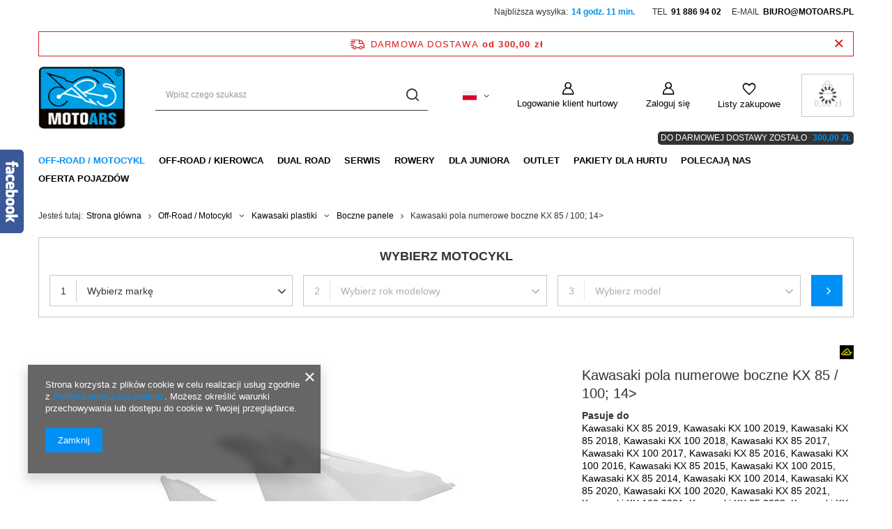

--- FILE ---
content_type: text/html; charset=utf-8
request_url: https://www.acerbis-polska.pl/product-pol-7664-Kawasaki-pola-numerowe-boczne-KX-85-100-14.html
body_size: 40196
content:
<!DOCTYPE html>
<html lang="pl" class="--freeShipping --vat --gross " ><head><link rel="preload" as="image" fetchpriority="high" href="/hpeciai/2a259e8f0ea1737ad5f38e861a7543b9/pol_pm_Kawasaki-pola-numerowe-boczne-KX-85-100-14-7664_1.jpg"><meta name="viewport" content="user-scalable=no, initial-scale = 1.0, maximum-scale = 1.0, width=device-width, viewport-fit=cover"><meta http-equiv="Content-Type" content="text/html; charset=utf-8"><meta http-equiv="X-UA-Compatible" content="IE=edge"><title>Kawasaki pola numerowe boczne KX 85 / 100; 14> biały | Off-Road / Motocykl \ Kawasaki plastiki \ Boczne panele Kawasaki \ Kawasaki 2019 \ Kawasaki KX 85 2019 Kawasaki \ Kawasaki 2019 \ Kawasaki KX 100 2019 Kawasaki \ Kawasaki 2018 \ Kawasaki KX 85 2018 Kawasaki \ Kawasaki 2018 \ Kawasaki KX 100 2018 Kawasaki \ Kawasaki 2017 \ Kawasaki KX 85 2017 Kawasaki \ Kawasaki 2017 \ Kawasaki KX 100 2017 Kawasaki \ Kawasaki 2016 \ Kawasaki KX 85 2016 Kawasaki \ Kawasaki 2016 \ Kawasaki KX 100 2016 Kawasaki \ Kawasaki 2015 \ Kawasaki KX 85 2015 Kawasaki \ Kawasaki 2015 \ Kawasaki KX 100 2015 Kawasaki \ Kawasaki 2014 \ Kawasaki KX 85 2014 Kawasaki \ Kawasaki 2014 \ Kawasaki KX 100 2014 Kawasaki \ Kawasaki 2020 \ Kawasaki KX 85 2020 Kawasaki \ Kawasaki 2020 \ Kawasaki KX 100 2020 Kawasaki \ Kawasaki 2021 \ Kawasaki KX 85 2021 Kawasaki \ Kawasaki 2021 \ Kawasaki KX 100 2021 Kawasaki \ Kawasaki 2022 \ Kawasaki KX 85 2022 Kawasaki \ Kawasaki 2022 \ Kawasaki KX 100 2022 Kawasaki \ Kawasaki 2023 \ Kawasaki KX 85 2023 Kawasaki \ Kawasaki 2023 \ Kawasaki KX 100 2023 Kawasaki \ Kawasaki 2024 \ Kawasaki KX 85 2024 Kawasaki \ Kawasaki 2024 \ Kawasaki KX 100 2024 Kawasaki \ Kawasaki 2025 \ Kawasaki KX 85 2025 Kawasaki \ Kawasaki 2025 \ Kawasaki KX 100 2025 | Acerbis-Polska.pl / WhyStickers.pl</title><meta name="keywords" content="Kawasaki pola numerowe boczne KX 85 / 100; 14&gt; biały  Acerbis  kolor biały Stan nowy A 30 B 30 Parametry bezpieczeństwa 1  0017243.030 0017243.030 0886118817088 | Off-Road / Motocykl \ Kawasaki plastiki \ Boczne panele Kawasaki \ Kawasaki 2019 \ Kawasaki KX 85 2019 Kawasaki \ Kawasaki 2019 \ Kawasaki KX 100 2019 Kawasaki \ Kawasaki 2018 \ Kawasaki KX 85 2018 Kawasaki \ Kawasaki 2018 \ Kawasaki KX 100 2018 Kawasaki \ Kawasaki 2017 \ Kawasaki KX 85 2017 Kawasaki \ Kawasaki 2017 \ Kawasaki KX 100 2017 Kawasaki \ Kawasaki 2016 \ Kawasaki KX 85 2016 Kawasaki \ Kawasaki 2016 \ Kawasaki KX 100 2016 Kawasaki \ Kawasaki 2015 \ Kawasaki KX 85 2015 Kawasaki \ Kawasaki 2015 \ Kawasaki KX 100 2015 Kawasaki \ Kawasaki 2014 \ Kawasaki KX 85 2014 Kawasaki \ Kawasaki 2014 \ Kawasaki KX 100 2014 Kawasaki \ Kawasaki 2020 \ Kawasaki KX 85 2020 Kawasaki \ Kawasaki 2020 \ Kawasaki KX 100 2020 Kawasaki \ Kawasaki 2021 \ Kawasaki KX 85 2021 Kawasaki \ Kawasaki 2021 \ Kawasaki KX 100 2021 Kawasaki \ Kawasaki 2022 \ Kawasaki KX 85 2022 Kawasaki \ Kawasaki 2022 \ Kawasaki KX 100 2022 Kawasaki \ Kawasaki 2023 \ Kawasaki KX 85 2023 Kawasaki \ Kawasaki 2023 \ Kawasaki KX 100 2023 Kawasaki \ Kawasaki 2024 \ Kawasaki KX 85 2024 Kawasaki \ Kawasaki 2024 \ Kawasaki KX 100 2024 Kawasaki \ Kawasaki 2025 \ Kawasaki KX 85 2025 Kawasaki \ Kawasaki 2025 \ Kawasaki KX 100 2025 | Acerbis Motocross Enduro Cross Crosscountry okleiny motocyklowe internetowy sklep motocyklowy plastiki do ktm honda suzki yamaha kawasaki "><meta name="description" content="Kawasaki pola numerowe boczne KX 85 / 100; 14&gt; biały |  | Off-Road / Motocykl \ Kawasaki plastiki \ Boczne panele Kawasaki \ Kawasaki 2019 \ Kawasaki KX 85 2019 Kawasaki \ Kawasaki 2019 \ Kawasaki KX 100 2019 Kawasaki \ Kawasaki 2018 \ Kawasaki KX 85 2018 Kawasaki \ Kawasaki 2018 \ Kawasaki KX 100 2018 Kawasaki \ Kawasaki 2017 \ Kawasaki KX 85 2017 Kawasaki \ Kawasaki 2017 \ Kawasaki KX 100 2017 Kawasaki \ Kawasaki 2016 \ Kawasaki KX 85 2016 Kawasaki \ Kawasaki 2016 \ Kawasaki KX 100 2016 Kawasaki \ Kawasaki 2015 \ Kawasaki KX 85 2015 Kawasaki \ Kawasaki 2015 \ Kawasaki KX 100 2015 Kawasaki \ Kawasaki 2014 \ Kawasaki KX 85 2014 Kawasaki \ Kawasaki 2014 \ Kawasaki KX 100 2014 Kawasaki \ Kawasaki 2020 \ Kawasaki KX 85 2020 Kawasaki \ Kawasaki 2020 \ Kawasaki KX 100 2020 Kawasaki \ Kawasaki 2021 \ Kawasaki KX 85 2021 Kawasaki \ Kawasaki 2021 \ Kawasaki KX 100 2021 Kawasaki \ Kawasaki 2022 \ Kawasaki KX 85 2022 Kawasaki \ Kawasaki 2022 \ Kawasaki KX 100 2022 Kawasaki \ Kawasaki 2023 \ Kawasaki KX 85 2023 Kawasaki \ Kawasaki 2023 \ Kawasaki KX 100 2023 Kawasaki \ Kawasaki 2024 \ Kawasaki KX 85 2024 Kawasaki \ Kawasaki 2024 \ Kawasaki KX 100 2024 Kawasaki \ Kawasaki 2025 \ Kawasaki KX 85 2025 Kawasaki \ Kawasaki 2025 \ Kawasaki KX 100 2025 | Oficjalny importer produktów ACERBIS Tomasselli Domino Why Stickers OMCROP P.O.W"><link rel="icon" href="/gfx/pol/favicon.ico"><meta name="theme-color" content="#0090f6"><meta name="msapplication-navbutton-color" content="#0090f6"><meta name="apple-mobile-web-app-status-bar-style" content="#0090f6"><link rel="stylesheet" type="text/css" href="/gfx/pol/projector_style.css.gzip?r=1756836780"><style>
							#photos_slider[data-skeleton] .photos__link:before {
								padding-top: calc(min((500/500 * 100%), 500px));
							}
							@media (min-width: 979px) {.photos__slider[data-skeleton] .photos__figure:not(.--nav):first-child .photos__link {
								max-height: 500px;
							}}
						</style><script>var app_shop={urls:{prefix:'data="/gfx/'.replace('data="', '')+'pol/',graphql:'/graphql/v1/'},vars:{meta:{viewportContent:'initial-scale = 1.0, maximum-scale = 5.0, width=device-width, viewport-fit=cover'},priceType:'gross',priceTypeVat:true,productDeliveryTimeAndAvailabilityWithBasket:false,geoipCountryCode:'US',fairShopLogo: { enabled: false, image: '/gfx/standards/safe_light.svg'},currency:{id:'PLN',symbol:'zł',country:'pl',format:'###,##0.00',beforeValue:false,space:true,decimalSeparator:',',groupingSeparator:' '},language:{id:'pol',symbol:'pl',name:'Polski'},omnibus:{enabled:true,rebateCodeActivate:false,hidePercentageDiscounts:false,},},txt:{priceTypeText:' brutto',},fn:{},fnrun:{},files:[],graphql:{}};const getCookieByName=(name)=>{const value=`; ${document.cookie}`;const parts = value.split(`; ${name}=`);if(parts.length === 2) return parts.pop().split(';').shift();return false;};if(getCookieByName('freeeshipping_clicked')){document.documentElement.classList.remove('--freeShipping');}if(getCookieByName('rabateCode_clicked')){document.documentElement.classList.remove('--rabateCode');}function hideClosedBars(){const closedBarsArray=JSON.parse(localStorage.getItem('closedBars'))||[];if(closedBarsArray.length){const styleElement=document.createElement('style');styleElement.textContent=`${closedBarsArray.map((el)=>`#${el}`).join(',')}{display:none !important;}`;document.head.appendChild(styleElement);}}hideClosedBars();</script><meta name="robots" content="index,follow"><meta name="rating" content="general"><meta name="Author" content="Moto Ars na bazie IdoSell (www.idosell.com/shop).">
<!-- Begin LoginOptions html -->

<style>
#client_new_social .service_item[data-name="service_Apple"]:before, 
#cookie_login_social_more .service_item[data-name="service_Apple"]:before,
.oscop_contact .oscop_login__service[data-service="Apple"]:before {
    display: block;
    height: 2.6rem;
    content: url('/gfx/standards/apple.svg?r=1743165583');
}
.oscop_contact .oscop_login__service[data-service="Apple"]:before {
    height: auto;
    transform: scale(0.8);
}
#client_new_social .service_item[data-name="service_Apple"]:has(img.service_icon):before,
#cookie_login_social_more .service_item[data-name="service_Apple"]:has(img.service_icon):before,
.oscop_contact .oscop_login__service[data-service="Apple"]:has(img.service_icon):before {
    display: none;
}
</style>

<!-- End LoginOptions html -->

<!-- Open Graph -->
<meta property="og:type" content="website"><meta property="og:url" content="https://www.acerbis-polska.pl/product-pol-7664-Kawasaki-pola-numerowe-boczne-KX-85-100-14.html
"><meta property="og:title" content="Kawasaki pola numerowe boczne KX 85 / 100; 14&gt;"><meta property="og:site_name" content="Moto Ars"><meta property="og:locale" content="pl_PL"><meta property="og:locale:alternate" content="de_DE"><meta property="og:image" content="https://www.acerbis-polska.pl/hpeciai/2a259e8f0ea1737ad5f38e861a7543b9/pol_pl_Kawasaki-pola-numerowe-boczne-KX-85-100-14-7664_1.jpg"><meta property="og:image:width" content="500"><meta property="og:image:height" content="500"><link rel="manifest" href="https://www.acerbis-polska.pl/data/include/pwa/3/manifest.json?t=3"><meta name="apple-mobile-web-app-capable" content="yes"><meta name="apple-mobile-web-app-status-bar-style" content="black"><meta name="apple-mobile-web-app-title" content="www.acerbis-polska.pl"><link rel="apple-touch-icon" href="/data/include/pwa/3/icon-128.png"><link rel="apple-touch-startup-image" href="/data/include/pwa/3/logo-512.png" /><meta name="msapplication-TileImage" content="/data/include/pwa/3/icon-144.png"><meta name="msapplication-TileColor" content="#2F3BA2"><meta name="msapplication-starturl" content="/"><script type="application/javascript">var _adblock = true;</script><script async src="/data/include/advertising.js"></script><script type="application/javascript">var statusPWA = {
                online: {
                    txt: "Połączono z internetem",
                    bg: "#5fa341"
                },
                offline: {
                    txt: "Brak połączenia z internetem",
                    bg: "#eb5467"
                }
            }</script><script async type="application/javascript" src="/ajax/js/pwa_online_bar.js?v=1&r=6"></script><script >
window.dataLayer = window.dataLayer || [];
window.gtag = function gtag() {
dataLayer.push(arguments);
}
gtag('consent', 'default', {
'ad_storage': 'denied',
'analytics_storage': 'denied',
'ad_personalization': 'denied',
'ad_user_data': 'denied',
'wait_for_update': 500
});

gtag('set', 'ads_data_redaction', true);
</script><script  class='google_consent_mode_update'>
gtag('consent', 'update', {
'ad_storage': 'granted',
'analytics_storage': 'granted',
'ad_personalization': 'granted',
'ad_user_data': 'granted'
});
</script>
<!-- End Open Graph -->

<link rel="canonical" href="https://www.acerbis-polska.pl/product-pol-7664-Kawasaki-pola-numerowe-boczne-KX-85-100-14.html" />
<link rel="alternate" hreflang="de" href="https://www.acerbis-polska.pl/product-ger-7664-Kawasaki-Seitenteile-KX-85-100-14.html" />
<link rel="alternate" hreflang="pl" href="https://www.acerbis-polska.pl/product-pol-7664-Kawasaki-pola-numerowe-boczne-KX-85-100-14.html" />
                <!-- Global site tag (gtag.js) -->
                <script  async src="https://www.googletagmanager.com/gtag/js?id=AW-794064148"></script>
                <script >
                    window.dataLayer = window.dataLayer || [];
                    window.gtag = function gtag(){dataLayer.push(arguments);}
                    gtag('js', new Date());
                    
                    gtag('config', 'AW-794064148', {"allow_enhanced_conversions":true});

                </script>
                                <script>
                if (window.ApplePaySession && window.ApplePaySession.canMakePayments()) {
                    var applePayAvailabilityExpires = new Date();
                    applePayAvailabilityExpires.setTime(applePayAvailabilityExpires.getTime() + 2592000000); //30 days
                    document.cookie = 'applePayAvailability=yes; expires=' + applePayAvailabilityExpires.toUTCString() + '; path=/;secure;'
                    var scriptAppleJs = document.createElement('script');
                    scriptAppleJs.src = "/ajax/js/apple.js?v=3";
                    if (document.readyState === "interactive" || document.readyState === "complete") {
                          document.body.append(scriptAppleJs);
                    } else {
                        document.addEventListener("DOMContentLoaded", () => {
                            document.body.append(scriptAppleJs);
                        });  
                    }
                } else {
                    document.cookie = 'applePayAvailability=no; path=/;secure;'
                }
                </script>
                                <script>
                var listenerFn = function(event) {
                    if (event.origin !== "https://payment.idosell.com")
                        return;
                    
                    var isString = (typeof event.data === 'string' || event.data instanceof String);
                    if (!isString) return;
                    try {
                        var eventData = JSON.parse(event.data);
                    } catch (e) {
                        return;
                    }
                    if (!eventData) { return; }                                            
                    if (eventData.isError) { return; }
                    if (eventData.action != 'isReadyToPay') {return; }
                    
                    if (eventData.result.result && eventData.result.paymentMethodPresent) {
                        var googlePayAvailabilityExpires = new Date();
                        googlePayAvailabilityExpires.setTime(googlePayAvailabilityExpires.getTime() + 2592000000); //30 days
                        document.cookie = 'googlePayAvailability=yes; expires=' + googlePayAvailabilityExpires.toUTCString() + '; path=/;secure;'
                    } else {
                        document.cookie = 'googlePayAvailability=no; path=/;secure;'
                    }                                            
                }     
                if (!window.isAdded)
                {                                        
                    if (window.oldListener != null) {
                         window.removeEventListener('message', window.oldListener);
                    }                        
                    window.addEventListener('message', listenerFn);
                    window.oldListener = listenerFn;                                      
                       
                    const iframe = document.createElement('iframe');
                    iframe.src = "https://payment.idosell.com/assets/html/checkGooglePayAvailability.html?origin=https%3A%2F%2Fwww.acerbis-polska.pl";
                    iframe.style.display = 'none';                                            

                    if (document.readyState === "interactive" || document.readyState === "complete") {
                          if (!window.isAdded) {
                              window.isAdded = true;
                              document.body.append(iframe);
                          }
                    } else {
                        document.addEventListener("DOMContentLoaded", () => {
                            if (!window.isAdded) {
                              window.isAdded = true;
                              document.body.append(iframe);
                          }
                        });  
                    }  
                }
                </script>
                <script>let paypalDate = new Date();
                    paypalDate.setTime(paypalDate.getTime() + 86400000);
                    document.cookie = 'payPalAvailability_PLN=-1; expires=' + paypalDate.getTime() + '; path=/; secure';
                </script><script src="/data/gzipFile/expressCheckout.js.gz"></script></head><body><div id="container" class="projector_page container max-width-1200"><header class=" commercial_banner"><script class="ajaxLoad">app_shop.vars.vat_registered="true";app_shop.vars.currency_format="###,##0.00";app_shop.vars.currency_before_value=false;app_shop.vars.currency_space=true;app_shop.vars.symbol="zł";app_shop.vars.id="PLN";app_shop.vars.baseurl="http://www.acerbis-polska.pl/";app_shop.vars.sslurl="https://www.acerbis-polska.pl/";app_shop.vars.curr_url="%2Fproduct-pol-7664-Kawasaki-pola-numerowe-boczne-KX-85-100-14.html";var currency_decimal_separator=',';var currency_grouping_separator=' ';app_shop.vars.blacklist_extension=["exe","com","swf","js","php"];app_shop.vars.blacklist_mime=["application/javascript","application/octet-stream","message/http","text/javascript","application/x-deb","application/x-javascript","application/x-shockwave-flash","application/x-msdownload"];app_shop.urls.contact="/contact-pol.html";</script><div id="viewType" style="display:none"></div><div id="top_info_container" class="col-12 d-none d-md-flex justify-content-end"><div id="count_clock" style="display: none;"><span class="time_txt" style="display: block;"></span><span class="time_before">Najbliższa wysyłka:</span><span id="time_hour"></span><span class="time_txt" style="display: none;"></span></div><div id="top_contact">Tel<a href="tel:918869402">91 886 94 02</a>E-mail<a href="mailto:biuro@motoars.pl">biuro@motoars.pl</a></div></div><div class="to-free-shiping-basket"><span class="basket_to_shipping_free_sub1">
            Do darmowej dostawy zostało
          </span><span class="basket_to_shipping_free_sub2">300,00 zł</span></div><div id="freeShipping" class="freeShipping"><span class="freeShipping__info">Darmowa dostawa</span><strong class="freeShipping__val">
				od 
				300,00 zł</strong><a href="" class="freeShipping__close" aria-label="Zamknij pasek informacyjny"></a></div><div id="logo" class="d-flex align-items-center"><a href="http://acpl2.iai-shop.com/" target="_self" aria-label="Logo sklepu"><img src="/data/gfx/mask/pol/logo_3_big.jpg" alt="" width="145" height="113"></a></div><form action="https://www.acerbis-polska.pl/search.php" method="get" id="menu_search" class="menu_search"><a href="#showSearchForm" class="menu_search__mobile" aria-label="Szukaj"></a><div class="menu_search__block"><div class="menu_search__item --input"><input class="menu_search__input" type="text" name="text" autocomplete="off" placeholder="Wpisz czego szukasz" aria-label="Wpisz czego szukasz"><button class="menu_search__submit" type="submit" aria-label="Szukaj"></button></div><div class="menu_search__item --results search_result"></div></div></form><div id="menu_settings" class="align-items-center justify-content-center justify-content-lg-end"><div class="open_trigger"><span class="d-none d-md-inline-block flag flag_pol"></span><div class="menu_settings_wrapper d-md-none"><div class="menu_settings_inline"><div class="menu_settings_header">
								Język i waluta: 
							</div><div class="menu_settings_content"><span class="menu_settings_flag flag flag_pol"></span><strong class="menu_settings_value"><span class="menu_settings_language">pl</span><span> | </span><span class="menu_settings_currency">zł</span></strong></div></div><div class="menu_settings_inline"><div class="menu_settings_header">
								Dostawa do: 
							</div><div class="menu_settings_content"><strong class="menu_settings_value">Polska</strong></div></div></div><i class="icon-angle-down d-none d-md-inline-block"></i></div><form action="https://www.acerbis-polska.pl/settings.php" method="post"><ul><li><div class="form-group"><label class="menu_settings_lang_label">Język</label><div class="radio"><label><input type="radio" name="lang" checked value="pol"><span class="flag flag_pol"></span><span>pl</span></label></div><div class="radio"><label><input type="radio" name="lang" value="ger"><span class="flag flag_ger"></span><span>de</span></label></div></div></li><li><div class="form-group"><label for="menu_settings_curr">Waluta</label><div class="select-after"><select class="form-control" name="curr" id="menu_settings_curr"><option value="PLN" selected>zł</option><option value="EUR">€ (1 zł = 0.237€)
															</option></select></div></div></li><li class="buttons"><button class="btn --solid --large" type="submit">
								Zastosuj zmiany
							</button></li></ul></form><div id="menu_additional"><a class="account_link" href="https://www.acerbis-polska.pl/login.php">Zaloguj się</a><div class="shopping_list_top" data-empty="true"><a href="https://www.acerbis-polska.pl/pl/shoppinglist/" class="wishlist_link slt_link --empty" aria-label="Listy zakupowe">
						Listy zakupowe
					</a><div class="slt_lists"><ul class="slt_lists__nav"><li class="slt_lists__nav_item" data-list_skeleton="true" data-list_id="true" data-shared="true"><a class="slt_lists__nav_link" data-list_href="true"><span class="slt_lists__nav_name" data-list_name="true"></span><span class="slt_lists__count" data-list_count="true">0</span></a></li><li class="slt_lists__nav_item --empty"><a class="slt_lists__nav_link --empty" href="https://www.acerbis-polska.pl/pl/shoppinglist/"><span class="slt_lists__nav_name" data-list_name="true">Lista zakupowa</span><span class="slt_lists__count" data-list_count="true">0</span></a></li></ul></div></div></div></div><div class="shopping_list_top_mobile" data-empty="true"><a href="https://www.acerbis-polska.pl/pl/shoppinglist/" class="sltm_link --empty"></a></div><div id="menu_basket" class="topBasket --skeleton"><a class="topBasket__sub" href="/basketedit.php" aria-label="Koszyk"><span class="badge badge-info"></span><strong class="topBasket__price">0,00 zł</strong></a><div class="topBasket__details --products" style="display: none;"><div class="topBasket__block --labels"><label class="topBasket__item --name">Produkt</label><label class="topBasket__item --sum">Ilość</label><label class="topBasket__item --prices">Cena</label></div><div class="topBasket__block --products"></div><div class="topBasket__block --oneclick topBasket_oneclick" data-lang="pol"><div class="topBasket_oneclick__label"><span class="topBasket_oneclick__text --fast">Szybkie zakupy <strong>1-Click</strong></span><span class="topBasket_oneclick__text --registration"> (bez rejestracji)</span></div><div class="topBasket_oneclick__items"><span class="topBasket_oneclick__item --googlePay" title="Google Pay"><img class="topBasket_oneclick__icon" src="/panel/gfx/payment_forms/237.png" alt="Google Pay"></span></div></div></div><div class="topBasket__details --shipping" style="display: none;"><span class="topBasket__name">Koszt dostawy od</span><span id="shipppingCost"></span></div><script>
						app_shop.vars.cache_html = true;
					</script></div><nav id="menu_categories" class="wide"><button type="button" class="navbar-toggler" aria-label="Menu"><i class="icon-reorder"></i></button><div class="navbar-collapse" id="menu_navbar"><ul class="navbar-nav mx-md-n2"><li class="nav-item nav-open"><a  href="/pol_m_Off-Road-Motocykl-976.html" target="_self" title="Off-Road / Motocykl" class="nav-link active" >Off-Road / Motocykl</a><ul class="navbar-subnav"><li class="nav-header"><a href="#backLink" class="nav-header__backLink"><i class="icon-angle-left"></i></a><a  href="/pol_m_Off-Road-Motocykl-976.html" target="_self" title="Off-Road / Motocykl" class="nav-link active" >Off-Road / Motocykl</a></li><li class="nav-item"><a  href="/pol_m_Off-Road-Motocykl_Oslony-tarcz-hamulcowych-984.html" target="_self" title="Osłony tarcz hamulcowych" class="nav-link" >Osłony tarcz hamulcowych</a><ul class="navbar-subsubnav"><li class="nav-header"><a href="#backLink" class="nav-header__backLink"><i class="icon-angle-left"></i></a><a  href="/pol_m_Off-Road-Motocykl_Oslony-tarcz-hamulcowych-984.html" target="_self" title="Osłony tarcz hamulcowych" class="nav-link" >Osłony tarcz hamulcowych</a></li><li class="nav-item"><a  href="/pol_m_Off-Road-Motocykl_Oslony-tarcz-hamulcowych_Oslony-plastikowe-1131.html" target="_self" title="Osłony plastikowe" class="nav-link" >Osłony plastikowe</a></li><li class="nav-item"><a  href="/pol_m_Off-Road-Motocykl_Oslony-tarcz-hamulcowych_Kit-montazowy-1132.html" target="_self" title="Kit montażowy" class="nav-link" >Kit montażowy</a></li><li class="nav-item"><a  href="/pol_m_Off-Road-Motocykl_Oslony-tarcz-hamulcowych_Zestaw-oslona-kit-montazowy-1276.html" target="_self" title="Zestaw, osłona + kit montażowy" class="nav-link" >Zestaw, osłona + kit montażowy</a></li></ul></li><li class="nav-item"><a  href="/pol_m_Off-Road-Motocykl_Handbary-993.html" target="_self" title="Handbary" class="nav-link" >Handbary</a><ul class="navbar-subsubnav"><li class="nav-header"><a href="#backLink" class="nav-header__backLink"><i class="icon-angle-left"></i></a><a  href="/pol_m_Off-Road-Motocykl_Handbary-993.html" target="_self" title="Handbary" class="nav-link" >Handbary</a></li><li class="nav-item"><a  href="/pol_m_Off-Road-Motocykl_Handbary_Handbary-1006.html" target="_self" title="Handbary" class="nav-link" >Handbary</a></li><li class="nav-item"><a  href="/pol_m_Off-Road-Motocykl_Handbary_Akcesoria-do-handbarow-1139.html" target="_self" title="Akcesoria do handbarów" class="nav-link" >Akcesoria do handbarów</a></li></ul></li><li class="nav-item"><a  href="/pol_m_Off-Road-Motocykl_Kierownice-i-osprzet-994.html" target="_self" title="Kierownice i osprzęt" class="nav-link" >Kierownice i osprzęt</a><ul class="navbar-subsubnav"><li class="nav-header"><a href="#backLink" class="nav-header__backLink"><i class="icon-angle-left"></i></a><a  href="/pol_m_Off-Road-Motocykl_Kierownice-i-osprzet-994.html" target="_self" title="Kierownice i osprzęt" class="nav-link" >Kierownice i osprzęt</a></li><li class="nav-item"><a  href="/pol_m_Off-Road-Motocykl_Kierownice-i-osprzet_Kierownice-1007.html" target="_self" title="Kierownice" class="nav-link" >Kierownice</a></li><li class="nav-item"><a  href="/pol_m_Off-Road-Motocykl_Kierownice-i-osprzet_Dzwignie-sprzegla-1245.html" target="_self" title="Dźwignie sprzęgła" class="nav-link" >Dźwignie sprzęgła</a></li><li class="nav-item"><a  href="/pol_m_Off-Road-Motocykl_Kierownice-i-osprzet_Dzwignie-hamulca-1246.html" target="_self" title="Dźwignie hamulca" class="nav-link" >Dźwignie hamulca</a></li></ul></li><li class="nav-item"><a  href="/pol_m_Off-Road-Motocykl_Lampy-995.html" target="_self" title="Lampy" class="nav-link" >Lampy</a><ul class="navbar-subsubnav"><li class="nav-header"><a href="#backLink" class="nav-header__backLink"><i class="icon-angle-left"></i></a><a  href="/pol_m_Off-Road-Motocykl_Lampy-995.html" target="_self" title="Lampy" class="nav-link" >Lampy</a></li><li class="nav-item"><a  href="/pol_m_Off-Road-Motocykl_Lampy_Lampy-przednie-1008.html" target="_self" title="Lampy przednie" class="nav-link" >Lampy przednie</a></li><li class="nav-item"><a  href="/pol_m_Off-Road-Motocykl_Lampy_Lampy-tylne-1009.html" target="_self" title="Lampy tylne" class="nav-link" >Lampy tylne</a></li></ul></li><li class="nav-item"><a  href="/pol_m_Off-Road-Motocykl_Slizgi-i-prowadnice-lancucha-1060.html" target="_self" title="Ślizgi i prowadnice łańcucha" class="nav-link" >Ślizgi i prowadnice łańcucha</a><ul class="navbar-subsubnav"><li class="nav-header"><a href="#backLink" class="nav-header__backLink"><i class="icon-angle-left"></i></a><a  href="/pol_m_Off-Road-Motocykl_Slizgi-i-prowadnice-lancucha-1060.html" target="_self" title="Ślizgi i prowadnice łańcucha" class="nav-link" >Ślizgi i prowadnice łańcucha</a></li><li class="nav-item"><a  href="/pol_m_Off-Road-Motocykl_Slizgi-i-prowadnice-lancucha_Honda-1233.html" target="_self" title="Honda" class="nav-link" >Honda</a></li><li class="nav-item"><a  href="/pol_m_Off-Road-Motocykl_Slizgi-i-prowadnice-lancucha_Husqvarna-1234.html" target="_self" title="Husqvarna" class="nav-link" >Husqvarna</a></li><li class="nav-item"><a  href="/pol_m_Off-Road-Motocykl_Slizgi-i-prowadnice-lancucha_Kawasaki-1235.html" target="_self" title="Kawasaki" class="nav-link" >Kawasaki</a></li><li class="nav-item"><a  href="/pol_m_Off-Road-Motocykl_Slizgi-i-prowadnice-lancucha_KTM-1236.html" target="_self" title="KTM" class="nav-link" >KTM</a></li><li class="nav-item"><a  href="/pol_m_Off-Road-Motocykl_Slizgi-i-prowadnice-lancucha_Suzuki-1237.html" target="_self" title="Suzuki" class="nav-link" >Suzuki</a></li><li class="nav-item"><a  href="/pol_m_Off-Road-Motocykl_Slizgi-i-prowadnice-lancucha_Yamaha-1238.html" target="_self" title="Yamaha" class="nav-link" >Yamaha</a></li></ul></li><li class="nav-item empty"><a  href="/pol_m_Off-Road-Motocykl_Filtry-powietrza-1061.html" target="_self" title="Filtry powietrza" class="nav-link" >Filtry powietrza</a></li><li class="nav-item"><a  href="/pol_m_Off-Road-Motocykl_Moto-akcesoria-996.html" target="_self" title="Moto akcesoria" class="nav-link" >Moto akcesoria</a><ul class="navbar-subsubnav"><li class="nav-header"><a href="#backLink" class="nav-header__backLink"><i class="icon-angle-left"></i></a><a  href="/pol_m_Off-Road-Motocykl_Moto-akcesoria-996.html" target="_self" title="Moto akcesoria" class="nav-link" >Moto akcesoria</a></li><li class="nav-item"><a  href="/pol_m_Off-Road-Motocykl_Moto-akcesoria_Uniwersalne-1010.html" target="_self" title="Uniwersalne" class="nav-link" >Uniwersalne</a></li><li class="nav-item"><a  href="/pol_m_Off-Road-Motocykl_Moto-akcesoria_BMW-1066.html" target="_self" title="BMW" class="nav-link" >BMW</a></li><li class="nav-item"><a  href="/pol_m_Off-Road-Motocykl_Moto-akcesoria_Honda-1011.html" target="_self" title="Honda" class="nav-link" >Honda</a></li><li class="nav-item"><a  href="/pol_m_Off-Road-Motocykl_Moto-akcesoria_KTM-1013.html" target="_self" title="KTM" class="nav-link" >KTM</a></li><li class="nav-item"><a  href="/pol_m_Off-Road-Motocykl_Moto-akcesoria_Suzuki-1014.html" target="_self" title="Suzuki" class="nav-link" >Suzuki</a></li><li class="nav-item"><a  href="/pol_m_Off-Road-Motocykl_Moto-akcesoria_Yamaha-1015.html" target="_self" title="Yamaha" class="nav-link" >Yamaha</a></li></ul></li><li class="nav-item empty"><a  href="/pol_m_Off-Road-Motocykl_Race-akcesoria-985.html" target="_self" title="Race akcesoria" class="nav-link" >Race akcesoria</a></li><li class="nav-item"><a  href="/pol_m_Off-Road-Motocykl_Manetki-997.html" target="_self" title="Manetki" class="nav-link" >Manetki</a><ul class="navbar-subsubnav"><li class="nav-header"><a href="#backLink" class="nav-header__backLink"><i class="icon-angle-left"></i></a><a  href="/pol_m_Off-Road-Motocykl_Manetki-997.html" target="_self" title="Manetki" class="nav-link" >Manetki</a></li><li class="nav-item"><a  href="/pol_m_Off-Road-Motocykl_Manetki_ATV-1017.html" target="_self" title="ATV" class="nav-link" >ATV</a></li><li class="nav-item"><a  href="/pol_m_Off-Road-Motocykl_Manetki_Motocykle-1016.html" target="_self" title="Motocykle" class="nav-link" >Motocykle</a></li></ul></li><li class="nav-item empty"><a  href="/pol_m_Off-Road-Motocykl_Rollgazy-i-linki-gazu-999.html" target="_self" title="Rollgazy i linki gazu" class="nav-link" >Rollgazy i linki gazu</a></li><li class="nav-item"><a  href="/pol_m_Off-Road-Motocykl_Siedzenia-991.html" target="_self" title="Siedzenia" class="nav-link" >Siedzenia</a><ul class="navbar-subsubnav"><li class="nav-header"><a href="#backLink" class="nav-header__backLink"><i class="icon-angle-left"></i></a><a  href="/pol_m_Off-Road-Motocykl_Siedzenia-991.html" target="_self" title="Siedzenia" class="nav-link" >Siedzenia</a></li><li class="nav-item"><a  href="/pol_m_Off-Road-Motocykl_Siedzenia_GASGAS-3409.html" target="_self" title="GASGAS" class="nav-link" >GASGAS</a></li><li class="nav-item"><a  href="/pol_m_Off-Road-Motocykl_Siedzenia_Honda-1133.html" target="_self" title="Honda" class="nav-link" >Honda</a></li><li class="nav-item"><a  href="/pol_m_Off-Road-Motocykl_Siedzenia_Husqvarna-1134.html" target="_self" title="Husqvarna" class="nav-link" >Husqvarna</a></li><li class="nav-item"><a  href="/pol_m_Off-Road-Motocykl_Siedzenia_Kawasaki-1136.html" target="_self" title="Kawasaki" class="nav-link" >Kawasaki</a></li><li class="nav-item"><a  href="/pol_m_Off-Road-Motocykl_Siedzenia_KTM-1135.html" target="_self" title="KTM" class="nav-link" >KTM</a></li><li class="nav-item"><a  href="/pol_m_Off-Road-Motocykl_Siedzenia_Suzuki-1137.html" target="_self" title="Suzuki" class="nav-link" >Suzuki</a></li><li class="nav-item"><a  href="/pol_m_Off-Road-Motocykl_Siedzenia_Yamaha-1138.html" target="_self" title="Yamaha" class="nav-link" >Yamaha</a></li></ul></li><li class="nav-item"><a  href="/pol_m_Off-Road-Motocykl_Oslony-silnika-992.html" target="_self" title="Osłony silnika" class="nav-link" >Osłony silnika</a><ul class="navbar-subsubnav"><li class="nav-header"><a href="#backLink" class="nav-header__backLink"><i class="icon-angle-left"></i></a><a  href="/pol_m_Off-Road-Motocykl_Oslony-silnika-992.html" target="_self" title="Osłony silnika" class="nav-link" >Osłony silnika</a></li><li class="nav-item"><a  href="/pol_m_Off-Road-Motocykl_Oslony-silnika_Beta-1280.html" target="_self" title="Beta" class="nav-link" >Beta</a></li><li class="nav-item"><a  href="/pol_m_Off-Road-Motocykl_Oslony-silnika_Honda-1125.html" target="_self" title="Honda" class="nav-link" >Honda</a></li><li class="nav-item"><a  href="/pol_m_Off-Road-Motocykl_Oslony-silnika_Husqvarna-1128.html" target="_self" title="Husqvarna" class="nav-link" >Husqvarna</a></li><li class="nav-item"><a  href="/pol_m_Off-Road-Motocykl_Oslony-silnika_Kawasaki-1126.html" target="_self" title="Kawasaki" class="nav-link" >Kawasaki</a></li><li class="nav-item"><a  href="/pol_m_Off-Road-Motocykl_Oslony-silnika_KTM-1127.html" target="_self" title="KTM" class="nav-link" >KTM</a></li><li class="nav-item"><a  href="/pol_m_Off-Road-Motocykl_Oslony-silnika_Suzuki-1129.html" target="_self" title="Suzuki" class="nav-link" >Suzuki</a></li><li class="nav-item"><a  href="/pol_m_Off-Road-Motocykl_Oslony-silnika_Yamaha-1130.html" target="_self" title="Yamaha" class="nav-link" >Yamaha</a></li></ul></li><li class="nav-item"><a  href="/pol_m_Off-Road-Motocykl_Beta-plastiki-1288.html" target="_self" title="Beta plastiki" class="nav-link" >Beta plastiki</a><ul class="navbar-subsubnav more"><li class="nav-header"><a href="#backLink" class="nav-header__backLink"><i class="icon-angle-left"></i></a><a  href="/pol_m_Off-Road-Motocykl_Beta-plastiki-1288.html" target="_self" title="Beta plastiki" class="nav-link" >Beta plastiki</a></li><li class="nav-item"><a  href="/pol_m_Off-Road-Motocykl_Beta-plastiki_Zestawy-plastikow-3969.html" target="_self" title="Zestawy plastików" class="nav-link" >Zestawy plastików</a></li><li class="nav-item"><a  href="/pol_m_Off-Road-Motocykl_Beta-plastiki_Przedni-blotnik-3931.html" target="_self" title="Przedni błotnik" class="nav-link" >Przedni błotnik</a></li><li class="nav-item"><a  href="/pol_m_Off-Road-Motocykl_Beta-plastiki_Oslony-lag-3932.html" target="_self" title="Osłony lag" class="nav-link" >Osłony lag</a></li><li class="nav-item"><a  href="/pol_m_Off-Road-Motocykl_Beta-plastiki_Plastron-3933.html" target="_self" title="Plastron" class="nav-link" >Plastron</a></li><li class="nav-item"><a  href="/pol_m_Off-Road-Motocykl_Beta-plastiki_Owiewki-lampy-przedniej-3934.html" target="_self" title="Owiewki lampy przedniej" class="nav-link" >Owiewki lampy przedniej</a></li><li class="nav-item"><a  href="/pol_m_Off-Road-Motocykl_Beta-plastiki_Owiewki-od-baku-3935.html" target="_self" title="Owiewki od baku" class="nav-link" >Owiewki od baku</a></li><li class="nav-item"><a  href="/pol_m_Off-Road-Motocykl_Beta-plastiki_Dekle-air-boxu-3937.html" target="_self" title="Dekle air boxu" class="nav-link" >Dekle air boxu</a></li><li class="nav-item"><a  href="/pol_m_Off-Road-Motocykl_Beta-plastiki_Tylny-blotnik-3939.html" target="_self" title="Tylny błotnik" class="nav-link" >Tylny błotnik</a></li><li class="nav-item"><a  href="/pol_m_Off-Road-Motocykl_Beta-plastiki_Oslony-ramy-1289.html" target="_self" title="Osłony ramy" class="nav-link" >Osłony ramy</a></li><li class="nav-item"><a  href="/pol_m_Off-Road-Motocykl_Beta-plastiki_Oslony-spodu-zawieszenia-1311.html" target="_self" title="Osłony spodu zawieszenia" class="nav-link" >Osłony spodu zawieszenia</a></li><li class="nav-item"><a  href="/pol_m_Off-Road-Motocykl_Beta-plastiki_Boczne-oslony-silnika-2933.html" target="_self" title="Boczne osłony silnika" class="nav-link" >Boczne osłony silnika</a></li><li class="nav-item"><a  href="/pol_m_Off-Road-Motocykl_Beta-plastiki_Oslony-wahacza-3522.html" target="_self" title="Osłony wahacza" class="nav-link" >Osłony wahacza</a></li><li class="nav-item --extend"><a href="" class="nav-link" txt_alt="- Zwiń">+ Rozwiń</a></li></ul></li><li class="nav-item"><a  href="/pol_m_Off-Road-Motocykl_GASGAS-plastiki-8044.html" target="_self" title="GASGAS plastiki" class="nav-link" >GASGAS plastiki</a><ul class="navbar-subsubnav more"><li class="nav-header"><a href="#backLink" class="nav-header__backLink"><i class="icon-angle-left"></i></a><a  href="/pol_m_Off-Road-Motocykl_GASGAS-plastiki-8044.html" target="_self" title="GASGAS plastiki" class="nav-link" >GASGAS plastiki</a></li><li class="nav-item"><a  href="/pol_m_Off-Road-Motocykl_GASGAS-plastiki_Zestawy-plastikow-8053.html" target="_self" title="Zestawy plastików" class="nav-link" >Zestawy plastików</a></li><li class="nav-item"><a  href="/pol_m_Off-Road-Motocykl_GASGAS-plastiki_Przedni-blotnik-8045.html" target="_self" title="Przedni błotnik" class="nav-link" >Przedni błotnik</a></li><li class="nav-item"><a  href="/pol_m_Off-Road-Motocykl_GASGAS-plastiki_Oslony-lag-8046.html" target="_self" title="Osłony lag" class="nav-link" >Osłony lag</a></li><li class="nav-item"><a  href="/pol_m_Off-Road-Motocykl_GASGAS-plastiki_Plastron-8047.html" target="_self" title="Plastron" class="nav-link" >Plastron</a></li><li class="nav-item"><a  href="/pol_m_Off-Road-Motocykl_GASGAS-plastiki_Owiewki-od-baku-8048.html" target="_self" title="Owiewki od baku" class="nav-link" >Owiewki od baku</a></li><li class="nav-item"><a  href="/pol_m_Off-Road-Motocykl_GASGAS-plastiki_Boczne-panele-8050.html" target="_self" title="Boczne panele" class="nav-link" >Boczne panele</a></li><li class="nav-item"><a  href="/pol_m_Off-Road-Motocykl_GASGAS-plastiki_Tylny-blotnik-8051.html" target="_self" title="Tylny błotnik" class="nav-link" >Tylny błotnik</a></li><li class="nav-item"><a  href="/pol_m_Off-Road-Motocykl_GASGAS-plastiki_Oslony-ramy-8052.html" target="_self" title="Osłony ramy" class="nav-link" >Osłony ramy</a></li><li class="nav-item"><a  href="/pol_m_Off-Road-Motocykl_GASGAS-plastiki_Boczne-oslony-silnika-8059.html" target="_self" title="Boczne osłony silnika" class="nav-link" >Boczne osłony silnika</a></li><li class="nav-item"><a  href="/pol_m_Off-Road-Motocykl_GASGAS-plastiki_Owiewki-lampy-przedniej-8062.html" target="_self" title="Owiewki lampy przedniej" class="nav-link" >Owiewki lampy przedniej</a></li><li class="nav-item"><a  href="/pol_m_Off-Road-Motocykl_GASGAS-plastiki_Oslony-wahacza-8064.html" target="_self" title="Osłony wahacza" class="nav-link" >Osłony wahacza</a></li><li class="nav-item --extend"><a href="" class="nav-link" txt_alt="- Zwiń">+ Rozwiń</a></li></ul></li><li class="nav-item"><a  href="/pol_m_Off-Road-Motocykl_Honda-plastiki-986.html" target="_self" title="Honda plastiki" class="nav-link" >Honda plastiki</a><ul class="navbar-subsubnav more"><li class="nav-header"><a href="#backLink" class="nav-header__backLink"><i class="icon-angle-left"></i></a><a  href="/pol_m_Off-Road-Motocykl_Honda-plastiki-986.html" target="_self" title="Honda plastiki" class="nav-link" >Honda plastiki</a></li><li class="nav-item"><a  href="/pol_m_Off-Road-Motocykl_Honda-plastiki_Zestawy-plastikow-1117.html" target="_self" title="Zestawy plastików" class="nav-link" >Zestawy plastików</a></li><li class="nav-item"><a  href="/pol_m_Off-Road-Motocykl_Honda-plastiki_Przedni-blotnik-1070.html" target="_self" title="Przedni błotnik" class="nav-link" >Przedni błotnik</a></li><li class="nav-item"><a  href="/pol_m_Off-Road-Motocykl_Honda-plastiki_Oslony-lag-1071.html" target="_self" title="Osłony lag" class="nav-link" >Osłony lag</a></li><li class="nav-item"><a  href="/pol_m_Off-Road-Motocykl_Honda-plastiki_Plastron-1072.html" target="_self" title="Plastron" class="nav-link" >Plastron</a></li><li class="nav-item"><a  href="/pol_m_Off-Road-Motocykl_Honda-plastiki_Owiewki-od-baku-1073.html" target="_self" title="Owiewki od baku" class="nav-link" >Owiewki od baku</a></li><li class="nav-item"><a  href="/pol_m_Off-Road-Motocykl_Honda-plastiki_Oslony-chlodnicy-1297.html" target="_self" title="Osłony chłodnicy" class="nav-link" >Osłony chłodnicy</a></li><li class="nav-item"><a  href="/pol_m_Off-Road-Motocykl_Honda-plastiki_Dekle-air-boxu-1074.html" target="_self" title="Dekle air boxu" class="nav-link" >Dekle air boxu</a></li><li class="nav-item"><a  href="/pol_m_Off-Road-Motocykl_Honda-plastiki_Boczne-panele-1075.html" target="_self" title="Boczne panele" class="nav-link" >Boczne panele</a></li><li class="nav-item"><a  href="/pol_m_Off-Road-Motocykl_Honda-plastiki_Tylny-blotnik-1076.html" target="_self" title="Tylny błotnik" class="nav-link" >Tylny błotnik</a></li><li class="nav-item"><a  href="/pol_m_Off-Road-Motocykl_Honda-plastiki_Oslony-ramy-1101.html" target="_self" title="Osłony ramy" class="nav-link" >Osłony ramy</a></li><li class="nav-item"><a  href="/pol_m_Off-Road-Motocykl_Honda-plastiki_Oslona-baku-paliwa-1282.html" target="_self" title="Osłona baku paliwa" class="nav-link" >Osłona baku paliwa</a></li><li class="nav-item"><a  href="/pol_m_Off-Road-Motocykl_Honda-plastiki_Oslony-spodu-zawieszenia-1317.html" target="_self" title="Osłony spodu zawieszenia" class="nav-link" >Osłony spodu zawieszenia</a></li><li class="nav-item"><a  href="/pol_m_Off-Road-Motocykl_Honda-plastiki_Boczne-oslony-silnika-3077.html" target="_self" title="Boczne osłony silnika" class="nav-link" >Boczne osłony silnika</a></li><li class="nav-item"><a  href="/pol_m_Off-Road-Motocykl_Honda-plastiki_Oslony-wahacza-7767.html" target="_self" title="Osłony wahacza" class="nav-link" >Osłony wahacza</a></li><li class="nav-item --extend"><a href="" class="nav-link" txt_alt="- Zwiń">+ Rozwiń</a></li></ul></li><li class="nav-item"><a  href="/pol_m_Off-Road-Motocykl_Husqvarna-plastiki-1059.html" target="_self" title="Husqvarna plastiki" class="nav-link" >Husqvarna plastiki</a><ul class="navbar-subsubnav more"><li class="nav-header"><a href="#backLink" class="nav-header__backLink"><i class="icon-angle-left"></i></a><a  href="/pol_m_Off-Road-Motocykl_Husqvarna-plastiki-1059.html" target="_self" title="Husqvarna plastiki" class="nav-link" >Husqvarna plastiki</a></li><li class="nav-item"><a  href="/pol_m_Off-Road-Motocykl_Husqvarna-plastiki_Zestawy-plastikow-1118.html" target="_self" title="Zestawy plastików" class="nav-link" >Zestawy plastików</a></li><li class="nav-item"><a  href="/pol_m_Off-Road-Motocykl_Husqvarna-plastiki_Przedni-blotnik-1077.html" target="_self" title="Przedni błotnik" class="nav-link" >Przedni błotnik</a></li><li class="nav-item"><a  href="/pol_m_Off-Road-Motocykl_Husqvarna-plastiki_Oslony-lag-1078.html" target="_self" title="Osłony lag" class="nav-link" >Osłony lag</a></li><li class="nav-item"><a  href="/pol_m_Off-Road-Motocykl_Husqvarna-plastiki_Plastron-1079.html" target="_self" title="Plastron" class="nav-link" >Plastron</a></li><li class="nav-item"><a  href="/pol_m_Off-Road-Motocykl_Husqvarna-plastiki_Owiewki-od-baku-1080.html" target="_self" title="Owiewki od baku" class="nav-link" >Owiewki od baku</a></li><li class="nav-item"><a  href="/pol_m_Off-Road-Motocykl_Husqvarna-plastiki_Oslony-chlodnicy-1304.html" target="_self" title="Osłony chłodnicy" class="nav-link" >Osłony chłodnicy</a></li><li class="nav-item"><a  href="/pol_m_Off-Road-Motocykl_Husqvarna-plastiki_Dekle-air-boxu-1081.html" target="_self" title="Dekle air boxu" class="nav-link" >Dekle air boxu</a></li><li class="nav-item"><a  href="/pol_m_Off-Road-Motocykl_Husqvarna-plastiki_Boczne-panele-1082.html" target="_self" title="Boczne panele" class="nav-link" >Boczne panele</a></li><li class="nav-item"><a  href="/pol_m_Off-Road-Motocykl_Husqvarna-plastiki_Tylny-blotnik-1083.html" target="_self" title="Tylny błotnik" class="nav-link" >Tylny błotnik</a></li><li class="nav-item"><a  href="/pol_m_Off-Road-Motocykl_Husqvarna-plastiki_Oslony-ramy-1100.html" target="_self" title="Osłony ramy" class="nav-link" >Osłony ramy</a></li><li class="nav-item"><a  href="/pol_m_Off-Road-Motocykl_Husqvarna-plastiki_Boczne-oslony-silnika-1300.html" target="_self" title="Boczne osłony silnika" class="nav-link" >Boczne osłony silnika</a></li><li class="nav-item"><a  href="/pol_m_Off-Road-Motocykl_Husqvarna-plastiki_Oslony-spodu-zawieszenia-1305.html" target="_self" title="Osłony spodu zawieszenia" class="nav-link" >Osłony spodu zawieszenia</a></li><li class="nav-item"><a  href="/pol_m_Off-Road-Motocykl_Husqvarna-plastiki_Owiewki-lampy-przedniej-1348.html" target="_self" title="Owiewki lampy przedniej" class="nav-link" >Owiewki lampy przedniej</a></li><li class="nav-item"><a  href="/pol_m_Off-Road-Motocykl_Husqvarna-plastiki_Oslony-wahacza-3518.html" target="_self" title="Osłony wahacza" class="nav-link" >Osłony wahacza</a></li><li class="nav-item --extend"><a href="" class="nav-link" txt_alt="- Zwiń">+ Rozwiń</a></li></ul></li><li class="nav-item nav-open"><a  href="/pol_m_Off-Road-Motocykl_Kawasaki-plastiki-987.html" target="_self" title="Kawasaki plastiki" class="nav-link active" >Kawasaki plastiki</a><ul class="navbar-subsubnav"><li class="nav-header"><a href="#backLink" class="nav-header__backLink"><i class="icon-angle-left"></i></a><a  href="/pol_m_Off-Road-Motocykl_Kawasaki-plastiki-987.html" target="_self" title="Kawasaki plastiki" class="nav-link active" >Kawasaki plastiki</a></li><li class="nav-item"><a  href="/pol_m_Off-Road-Motocykl_Kawasaki-plastiki_Zestawy-plastikow-1119.html" target="_self" title="Zestawy plastików" class="nav-link" >Zestawy plastików</a></li><li class="nav-item"><a  href="/pol_m_Off-Road-Motocykl_Kawasaki-plastiki_Przedni-blotnik-1084.html" target="_self" title="Przedni błotnik" class="nav-link" >Przedni błotnik</a></li><li class="nav-item"><a  href="/pol_m_Off-Road-Motocykl_Kawasaki-plastiki_Oslony-lag-1085.html" target="_self" title="Osłony lag" class="nav-link" >Osłony lag</a></li><li class="nav-item"><a  href="/pol_m_Off-Road-Motocykl_Kawasaki-plastiki_Plastron-1086.html" target="_self" title="Plastron" class="nav-link" >Plastron</a></li><li class="nav-item"><a  href="/pol_m_Off-Road-Motocykl_Kawasaki-plastiki_Owiewki-od-baku-1087.html" target="_self" title="Owiewki od baku" class="nav-link" >Owiewki od baku</a></li><li class="nav-item nav-open"><a  href="/pol_m_Off-Road-Motocykl_Kawasaki-plastiki_Boczne-panele-1089.html" target="_self" title="Boczne panele" class="nav-link active" >Boczne panele</a></li><li class="nav-item"><a  href="/pol_m_Off-Road-Motocykl_Kawasaki-plastiki_Tylny-blotnik-1090.html" target="_self" title="Tylny błotnik" class="nav-link" >Tylny błotnik</a></li><li class="nav-item"><a  href="/pol_m_Off-Road-Motocykl_Kawasaki-plastiki_Oslony-ramy-1099.html" target="_self" title="Osłony ramy" class="nav-link" >Osłony ramy</a></li></ul></li><li class="nav-item"><a  href="/pol_m_Off-Road-Motocykl_KTM-plastiki-988.html" target="_self" title="KTM plastiki" class="nav-link" >KTM plastiki</a><ul class="navbar-subsubnav more"><li class="nav-header"><a href="#backLink" class="nav-header__backLink"><i class="icon-angle-left"></i></a><a  href="/pol_m_Off-Road-Motocykl_KTM-plastiki-988.html" target="_self" title="KTM plastiki" class="nav-link" >KTM plastiki</a></li><li class="nav-item"><a  href="/pol_m_Off-Road-Motocykl_KTM-plastiki_Zestawy-plastikow-1120.html" target="_self" title="Zestawy plastików" class="nav-link" >Zestawy plastików</a></li><li class="nav-item"><a  href="/pol_m_Off-Road-Motocykl_KTM-plastiki_Przedni-blotnik-1091.html" target="_self" title="Przedni błotnik" class="nav-link" >Przedni błotnik</a></li><li class="nav-item"><a  href="/pol_m_Off-Road-Motocykl_KTM-plastiki_Oslony-lag-1092.html" target="_self" title="Osłony lag" class="nav-link" >Osłony lag</a></li><li class="nav-item"><a  href="/pol_m_Off-Road-Motocykl_KTM-plastiki_Plastron-1093.html" target="_self" title="Plastron" class="nav-link" >Plastron</a></li><li class="nav-item"><a  href="/pol_m_Off-Road-Motocykl_KTM-plastiki_Owiewki-od-baku-1094.html" target="_self" title="Owiewki od baku" class="nav-link" >Owiewki od baku</a></li><li class="nav-item"><a  href="/pol_m_Off-Road-Motocykl_KTM-plastiki_Oslony-chlodnicy-1303.html" target="_self" title="Osłony chłodnicy" class="nav-link" >Osłony chłodnicy</a></li><li class="nav-item"><a  href="/pol_m_Off-Road-Motocykl_KTM-plastiki_Dekle-air-boxu-1095.html" target="_self" title="Dekle air boxu" class="nav-link" >Dekle air boxu</a></li><li class="nav-item"><a  href="/pol_m_Off-Road-Motocykl_KTM-plastiki_Boczne-panele-1096.html" target="_self" title="Boczne panele" class="nav-link" >Boczne panele</a></li><li class="nav-item"><a  href="/pol_m_Off-Road-Motocykl_KTM-plastiki_Tylny-blotnik-1097.html" target="_self" title="Tylny błotnik" class="nav-link" >Tylny błotnik</a></li><li class="nav-item"><a  href="/pol_m_Off-Road-Motocykl_KTM-plastiki_Box-powietrza-boczne-panele-1123.html" target="_self" title="Box powietrza / boczne panele" class="nav-link" >Box powietrza / boczne panele</a></li><li class="nav-item"><a  href="/pol_m_Off-Road-Motocykl_KTM-plastiki_Oslony-ramy-1098.html" target="_self" title="Osłony ramy" class="nav-link" >Osłony ramy</a></li><li class="nav-item"><a  href="/pol_m_Off-Road-Motocykl_KTM-plastiki_Chlapacze-1273.html" target="_self" title="Chlapacze" class="nav-link" >Chlapacze</a></li><li class="nav-item"><a  href="/pol_m_Off-Road-Motocykl_KTM-plastiki_Boczne-oslony-silnika-1299.html" target="_self" title="Boczne osłony silnika" class="nav-link" >Boczne osłony silnika</a></li><li class="nav-item"><a  href="/pol_m_Off-Road-Motocykl_KTM-plastiki_Oslony-spodu-zawieszenia-1307.html" target="_self" title="Osłony spodu zawieszenia" class="nav-link" >Osłony spodu zawieszenia</a></li><li class="nav-item"><a  href="/pol_m_Off-Road-Motocykl_KTM-plastiki_Owiewki-lampy-przedniej-1360.html" target="_self" title="Owiewki lampy przedniej" class="nav-link" >Owiewki lampy przedniej</a></li><li class="nav-item"><a  href="/pol_m_Off-Road-Motocykl_KTM-plastiki_Oslony-wydechu-3056.html" target="_self" title="Osłony wydechu" class="nav-link" >Osłony wydechu</a></li><li class="nav-item"><a  href="/pol_m_Off-Road-Motocykl_KTM-plastiki_Oslony-wahacza-3516.html" target="_self" title="Osłony wahacza" class="nav-link" >Osłony wahacza</a></li><li class="nav-item --extend"><a href="" class="nav-link" txt_alt="- Zwiń">+ Rozwiń</a></li></ul></li><li class="nav-item empty"><a  href="/pol_m_Off-Road-Motocykl_Sherco-1325.html" target="_self" title="Sherco" class="nav-link" >Sherco</a></li><li class="nav-item"><a  href="/pol_m_Off-Road-Motocykl_Suzuki-plastiki-989.html" target="_self" title="Suzuki plastiki" class="nav-link" >Suzuki plastiki</a><ul class="navbar-subsubnav more"><li class="nav-header"><a href="#backLink" class="nav-header__backLink"><i class="icon-angle-left"></i></a><a  href="/pol_m_Off-Road-Motocykl_Suzuki-plastiki-989.html" target="_self" title="Suzuki plastiki" class="nav-link" >Suzuki plastiki</a></li><li class="nav-item"><a  href="/pol_m_Off-Road-Motocykl_Suzuki-plastiki_Zestawy-plastikow-1121.html" target="_self" title="Zestawy plastików" class="nav-link" >Zestawy plastików</a></li><li class="nav-item"><a  href="/pol_m_Off-Road-Motocykl_Suzuki-plastiki_Przedni-blotnik-1102.html" target="_self" title="Przedni błotnik" class="nav-link" >Przedni błotnik</a></li><li class="nav-item"><a  href="/pol_m_Off-Road-Motocykl_Suzuki-plastiki_Oslony-lag-1103.html" target="_self" title="Osłony lag" class="nav-link" >Osłony lag</a></li><li class="nav-item"><a  href="/pol_m_Off-Road-Motocykl_Suzuki-plastiki_Owiewki-od-baku-1104.html" target="_self" title="Owiewki od baku" class="nav-link" >Owiewki od baku</a></li><li class="nav-item"><a  href="/pol_m_Off-Road-Motocykl_Suzuki-plastiki_Plastron-1105.html" target="_self" title="Plastron" class="nav-link" >Plastron</a></li><li class="nav-item"><a  href="/pol_m_Off-Road-Motocykl_Suzuki-plastiki_Boczne-panele-1106.html" target="_self" title="Boczne panele" class="nav-link" >Boczne panele</a></li><li class="nav-item"><a  href="/pol_m_Off-Road-Motocykl_Suzuki-plastiki_Tylny-blotnik-1107.html" target="_self" title="Tylny błotnik" class="nav-link" >Tylny błotnik</a></li><li class="nav-item"><a  href="/pol_m_Off-Road-Motocykl_Suzuki-plastiki_Oslony-ramy-1108.html" target="_self" title="Osłony ramy" class="nav-link" >Osłony ramy</a></li><li class="nav-item"><a  href="/pol_m_Off-Road-Motocykl_Suzuki-plastiki_Oslona-baku-paliwa-1294.html" target="_self" title="Osłona baku paliwa" class="nav-link" >Osłona baku paliwa</a></li><li class="nav-item"><a  href="/pol_m_Off-Road-Motocykl_Suzuki-plastiki_Oslony-spodu-zawieszenia-1308.html" target="_self" title="Osłony spodu zawieszenia" class="nav-link" >Osłony spodu zawieszenia</a></li><li class="nav-item"><a  href="/pol_m_Off-Road-Motocykl_Suzuki-plastiki_Boczne-oslony-silnika-8043.html" target="_self" title="Boczne osłony silnika" class="nav-link" >Boczne osłony silnika</a></li><li class="nav-item --extend"><a href="" class="nav-link" txt_alt="- Zwiń">+ Rozwiń</a></li></ul></li><li class="nav-item"><a  href="/pol_m_Off-Road-Motocykl_Yamaha-plastiki-990.html" target="_self" title="Yamaha plastiki" class="nav-link" >Yamaha plastiki</a><ul class="navbar-subsubnav more"><li class="nav-header"><a href="#backLink" class="nav-header__backLink"><i class="icon-angle-left"></i></a><a  href="/pol_m_Off-Road-Motocykl_Yamaha-plastiki-990.html" target="_self" title="Yamaha plastiki" class="nav-link" >Yamaha plastiki</a></li><li class="nav-item"><a  href="/pol_m_Off-Road-Motocykl_Yamaha-plastiki_Zestawy-plastikow-1122.html" target="_self" title="Zestawy plastików" class="nav-link" >Zestawy plastików</a></li><li class="nav-item"><a  href="/pol_m_Off-Road-Motocykl_Yamaha-plastiki_Przedni-blotnik-1109.html" target="_self" title="Przedni błotnik" class="nav-link" >Przedni błotnik</a></li><li class="nav-item"><a  href="/pol_m_Off-Road-Motocykl_Yamaha-plastiki_Oslony-lag-1110.html" target="_self" title="Osłony lag" class="nav-link" >Osłony lag</a></li><li class="nav-item"><a  href="/pol_m_Off-Road-Motocykl_Yamaha-plastiki_Plastron-1111.html" target="_self" title="Plastron" class="nav-link" >Plastron</a></li><li class="nav-item"><a  href="/pol_m_Off-Road-Motocykl_Yamaha-plastiki_Owiewki-od-baku-1112.html" target="_self" title="Owiewki od baku" class="nav-link" >Owiewki od baku</a></li><li class="nav-item"><a  href="/pol_m_Off-Road-Motocykl_Yamaha-plastiki_Air-box-1113.html" target="_self" title="Air box" class="nav-link" >Air box</a></li><li class="nav-item"><a  href="/pol_m_Off-Road-Motocykl_Yamaha-plastiki_Boczne-panele-1114.html" target="_self" title="Boczne panele" class="nav-link" >Boczne panele</a></li><li class="nav-item"><a  href="/pol_m_Off-Road-Motocykl_Yamaha-plastiki_Tylny-blotnik-1115.html" target="_self" title="Tylny błotnik" class="nav-link" >Tylny błotnik</a></li><li class="nav-item"><a  href="/pol_m_Off-Road-Motocykl_Yamaha-plastiki_Owiewki-baku-paliwa-1124.html" target="_self" title="Owiewki baku paliwa" class="nav-link" >Owiewki baku paliwa</a></li><li class="nav-item"><a  href="/pol_m_Off-Road-Motocykl_Yamaha-plastiki_Oslony-ramy-1116.html" target="_self" title="Osłony ramy" class="nav-link" >Osłony ramy</a></li><li class="nav-item"><a  href="/pol_m_Off-Road-Motocykl_Yamaha-plastiki_Oslony-spodu-zawieszenia-1309.html" target="_self" title="Osłony spodu zawieszenia" class="nav-link" >Osłony spodu zawieszenia</a></li><li class="nav-item"><a  href="/pol_m_Off-Road-Motocykl_Yamaha-plastiki_Oslony-chlodnicy-2929.html" target="_self" title="Osłony chłodnicy" class="nav-link" >Osłony chłodnicy</a></li><li class="nav-item"><a  href="/pol_m_Off-Road-Motocykl_Yamaha-plastiki_Boczne-oslony-silnika-2943.html" target="_self" title="Boczne osłony silnika" class="nav-link" >Boczne osłony silnika</a></li><li class="nav-item"><a  href="/pol_m_Off-Road-Motocykl_Yamaha-plastiki_Oslony-wahacza-3532.html" target="_self" title="Osłony wahacza" class="nav-link" >Osłony wahacza</a></li><li class="nav-item --extend"><a href="" class="nav-link" txt_alt="- Zwiń">+ Rozwiń</a></li></ul></li><li class="nav-item"><a  href="/pol_m_Off-Road-Motocykl_Baki-paliwa-998.html" target="_self" title="Baki paliwa" class="nav-link" >Baki paliwa</a><ul class="navbar-subsubnav"><li class="nav-header"><a href="#backLink" class="nav-header__backLink"><i class="icon-angle-left"></i></a><a  href="/pol_m_Off-Road-Motocykl_Baki-paliwa-998.html" target="_self" title="Baki paliwa" class="nav-link" >Baki paliwa</a></li><li class="nav-item"><a  href="/pol_m_Off-Road-Motocykl_Baki-paliwa_Akcesoria-1019.html" target="_self" title="Akcesoria" class="nav-link" >Akcesoria</a></li><li class="nav-item"><a  href="/pol_m_Off-Road-Motocykl_Baki-paliwa_Baki-paliwa-1020.html" target="_self" title="Baki paliwa" class="nav-link" >Baki paliwa</a></li><li class="nav-item"><a  href="/pol_m_Off-Road-Motocykl_Baki-paliwa_Kanistry-1018.html" target="_self" title="Kanistry" class="nav-link" >Kanistry</a></li></ul></li><li class="nav-item empty"><a  href="/pol_m_Off-Road-Motocykl_Uszczelniacze-przedniego-zawieszenia-1063.html" target="_self" title="Uszczelniacze przedniego zawieszenia" class="nav-link" >Uszczelniacze przedniego zawieszenia</a></li><li class="nav-item"><a  href="/pol_m_Off-Road-Motocykl_Lancuchy-i-zebatki-1067.html" target="_self" title="Łańcuchy i zębatki" class="nav-link" >Łańcuchy i zębatki</a><ul class="navbar-subsubnav"><li class="nav-header"><a href="#backLink" class="nav-header__backLink"><i class="icon-angle-left"></i></a><a  href="/pol_m_Off-Road-Motocykl_Lancuchy-i-zebatki-1067.html" target="_self" title="Łańcuchy i zębatki" class="nav-link" >Łańcuchy i zębatki</a></li><li class="nav-item"><a  href="/pol_m_Off-Road-Motocykl_Lancuchy-i-zebatki_Lancuchy-1185.html" target="_self" title="Łańcuchy" class="nav-link" >Łańcuchy</a></li><li class="nav-item"><a  href="/pol_m_Off-Road-Motocykl_Lancuchy-i-zebatki_Zebatki-1186.html" target="_self" title="Zębatki" class="nav-link" >Zębatki</a></li></ul></li></ul></li><li class="nav-item"><a  href="/pol_m_Off-Road-Kierowca-977.html" target="_self" title="Off-Road / Kierowca" class="nav-link" >Off-Road / Kierowca</a><ul class="navbar-subnav"><li class="nav-header"><a href="#backLink" class="nav-header__backLink"><i class="icon-angle-left"></i></a><a  href="/pol_m_Off-Road-Kierowca-977.html" target="_self" title="Off-Road / Kierowca" class="nav-link" >Off-Road / Kierowca</a></li><li class="nav-item"><a  href="/pol_m_Off-Road-Kierowca_Ochraniacze-1005.html" target="_self" title="Ochraniacze" class="nav-link" >Ochraniacze</a><ul class="navbar-subsubnav"><li class="nav-header"><a href="#backLink" class="nav-header__backLink"><i class="icon-angle-left"></i></a><a  href="/pol_m_Off-Road-Kierowca_Ochraniacze-1005.html" target="_self" title="Ochraniacze" class="nav-link" >Ochraniacze</a></li><li class="nav-item"><a  href="/pol_m_Off-Road-Kierowca_Ochraniacze_Majtki-1038.html" target="_self" title="Majtki" class="nav-link" >Majtki</a></li><li class="nav-item"><a  href="/pol_m_Off-Road-Kierowca_Ochraniacze_Ochraniacze-kolan-1037.html" target="_self" title="Ochraniacze kolan" class="nav-link" >Ochraniacze kolan</a></li><li class="nav-item"><a  href="/pol_m_Off-Road-Kierowca_Ochraniacze_Ochraniacze-lokci-1036.html" target="_self" title="Ochraniacze łokci" class="nav-link" >Ochraniacze łokci</a></li><li class="nav-item"><a  href="/pol_m_Off-Road-Kierowca_Ochraniacze_Ochraniacze-tulowia-1039.html" target="_self" title="Ochraniacze tułowia" class="nav-link" >Ochraniacze tułowia</a></li><li class="nav-item"><a  href="/pol_m_Off-Road-Kierowca_Ochraniacze_Pasy-nerkowe-1035.html" target="_self" title="Pasy nerkowe" class="nav-link" >Pasy nerkowe</a></li><li class="nav-item"><a  href="/pol_m_Off-Road-Kierowca_Ochraniacze_Stabilizatory-szyi-1040.html" target="_self" title="Stabilizatory szyi" class="nav-link" >Stabilizatory szyi</a></li></ul></li><li class="nav-item"><a  href="/pol_m_Off-Road-Kierowca_Odziez-motocyklisty-1003.html" target="_self" title="Odzież motocyklisty" class="nav-link" >Odzież motocyklisty</a><ul class="navbar-subsubnav"><li class="nav-header"><a href="#backLink" class="nav-header__backLink"><i class="icon-angle-left"></i></a><a  href="/pol_m_Off-Road-Kierowca_Odziez-motocyklisty-1003.html" target="_self" title="Odzież motocyklisty" class="nav-link" >Odzież motocyklisty</a></li><li class="nav-item"><a  href="/pol_m_Off-Road-Kierowca_Odziez-motocyklisty_Zestawy-1181.html" target="_self" title="Zestawy" class="nav-link" >Zestawy</a></li><li class="nav-item"><a  href="/pol_m_Off-Road-Kierowca_Odziez-motocyklisty_Spodnie-1058.html" target="_self" title="Spodnie" class="nav-link" >Spodnie</a></li><li class="nav-item"><a  href="/pol_m_Off-Road-Kierowca_Odziez-motocyklisty_Bluzy-MX-1178.html" target="_self" title="Bluzy MX" class="nav-link" >Bluzy MX</a></li><li class="nav-item"><a  href="/pol_m_Off-Road-Kierowca_Odziez-motocyklisty_Kurtki-1032.html" target="_self" title="Kurtki" class="nav-link" >Kurtki</a></li><li class="nav-item"><a  href="/pol_m_Off-Road-Kierowca_Odziez-motocyklisty_Rekawiczki-1030.html" target="_self" title="Rękawiczki" class="nav-link" >Rękawiczki</a></li></ul></li><li class="nav-item"><a  href="/pol_m_Off-Road-Kierowca_Kaski-1004.html" target="_self" title="Kaski" class="nav-link" >Kaski</a><ul class="navbar-subsubnav"><li class="nav-header"><a href="#backLink" class="nav-header__backLink"><i class="icon-angle-left"></i></a><a  href="/pol_m_Off-Road-Kierowca_Kaski-1004.html" target="_self" title="Kaski" class="nav-link" >Kaski</a></li><li class="nav-item"><a  href="/pol_m_Off-Road-Kierowca_Kaski_Akcesoria-do-kaskow-1033.html" target="_self" title="Akcesoria do kasków" class="nav-link" >Akcesoria do kasków</a></li><li class="nav-item"><a  href="/pol_m_Off-Road-Kierowca_Kaski_Kaski-1034.html" target="_self" title="Kaski" class="nav-link" >Kaski</a></li></ul></li><li class="nav-item"><a  href="/pol_m_Off-Road-Kierowca_Buty-1001.html" target="_self" title="Buty" class="nav-link" >Buty</a><ul class="navbar-subsubnav"><li class="nav-header"><a href="#backLink" class="nav-header__backLink"><i class="icon-angle-left"></i></a><a  href="/pol_m_Off-Road-Kierowca_Buty-1001.html" target="_self" title="Buty" class="nav-link" >Buty</a></li><li class="nav-item"><a  href="/pol_m_Off-Road-Kierowca_Buty_Akcesoria-do-butow-1024.html" target="_self" title="Akcesoria do butów" class="nav-link" >Akcesoria do butów</a></li><li class="nav-item"><a  href="/pol_m_Off-Road-Kierowca_Buty_Buty-1025.html" target="_self" title="Buty" class="nav-link" >Buty</a></li></ul></li><li class="nav-item"><a  href="/pol_m_Off-Road-Kierowca_Gogle-1062.html" target="_self" title="Gogle" class="nav-link" >Gogle</a><ul class="navbar-subsubnav"><li class="nav-header"><a href="#backLink" class="nav-header__backLink"><i class="icon-angle-left"></i></a><a  href="/pol_m_Off-Road-Kierowca_Gogle-1062.html" target="_self" title="Gogle" class="nav-link" >Gogle</a></li><li class="nav-item"><a  href="/pol_m_Off-Road-Kierowca_Gogle_Gogle-1064.html" target="_self" title="Gogle" class="nav-link" >Gogle</a></li><li class="nav-item"><a  href="/pol_m_Off-Road-Kierowca_Gogle_Akcesoria-do-gogli-1065.html" target="_self" title="Akcesoria do gogli" class="nav-link" >Akcesoria do gogli</a></li></ul></li><li class="nav-item"><a  href="/pol_m_Off-Road-Kierowca_Torby-1000.html" target="_self" title="Torby" class="nav-link" >Torby</a><ul class="navbar-subsubnav"><li class="nav-header"><a href="#backLink" class="nav-header__backLink"><i class="icon-angle-left"></i></a><a  href="/pol_m_Off-Road-Kierowca_Torby-1000.html" target="_self" title="Torby" class="nav-link" >Torby</a></li><li class="nav-item"><a  href="/pol_m_Off-Road-Kierowca_Torby_Plecaki-1022.html" target="_self" title="Plecaki" class="nav-link" >Plecaki</a></li><li class="nav-item"><a  href="/pol_m_Off-Road-Kierowca_Torby_Torby-na-pas-1023.html" target="_self" title="Torby na pas" class="nav-link" >Torby na pas</a></li><li class="nav-item"><a  href="/pol_m_Off-Road-Kierowca_Torby_Torby-podrozne-1021.html" target="_self" title="Torby podróżne" class="nav-link" >Torby podróżne</a></li></ul></li><li class="nav-item"><a  href="/pol_m_Off-Road-Kierowca_Odziez-1002.html" target="_self" title="Odzież" class="nav-link" >Odzież</a><ul class="navbar-subsubnav"><li class="nav-header"><a href="#backLink" class="nav-header__backLink"><i class="icon-angle-left"></i></a><a  href="/pol_m_Off-Road-Kierowca_Odziez-1002.html" target="_self" title="Odzież" class="nav-link" >Odzież</a></li><li class="nav-item"><a  href="/pol_m_Off-Road-Kierowca_Odziez_Bielizna-1029.html" target="_self" title="Bielizna" class="nav-link" >Bielizna</a></li><li class="nav-item"><a  href="/pol_m_Off-Road-Kierowca_Odziez_Na-co-dzien-1026.html" target="_self" title="Na co dzień" class="nav-link" >Na co dzień</a></li><li class="nav-item"><a  href="/pol_m_Off-Road-Kierowca_Odziez_Przeciwdeszczowe-1028.html" target="_self" title="Przeciwdeszczowe" class="nav-link" >Przeciwdeszczowe</a></li></ul></li></ul></li><li class="nav-item"><a  href="/pol_m_Dual-Road-975.html" target="_self" title="Dual Road" class="nav-link" >Dual Road</a><ul class="navbar-subnav"><li class="nav-header"><a href="#backLink" class="nav-header__backLink"><i class="icon-angle-left"></i></a><a  href="/pol_m_Dual-Road-975.html" target="_self" title="Dual Road" class="nav-link" >Dual Road</a></li><li class="nav-item empty"><a  href="/pol_m_Dual-Road_Kaski-982.html" target="_self" title="Kaski" class="nav-link" >Kaski</a></li><li class="nav-item empty"><a  href="/pol_m_Dual-Road_Gogle-1068.html" target="_self" title="Gogle" class="nav-link" >Gogle</a></li><li class="nav-item empty"><a  href="/pol_m_Dual-Road_Ochraniacze-1051.html" target="_self" title="Ochraniacze" class="nav-link" >Ochraniacze</a></li><li class="nav-item empty"><a  href="/pol_m_Dual-Road_Kurtki-1057.html" target="_self" title="Kurtki" class="nav-link" >Kurtki</a></li><li class="nav-item empty"><a  href="/pol_m_Dual-Road_Linia-Wodoodporna-983.html" target="_self" title="Linia Wodoodporna" class="nav-link" >Linia Wodoodporna</a></li><li class="nav-item empty"><a  href="/pol_m_Dual-Road_Rekawiczki-980.html" target="_self" title="Rękawiczki" class="nav-link" >Rękawiczki</a></li><li class="nav-item empty"><a  href="/pol_m_Dual-Road_Buty-979.html" target="_self" title="Buty" class="nav-link" >Buty</a></li><li class="nav-item empty"><a  href="/pol_m_Dual-Road_Torby-978.html" target="_self" title="Torby" class="nav-link" >Torby</a></li><li class="nav-item empty"><a  href="/pol_m_Dual-Road_Handbary-Dual-Road-981.html" target="_self" title="Handbary Dual Road" class="nav-link" >Handbary Dual Road</a></li><li class="nav-item empty"><a  href="/pol_m_Dual-Road_Akcesoria-1053.html" target="_self" title="Akcesoria" class="nav-link" >Akcesoria</a></li><li class="nav-item empty"><a  href="/pol_m_Dual-Road_Manetki-1052.html" target="_self" title="Manetki" class="nav-link" >Manetki</a></li><li class="nav-item empty"><a  href="/pol_m_Dual-Road_Spodnie-1292.html" target="_self" title="Spodnie" class="nav-link" >Spodnie</a></li></ul></li><li class="nav-item"><a  href="/pol_m_Serwis-1041.html" target="_self" title="Serwis" class="nav-link" >Serwis</a><ul class="navbar-subnav"><li class="nav-header"><a href="#backLink" class="nav-header__backLink"><i class="icon-angle-left"></i></a><a  href="/pol_m_Serwis-1041.html" target="_self" title="Serwis" class="nav-link" >Serwis</a></li><li class="nav-item"><a  href="/pol_m_Serwis_Zestawy-naprawcze-lozyska-3081.html" target="_self" title="Zestawy naprawcze ( łożyska) " class="nav-link" >Zestawy naprawcze ( łożyska) </a><ul class="navbar-subsubnav"><li class="nav-header"><a href="#backLink" class="nav-header__backLink"><i class="icon-angle-left"></i></a><a  href="/pol_m_Serwis_Zestawy-naprawcze-lozyska-3081.html" target="_self" title="Zestawy naprawcze ( łożyska) " class="nav-link" >Zestawy naprawcze ( łożyska) </a></li><li class="nav-item"><a  href="/pol_m_Serwis_Zestawy-naprawcze-lozyska-_Honda-3096.html" target="_self" title="Honda" class="nav-link" >Honda</a></li><li class="nav-item"><a  href="/pol_m_Serwis_Zestawy-naprawcze-lozyska-_Husqvarna-3104.html" target="_self" title="Husqvarna" class="nav-link" >Husqvarna</a></li><li class="nav-item"><a  href="/pol_m_Serwis_Zestawy-naprawcze-lozyska-_Kawasaki-3120.html" target="_self" title="Kawasaki" class="nav-link" >Kawasaki</a></li><li class="nav-item"><a  href="/pol_m_Serwis_Zestawy-naprawcze-lozyska-_KTM-3112.html" target="_self" title="KTM" class="nav-link" >KTM</a></li><li class="nav-item"><a  href="/pol_m_Serwis_Zestawy-naprawcze-lozyska-_Suzuki-3128.html" target="_self" title="Suzuki" class="nav-link" >Suzuki</a></li><li class="nav-item"><a  href="/pol_m_Serwis_Zestawy-naprawcze-lozyska-_Sherco-3217.html" target="_self" title="Sherco" class="nav-link" >Sherco</a></li><li class="nav-item"><a  href="/pol_m_Serwis_Zestawy-naprawcze-lozyska-_Yamaha-3136.html" target="_self" title="Yamaha" class="nav-link" >Yamaha</a></li><li class="nav-item"><a  href="/pol_m_Serwis_Zestawy-naprawcze-lozyska-_Gas-Gas-3218.html" target="_self" title="Gas Gas" class="nav-link" >Gas Gas</a></li></ul></li><li class="nav-item"><a  href="/pol_m_Serwis_Zestawy-srub-1330.html" target="_self" title="Zestawy śrub" class="nav-link" >Zestawy śrub</a><ul class="navbar-subsubnav"><li class="nav-header"><a href="#backLink" class="nav-header__backLink"><i class="icon-angle-left"></i></a><a  href="/pol_m_Serwis_Zestawy-srub-1330.html" target="_self" title="Zestawy śrub" class="nav-link" >Zestawy śrub</a></li><li class="nav-item"><a  href="/pol_m_Serwis_Zestawy-srub_Beta-7847.html" target="_self" title="Beta" class="nav-link" >Beta</a></li><li class="nav-item"><a  href="/pol_m_Serwis_Zestawy-srub_Honda-1331.html" target="_self" title="Honda" class="nav-link" >Honda</a></li><li class="nav-item"><a  href="/pol_m_Serwis_Zestawy-srub_Husqvarna-1332.html" target="_self" title="Husqvarna" class="nav-link" >Husqvarna</a></li><li class="nav-item"><a  href="/pol_m_Serwis_Zestawy-srub_Kawasaki-1333.html" target="_self" title="Kawasaki" class="nav-link" >Kawasaki</a></li><li class="nav-item"><a  href="/pol_m_Serwis_Zestawy-srub_KTM-1334.html" target="_self" title="KTM" class="nav-link" >KTM</a></li><li class="nav-item"><a  href="/pol_m_Serwis_Zestawy-srub_Suzuki-1335.html" target="_self" title="Suzuki" class="nav-link" >Suzuki</a></li><li class="nav-item"><a  href="/pol_m_Serwis_Zestawy-srub_Yamaha-1336.html" target="_self" title="Yamaha" class="nav-link" >Yamaha</a></li><li class="nav-item"><a  href="/pol_m_Serwis_Zestawy-srub_ATV-1346.html" target="_self" title="ATV" class="nav-link" >ATV</a></li><li class="nav-item"><a  href="/pol_m_Serwis_Zestawy-srub_Sportbike-1347.html" target="_self" title="Sportbike" class="nav-link" >Sportbike</a></li></ul></li><li class="nav-item"><a  href="/pol_m_Serwis_Oleje-silnikowe-1141.html" target="_self" title="Oleje silnikowe" class="nav-link" >Oleje silnikowe</a><ul class="navbar-subsubnav"><li class="nav-header"><a href="#backLink" class="nav-header__backLink"><i class="icon-angle-left"></i></a><a  href="/pol_m_Serwis_Oleje-silnikowe-1141.html" target="_self" title="Oleje silnikowe" class="nav-link" >Oleje silnikowe</a></li><li class="nav-item"><a  href="/pol_m_Serwis_Oleje-silnikowe_Oleje-4T-1142.html" target="_self" title="Oleje 4T" class="nav-link" >Oleje 4T</a></li><li class="nav-item"><a  href="/pol_m_Serwis_Oleje-silnikowe_Oleje-2T-1143.html" target="_self" title="Oleje 2T" class="nav-link" >Oleje 2T</a></li><li class="nav-item"><a  href="/pol_m_Serwis_Oleje-silnikowe_Oleje-przekladniowe-1144.html" target="_self" title="Oleje przekładniowe" class="nav-link" >Oleje przekładniowe</a></li></ul></li><li class="nav-item"><a  href="/pol_m_Serwis_Chemia-inna-1044.html" target="_self" title="Chemia inna" class="nav-link" >Chemia inna</a><ul class="navbar-subsubnav"><li class="nav-header"><a href="#backLink" class="nav-header__backLink"><i class="icon-angle-left"></i></a><a  href="/pol_m_Serwis_Chemia-inna-1044.html" target="_self" title="Chemia inna" class="nav-link" >Chemia inna</a></li><li class="nav-item"><a  href="/pol_m_Serwis_Chemia-inna_Pielegnacja-lancucha-1145.html" target="_self" title="Pielęgnacja łańcucha" class="nav-link" >Pielęgnacja łańcucha</a></li><li class="nav-item"><a  href="/pol_m_Serwis_Chemia-inna_Pielegnacja-filtra-powietrza-1146.html" target="_self" title="Pielęgnacja filtra powietrza" class="nav-link" >Pielęgnacja filtra powietrza</a></li><li class="nav-item"><a  href="/pol_m_Serwis_Chemia-inna_Oleje-do-zawieszenia-1147.html" target="_self" title="Oleje do zawieszenia" class="nav-link" >Oleje do zawieszenia</a></li><li class="nav-item"><a  href="/pol_m_Serwis_Chemia-inna_Plyny-co-chlodnic-1054.html" target="_self" title="Płyny co chłodnic" class="nav-link" >Płyny co chłodnic</a></li><li class="nav-item"><a  href="/pol_m_Serwis_Chemia-inna_Plyny-hamulcowe-1149.html" target="_self" title="Płyny hamulcowe" class="nav-link" >Płyny hamulcowe</a></li><li class="nav-item"><a  href="/pol_m_Serwis_Chemia-inna_Srodki-czystosci-1045.html" target="_self" title="Środki czystości" class="nav-link" >Środki czystości</a></li><li class="nav-item"><a  href="/pol_m_Serwis_Chemia-inna_Pozostala-chemia-motocyklowa-1148.html" target="_self" title="Pozostała chemia motocyklowa" class="nav-link" >Pozostała chemia motocyklowa</a></li></ul></li><li class="nav-item"><a  href="/pol_m_Serwis_Hamulce-1150.html" target="_self" title="Hamulce" class="nav-link" >Hamulce</a><ul class="navbar-subsubnav"><li class="nav-header"><a href="#backLink" class="nav-header__backLink"><i class="icon-angle-left"></i></a><a  href="/pol_m_Serwis_Hamulce-1150.html" target="_self" title="Hamulce" class="nav-link" >Hamulce</a></li><li class="nav-item"><a  href="/pol_m_Serwis_Hamulce_Klocki-hamulcowe-1151.html" target="_self" title="Klocki hamulcowe" class="nav-link" >Klocki hamulcowe</a></li></ul></li><li class="nav-item empty"><a  href="/pol_m_Serwis_Detki-i-Mousse-2931.html" target="_self" title="Dętki i Mousse" class="nav-link" >Dętki i Mousse</a></li><li class="nav-item empty"><a  href="/pol_m_Serwis_Opony-7844.html" target="_self" title="Opony" class="nav-link" >Opony</a></li><li class="nav-item empty"><a  href="/pol_m_Serwis_Narzedzia-2935.html" target="_self" title="Narzędzia" class="nav-link" >Narzędzia</a></li><li class="nav-item empty"><a  href="/pol_m_Serwis_Podnosniki-1043.html" target="_self" title="Podnośniki" class="nav-link" >Podnośniki</a></li><li class="nav-item"><a  href="/pol_m_Serwis_Tloki-3201.html" target="_self" title="Tłoki" class="nav-link" >Tłoki</a><ul class="navbar-subsubnav"><li class="nav-header"><a href="#backLink" class="nav-header__backLink"><i class="icon-angle-left"></i></a><a  href="/pol_m_Serwis_Tloki-3201.html" target="_self" title="Tłoki" class="nav-link" >Tłoki</a></li><li class="nav-item"><a  href="/pol_m_Serwis_Tloki_KTM-3206.html" target="_self" title="KTM" class="nav-link" >KTM</a></li><li class="nav-item"><a  href="/pol_m_Serwis_Tloki_Yamaha-3208.html" target="_self" title="Yamaha" class="nav-link" >Yamaha</a></li></ul></li></ul></li><li class="nav-item"><a  href="/pol_m_Rowery-3317.html" target="_self" title="Rowery" class="nav-link" >Rowery</a><ul class="navbar-subnav"><li class="nav-header"><a href="#backLink" class="nav-header__backLink"><i class="icon-angle-left"></i></a><a  href="/pol_m_Rowery-3317.html" target="_self" title="Rowery" class="nav-link" >Rowery</a></li><li class="nav-item empty"><a  href="/pol_m_Rowery_Ochraniacze-3512.html" target="_self" title="Ochraniacze" class="nav-link" >Ochraniacze</a></li><li class="nav-item empty"><a  href="/pol_m_Rowery_Akcesoria-do-roweru-3513.html" target="_self" title="Akcesoria do roweru" class="nav-link" >Akcesoria do roweru</a></li><li class="nav-item empty"><a  href="/pol_m_Rowery_Akcesoria-dla-rowerzysty-3514.html" target="_self" title="Akcesoria dla rowerzysty " class="nav-link" >Akcesoria dla rowerzysty </a></li><li class="nav-item empty"><a  href="/pol_m_Rowery_Ubrania-3515.html" target="_self" title="Ubrania" class="nav-link" >Ubrania</a></li><li class="nav-item empty"><a  href="/pol_m_Rowery_Chemia-rowerowa-3511.html" target="_self" title="Chemia rowerowa" class="nav-link" >Chemia rowerowa</a></li></ul></li><li class="nav-item"><a  href="/pol_m_Dla-Juniora-1056.html" target="_self" title="Dla Juniora" class="nav-link" >Dla Juniora</a></li><li class="nav-item"><a  href="/pol_m_Outlet-1140.html" target="_self" title="Outlet" class="nav-link" >Outlet</a></li><li class="nav-item"><a  href="/pol_m_Pakiety-dla-HURTU-1296.html" target="_self" title="Pakiety dla HURTU" class="nav-link" >Pakiety dla HURTU</a></li><li class="nav-item"><a  href="http://www.acerbis-polska.pl/-clinks-pol-32.html" target="_self" title="Polecają nas" class="nav-link" >Polecają nas</a></li><li class="nav-item"><a  href="/pol_m_Oferta-pojazdow-7855.html" target="_self" title="Oferta pojazdów" class="nav-link" >Oferta pojazdów</a><ul class="navbar-subnav"><li class="nav-header"><a href="#backLink" class="nav-header__backLink"><i class="icon-angle-left"></i></a><a  href="/pol_m_Oferta-pojazdow-7855.html" target="_self" title="Oferta pojazdów" class="nav-link" >Oferta pojazdów</a></li><li class="nav-item empty"><a  href="/pol_m_Oferta-pojazdow_Elektryczne-7856.html" target="_self" title="Elektryczne" class="nav-link" >Elektryczne</a></li><li class="nav-item empty"><a  href="/pol_m_Oferta-pojazdow_Spalinowe-7857.html" target="_self" title="Spalinowe" class="nav-link" >Spalinowe</a></li></ul></li></ul></div></nav><div id="breadcrumbs" class="breadcrumbs"><div class="back_button"><button id="back_button"></button></div><div class="list_wrapper"><ol><li><span>Jesteś tutaj:  </span></li><li class="bc-main"><span><a href="/">Strona główna</a></span></li><li class="category bc-item-1 --more"><a class="category" href="/pol_m_Off-Road-Motocykl-976.html">Off-Road / Motocykl</a><ul class="breadcrumbs__sub"><li class="breadcrumbs__item"><a class="breadcrumbs__link --link" href="/pol_m_Off-Road-Motocykl_Oslony-tarcz-hamulcowych-984.html">Osłony tarcz hamulcowych</a></li><li class="breadcrumbs__item"><a class="breadcrumbs__link --link" href="/pol_m_Off-Road-Motocykl_Handbary-993.html">Handbary</a></li><li class="breadcrumbs__item"><a class="breadcrumbs__link --link" href="/pol_m_Off-Road-Motocykl_Kierownice-i-osprzet-994.html">Kierownice i osprzęt</a></li><li class="breadcrumbs__item"><a class="breadcrumbs__link --link" href="/pol_m_Off-Road-Motocykl_Lampy-995.html">Lampy</a></li><li class="breadcrumbs__item"><a class="breadcrumbs__link --link" href="/pol_m_Off-Road-Motocykl_Slizgi-i-prowadnice-lancucha-1060.html">Ślizgi i prowadnice łańcucha</a></li><li class="breadcrumbs__item"><a class="breadcrumbs__link --link" href="/pol_m_Off-Road-Motocykl_Filtry-powietrza-1061.html">Filtry powietrza</a></li><li class="breadcrumbs__item"><a class="breadcrumbs__link --link" href="/pol_m_Off-Road-Motocykl_Moto-akcesoria-996.html">Moto akcesoria</a></li><li class="breadcrumbs__item"><a class="breadcrumbs__link --link" href="/pol_m_Off-Road-Motocykl_Race-akcesoria-985.html">Race akcesoria</a></li><li class="breadcrumbs__item"><a class="breadcrumbs__link --link" href="/pol_m_Off-Road-Motocykl_Manetki-997.html">Manetki</a></li><li class="breadcrumbs__item"><a class="breadcrumbs__link --link" href="/pol_m_Off-Road-Motocykl_Rollgazy-i-linki-gazu-999.html">Rollgazy i linki gazu</a></li><li class="breadcrumbs__item"><a class="breadcrumbs__link --link" href="/pol_m_Off-Road-Motocykl_Siedzenia-991.html">Siedzenia</a></li><li class="breadcrumbs__item"><a class="breadcrumbs__link --link" href="/pol_m_Off-Road-Motocykl_Oslony-silnika-992.html">Osłony silnika</a></li><li class="breadcrumbs__item"><a class="breadcrumbs__link --link" href="/pol_m_Off-Road-Motocykl_Beta-plastiki-1288.html">Beta plastiki</a></li><li class="breadcrumbs__item"><a class="breadcrumbs__link --link" href="/pol_m_Off-Road-Motocykl_GASGAS-plastiki-8044.html">GASGAS plastiki</a></li><li class="breadcrumbs__item"><a class="breadcrumbs__link --link" href="/pol_m_Off-Road-Motocykl_Honda-plastiki-986.html">Honda plastiki</a></li><li class="breadcrumbs__item"><a class="breadcrumbs__link --link" href="/pol_m_Off-Road-Motocykl_Husqvarna-plastiki-1059.html">Husqvarna plastiki</a></li><li class="breadcrumbs__item"><a class="breadcrumbs__link --link" href="/pol_m_Off-Road-Motocykl_Kawasaki-plastiki-987.html">Kawasaki plastiki</a></li><li class="breadcrumbs__item"><a class="breadcrumbs__link --link" href="/pol_m_Off-Road-Motocykl_KTM-plastiki-988.html">KTM plastiki</a></li><li class="breadcrumbs__item"><a class="breadcrumbs__link --link" href="/pol_m_Off-Road-Motocykl_Sherco-1325.html">Sherco</a></li><li class="breadcrumbs__item"><a class="breadcrumbs__link --link" href="/pol_m_Off-Road-Motocykl_Suzuki-plastiki-989.html">Suzuki plastiki</a></li><li class="breadcrumbs__item"><a class="breadcrumbs__link --link" href="/pol_m_Off-Road-Motocykl_Yamaha-plastiki-990.html">Yamaha plastiki</a></li><li class="breadcrumbs__item"><a class="breadcrumbs__link --link" href="/pol_m_Off-Road-Motocykl_Baki-paliwa-998.html">Baki paliwa</a></li><li class="breadcrumbs__item"><a class="breadcrumbs__link --link" href="/pol_m_Off-Road-Motocykl_Uszczelniacze-przedniego-zawieszenia-1063.html">Uszczelniacze przedniego zawieszenia</a></li><li class="breadcrumbs__item"><a class="breadcrumbs__link --link" href="/pol_m_Off-Road-Motocykl_Lancuchy-i-zebatki-1067.html">Łańcuchy i zębatki</a></li></ul></li><li class="category bc-item-2 --more"><a class="category" href="/pol_m_Off-Road-Motocykl_Kawasaki-plastiki-987.html">Kawasaki plastiki</a><ul class="breadcrumbs__sub"><li class="breadcrumbs__item"><a class="breadcrumbs__link --link" href="/pol_m_Off-Road-Motocykl_Kawasaki-plastiki_Zestawy-plastikow-1119.html">Zestawy plastików</a></li><li class="breadcrumbs__item"><a class="breadcrumbs__link --link" href="/pol_m_Off-Road-Motocykl_Kawasaki-plastiki_Przedni-blotnik-1084.html">Przedni błotnik</a></li><li class="breadcrumbs__item"><a class="breadcrumbs__link --link" href="/pol_m_Off-Road-Motocykl_Kawasaki-plastiki_Oslony-lag-1085.html">Osłony lag</a></li><li class="breadcrumbs__item"><a class="breadcrumbs__link --link" href="/pol_m_Off-Road-Motocykl_Kawasaki-plastiki_Plastron-1086.html">Plastron</a></li><li class="breadcrumbs__item"><a class="breadcrumbs__link --link" href="/pol_m_Off-Road-Motocykl_Kawasaki-plastiki_Owiewki-od-baku-1087.html">Owiewki od baku</a></li><li class="breadcrumbs__item"><a class="breadcrumbs__link --link" href="/pol_m_Off-Road-Motocykl_Kawasaki-plastiki_Boczne-panele-1089.html">Boczne panele</a></li><li class="breadcrumbs__item"><a class="breadcrumbs__link --link" href="/pol_m_Off-Road-Motocykl_Kawasaki-plastiki_Tylny-blotnik-1090.html">Tylny błotnik</a></li><li class="breadcrumbs__item"><a class="breadcrumbs__link --link" href="/pol_m_Off-Road-Motocykl_Kawasaki-plastiki_Oslony-ramy-1099.html">Osłony ramy</a></li></ul></li><li class="category bc-item-3 bc-active"><a class="category" href="/pol_m_Off-Road-Motocykl_Kawasaki-plastiki_Boczne-panele-1089.html">Boczne panele</a></li><li class="bc-active bc-product-name"><span>Kawasaki pola numerowe boczne KX 85 / 100; 14></span></li></ol></div></div><section id="adv_search" class="adv_search"><h3 class="adv_search__label"><span class="adv_search__label_name">WYBIERZ MOTOCYKL</span></h3><form action="/navigation.php" class="adv_search__form" onkeydown="return event.key != 'Enter';"><div class="adv_search__content"></div><button class="adv_search__submit btn --solid" type="submit" name="node">Szukaj</button></form></section></header><div id="layout" class="row clearfix"><aside class="col-3"><section class="shopping_list_menu"><div class="shopping_list_menu__block --lists slm_lists" data-empty="true"><span class="slm_lists__label">Listy zakupowe</span><ul class="slm_lists__nav"><li class="slm_lists__nav_item" data-list_skeleton="true" data-list_id="true" data-shared="true"><a class="slm_lists__nav_link" data-list_href="true"><span class="slm_lists__nav_name" data-list_name="true"></span><span class="slm_lists__count" data-list_count="true">0</span></a></li><li class="slm_lists__nav_header"><span class="slm_lists__label">Listy zakupowe</span></li><li class="slm_lists__nav_item --empty"><a class="slm_lists__nav_link --empty" href="https://www.acerbis-polska.pl/pl/shoppinglist/"><span class="slm_lists__nav_name" data-list_name="true">Lista zakupowa</span><span class="slm_lists__count" data-list_count="true">0</span></a></li></ul><a href="#manage" class="slm_lists__manage d-none align-items-center d-md-flex">Zarządzaj listami</a></div><div class="shopping_list_menu__block --bought slm_bought"><a class="slm_bought__link d-flex" href="https://www.acerbis-polska.pl/products-bought.php">
				Lista dotychczas zamówionych produktów
			</a></div><div class="shopping_list_menu__block --info slm_info"><strong class="slm_info__label d-block mb-3">Jak działa lista zakupowa?</strong><ul class="slm_info__list"><li class="slm_info__list_item d-flex mb-3">
					Po zalogowaniu możesz umieścić i przechowywać na liście zakupowej dowolną liczbę produktów nieskończenie długo.
				</li><li class="slm_info__list_item d-flex mb-3">
					Dodanie produktu do listy zakupowej nie oznacza automatycznie jego rezerwacji.
				</li><li class="slm_info__list_item d-flex mb-3">
					Dla niezalogowanych klientów lista zakupowa przechowywana jest do momentu wygaśnięcia sesji (około 24h).
				</li></ul></div></section><div id="mobileCategories" class="mobileCategories"><div class="mobileCategories__item --menu"><button type="button" class="mobileCategories__link --active" data-ids="#menu_search,.shopping_list_menu,#menu_search,#menu_navbar,#menu_navbar3, #menu_blog">
                            Menu
                        </button></div><div class="mobileCategories__item --account"><button type="button" class="mobileCategories__link" data-ids="#menu_contact,#login_menu_block">
                            Konto
                        </button></div><div class="mobileCategories__item --settings"><button type="button" class="mobileCategories__link" data-ids="#menu_settings">
                                Ustawienia
                            </button></div></div><div class="setMobileGrid" data-item="#menu_navbar"></div><div class="setMobileGrid" data-item="#menu_navbar3" data-ismenu1="true"></div><div class="setMobileGrid" data-item="#menu_blog"></div><div class="login_menu_block d-lg-none" id="login_menu_block"><a class="sign_in_link" href="/login.php" title=""><i class="icon-user"></i><span>Zaloguj się</span></a><a class="registration_link" href="/client-new.php?register" title=""><i class="icon-lock"></i><span>Zarejestruj się</span></a><a class="order_status_link" href="/order-open.php" title=""><i class="icon-globe"></i><span>Sprawdź status zamówienia</span></a></div><div class="setMobileGrid" data-item="#menu_contact"></div><div class="setMobileGrid" data-item="#menu_settings"></div></aside><div id="content" class="col-12"><div id="menu_compare_product" class="compare mb-2 pt-sm-3 pb-sm-3 mb-sm-3" style="display: none;"><div class="compare__label d-none d-sm-block">Dodane do porównania</div><div class="compare__sub"></div><div class="compare__buttons"><a class="compare__button btn --solid --secondary" href="https://www.acerbis-polska.pl/product-compare.php" title="Porównaj wszystkie produkty" target="_blank"><span>Porównaj produkty </span><span class="d-sm-none">(0)</span></a><a class="compare__button --remove btn d-none d-sm-block" href="https://www.acerbis-polska.pl/settings.php?comparers=remove&amp;product=###" title="Usuń wszystkie produkty">
                        Usuń produkty
                    </a></div><script>
                        var cache_html = true;
                    </script></div><section id="projector_photos" class="photos" data-thumbnails="false" data-thumbnails-count="auto" data-thumbnails-horizontal="false" data-thumbnails-arrows="false" data-thumbnails-slider="true" data-thumbnails-enable="true" data-slider-fade-effect="true" data-slider-enable="true" data-slider-freemode="false" data-slider-centered="false"><div id="photos_slider" class="photos__slider swiper" data-skeleton="true" data-photos-count="1"><div class="photos___slider_wrapper swiper-wrapper"><figure class="photos__figure swiper-slide "><img class="photos__photo" width="500" height="500" src="/hpeciai/2a259e8f0ea1737ad5f38e861a7543b9/pol_pm_Kawasaki-pola-numerowe-boczne-KX-85-100-14-7664_1.jpg" data-img_high_res="/hpeciai/2a259e8f0ea1737ad5f38e861a7543b9/pol_pl_Kawasaki-pola-numerowe-boczne-KX-85-100-14-7664_1.jpg" alt="Kawasaki pola numerowe boczne KX 85 / 100; 14&gt;"></figure></div><div class="galleryPagination"><div class="swiper-pagination"></div></div><div class="galleryNavigation"><div class="swiper-button-prev --rounded"><i class="icon-angle-left"></i></div><div class="swiper-button-next --rounded"><i class="icon-angle-right"></i></div></div></div></section><template id="GalleryModalTemplate"><div class="gallery_modal__wrapper" id="galleryModal"><div class="gallery_modal__header"><div class="gallery_modal__counter"></div><div class="gallery_modal__name">Kawasaki pola numerowe boczne KX 85 / 100; 14></div></div><div class="gallery_modal__sliders photos --gallery-modal"></div><div class="galleryNavigation"><div class="swiper-button-prev --rounded"><i class="icon-angle-left"></i></div><div class="swiper-button-next --rounded"><i class="icon-angle-right"></i></div></div></div></template><section id="projector_productname" class="product_name"><div class="product_name__block --info d-flex mb-2"><div class="product_name__sub --firm ml-auto pl-1 d-flex justify-content-end align-items-start"><a class="firm_logo d-block" href="/firm-pol-1321999335-Acerbis.html"><img class="b-lazy" src="/gfx/standards/loader.gif?r=1756836696" data-src="/data/lang/pol/producers/gfx/projector/1321999335_1.jpg" title="Acerbis" alt="Acerbis"></a></div></div><div class="product_name__block --name mb-2"><h1 class="product_name__name m-0">Kawasaki pola numerowe boczne KX 85 / 100; 14></h1></div><div class="product_tags_section mb-4"><h4>Pasuje do</h4><div class="product_tags"><a href="/pol_m_Kawasaki_Kawasaki-2019_Kawasaki-KX-85-2019-2601.html" title="Kawasaki KX 85 2019">Kawasaki KX 85 2019, 
                  </a><a href="/pol_m_Kawasaki_Kawasaki-2019_Kawasaki-KX-100-2019-2602.html" title="Kawasaki KX 100 2019">Kawasaki KX 100 2019, 
                  </a><a href="/pol_m_Kawasaki_Kawasaki-2018_Kawasaki-KX-85-2018-2607.html" title="Kawasaki KX 85 2018">Kawasaki KX 85 2018, 
                  </a><a href="/pol_m_Kawasaki_Kawasaki-2018_Kawasaki-KX-100-2018-2608.html" title="Kawasaki KX 100 2018">Kawasaki KX 100 2018, 
                  </a><a href="/pol_m_Kawasaki_Kawasaki-2017_Kawasaki-KX-85-2017-2619.html" title="Kawasaki KX 85 2017">Kawasaki KX 85 2017, 
                  </a><a href="/pol_m_Kawasaki_Kawasaki-2017_Kawasaki-KX-100-2017-2620.html" title="Kawasaki KX 100 2017">Kawasaki KX 100 2017, 
                  </a><a href="/pol_m_Kawasaki_Kawasaki-2016_Kawasaki-KX-85-2016-2625.html" title="Kawasaki KX 85 2016">Kawasaki KX 85 2016, 
                  </a><a href="/pol_m_Kawasaki_Kawasaki-2016_Kawasaki-KX-100-2016-2626.html" title="Kawasaki KX 100 2016">Kawasaki KX 100 2016, 
                  </a><a href="/pol_m_Kawasaki_Kawasaki-2015_Kawasaki-KX-85-2015-2631.html" title="Kawasaki KX 85 2015">Kawasaki KX 85 2015, 
                  </a><a href="/pol_m_Kawasaki_Kawasaki-2015_Kawasaki-KX-100-2015-2632.html" title="Kawasaki KX 100 2015">Kawasaki KX 100 2015, 
                  </a><a href="/pol_m_Kawasaki_Kawasaki-2014_Kawasaki-KX-85-2014-2637.html" title="Kawasaki KX 85 2014">Kawasaki KX 85 2014, 
                  </a><a href="/pol_m_Kawasaki_Kawasaki-2014_Kawasaki-KX-100-2014-2638.html" title="Kawasaki KX 100 2014">Kawasaki KX 100 2014, 
                  </a><a href="/pol_m_Kawasaki_Kawasaki-2020_Kawasaki-KX-85-2020-3024.html" title="Kawasaki KX 85 2020">Kawasaki KX 85 2020, 
                  </a><a href="/pol_m_Kawasaki_Kawasaki-2020_Kawasaki-KX-100-2020-3025.html" title="Kawasaki KX 100 2020">Kawasaki KX 100 2020, 
                  </a><a href="/pol_m_Kawasaki_Kawasaki-2021_Kawasaki-KX-85-2021-3259.html" title="Kawasaki KX 85 2021">Kawasaki KX 85 2021, 
                  </a><a href="/pol_m_Kawasaki_Kawasaki-2021_Kawasaki-KX-100-2021-3260.html" title="Kawasaki KX 100 2021">Kawasaki KX 100 2021, 
                  </a><a href="/pol_m_Kawasaki_Kawasaki-2022_Kawasaki-KX-85-2022-3467.html" title="Kawasaki KX 85 2022">Kawasaki KX 85 2022, 
                  </a><a href="/pol_m_Kawasaki_Kawasaki-2022_Kawasaki-KX-100-2022-3468.html" title="Kawasaki KX 100 2022">Kawasaki KX 100 2022, 
                  </a><a href="/pol_m_Kawasaki_Kawasaki-2023_Kawasaki-KX-85-2023-4017.html" title="Kawasaki KX 85 2023">Kawasaki KX 85 2023, 
                  </a><a href="/pol_m_Kawasaki_Kawasaki-2023_Kawasaki-KX-100-2023-4018.html" title="Kawasaki KX 100 2023">Kawasaki KX 100 2023, 
                  </a><a href="/pol_m_Kawasaki_Kawasaki-2024_Kawasaki-KX-85-2024-8166.html" title="Kawasaki KX 85 2024">Kawasaki KX 85 2024, 
                  </a><a href="/pol_m_Kawasaki_Kawasaki-2024_Kawasaki-KX-100-2024-8167.html" title="Kawasaki KX 100 2024">Kawasaki KX 100 2024, 
                  </a><a href="/pol_m_Kawasaki_Kawasaki-2025_Kawasaki-KX-85-2025-8471.html" title="Kawasaki KX 85 2025">Kawasaki KX 85 2025, 
                  </a><a href="/pol_m_Kawasaki_Kawasaki-2025_Kawasaki-KX-100-2025-8472.html" title="Kawasaki KX 100 2025">Kawasaki KX 100 2025</a></div></div></section><script class="ajaxLoad">
		cena_raty = 216.00;
		
				var client_login = 'false'
			
		var client_points = '';
		var points_used = '';
		var shop_currency = 'zł';
		var product_data = {
		"product_id": '7664',
		
		"currency":"zł",
		"product_type":"product_item",
		"unit":"szt.",
		"unit_plural":"szt.",

		"unit_sellby":"1",
		"unit_precision":"0",

		"base_price":{
		
			"maxprice":"216.00",
		
			"maxprice_formatted":"216,00 zł",
		
			"maxprice_net":"175.61",
		
			"maxprice_net_formatted":"175,61 zł",
		
			"minprice":"216.00",
		
			"minprice_formatted":"216,00 zł",
		
			"minprice_net":"175.61",
		
			"minprice_net_formatted":"175,61 zł",
		
			"size_max_maxprice_net":"0.00",
		
			"size_min_maxprice_net":"0.00",
		
			"size_max_maxprice_net_formatted":"0,00 zł",
		
			"size_min_maxprice_net_formatted":"0,00 zł",
		
			"size_max_maxprice":"0.00",
		
			"size_min_maxprice":"0.00",
		
			"size_max_maxprice_formatted":"0,00 zł",
		
			"size_min_maxprice_formatted":"0,00 zł",
		
			"price_unit_sellby":"216.00",
		
			"value":"216.00",
			"price_formatted":"216,00 zł",
			"price_net":"175.61",
			"price_net_formatted":"175,61 zł",
			"vat":"23",
			"worth":"216.00",
			"worth_net":"175.61",
			"worth_formatted":"216,00 zł",
			"worth_net_formatted":"175,61 zł",
			"basket_enable":"y",
			"special_offer":"false",
			"rebate_code_active":"n",
			"priceformula_error":"false"
		},

		"order_quantity_range":{
		
			"max_quantity_per_order":"30",
			"max_quantity_per_order":"30"
		},

		"sizes":{
		
		"uniw":
		{
		
			"type":"uniw",
		
			"priority":"0",
		
			"description":"universalny",
		
			"name":"uniw",
		
			"amount":-1,
		
			"amount_mo":-1,
		
			"amount_mw":0,
		
			"amount_mp":0,
		
			"code_extern":"0017243.030",
		
			"code_producer":"0886118817088",
		
			"shipping_time":{
			
				"days":"7",
				"working_days":"5",
				"hours":"0",
				"minutes":"0",
				"time":"2026-01-26 16:00",
				"week_day":"1",
				"week_amount":"1",
				"today":"false"
			},
		
			"delay_time":{
			
				"days":"6",
				"hours":"21",
				"minutes":"13",
				"time":"2026-01-26 00:01:20",
				"week_day":"1",
				"week_amount":"0",
				"unknown_delivery_time":"false"
			},
		
			"delivery":{
			
			"undefined":"false",
			"shipping":"10.99",
			"shipping_formatted":"10,99 zł",
			"limitfree":"300.00",
			"limitfree_formatted":"300,00 zł",
			"shipping_change":"10.99",
			"shipping_change_formatted":"10,99 zł",
			"change_type":"up"
			},
			"price":{
			
			"value":"216.00",
			"price_formatted":"216,00 zł",
			"price_net":"175.61",
			"price_net_formatted":"175,61 zł",
			"vat":"23",
			"worth":"216.00",
			"worth_net":"175.61",
			"worth_formatted":"216,00 zł",
			"worth_net_formatted":"175,61 zł",
			"basket_enable":"y",
			"special_offer":"false",
			"rebate_code_active":"n",
			"priceformula_error":"false"
			},
			"weight":{
			
			"g":"460",
			"kg":"0.46"
			}
		}
		}

		}
		var  trust_level = '0';
	</script><form id="projector_form" class="projector_details is-validated" action="https://www.acerbis-polska.pl/basketchange.php" method="post" data-product_id="7664" data-type="product_item"><button style="display:none;" type="submit"></button><input id="projector_product_hidden" type="hidden" name="product" value="7664"><input id="projector_size_hidden" type="hidden" name="size" autocomplete="off" value="onesize"><input id="projector_mode_hidden" type="hidden" name="mode" value="1"><div class="projector_details__wrapper --oneclick"><div id="projector_prices_wrapper" class="projector_details__prices projector_prices"><div class="projector_prices__price_wrapper"><strong class="projector_prices__price" id="projector_price_value" data-price="216.00"><span data-subscription-max="216.00" data-subscription-max-net="175.61" data-subscription-save="" data-subscription-before="216.00">216,00 zł</span></strong><div class="projector_prices__info"><span class="projector_prices__vat"><span class="price_vat"> brutto</span></span><span class="projector_prices__unit_sep">
										/
								</span><span class="projector_prices__unit_sellby" id="projector_price_unit_sellby" style="display:none">1</span><span class="projector_prices__unit" id="projector_price_unit">szt.</span></div></div><div class="projector_prices__lowest_price omnibus_price"><span class="omnibus_price__text">Najniższa cena produktu w okresie 30 dni przed wprowadzeniem obniżki: </span><del id="projector_omnibus_price_value" class="omnibus_price__value" data-price=""></del><span class="projector_prices__unit_sep">
							/
					</span><span class="projector_prices__unit_sellby" style="display:none">1</span><span class="projector_prices__unit">szt.</span><span class="projector_prices__percent" id="projector_omnibus_percent"></span></div><div class="projector_prices__maxprice_wrapper" id="projector_price_maxprice_wrapper"><span class="projector_prices__maxprice_label">Cena regularna: </span><del id="projector_price_maxprice" class="projector_prices__maxprice" data-price=""></del><span class="projector_prices__unit_sep">
							/
					</span><span class="projector_prices__unit_sellby" style="display:none">1</span><span class="projector_prices__unit">szt.</span><span class="projector_prices__percent" id="projector_maxprice_percent"></span></div><div class="projector_prices__srp_wrapper" id="projector_price_srp_wrapper" style="display:none;"><span class="projector_prices__srp_label">Cena katalogowa:</span><span class="projector_prices__srp" id="projector_price_srp" data-price=""></span></div><div class="projector_prices__points" id="projector_points_wrapper" style="display:none;"><div class="projector_prices__points_wrapper" id="projector_price_points_wrapper"><span id="projector_button_points_basket" class="projector_prices__points_buy --span" title="Zaloguj się, aby kupić ten produkt za punkty"><span class="projector_prices__points_price_text">Możesz kupić za </span><span class="projector_prices__points_price" id="projector_price_points" data-price=""><span class="projector_currency"> pkt.</span></span></span></div></div></div><div id="versions" class="projector_details__versions projector_versions"><span class="projector_versions__label">kolor</span><div class="projector_versions__sub"><a class="projector_versions__item" href="/product-pol-7663-Kawasaki-pola-numerowe-boczne-KX-85-100-14.html" title="czarny"><span class="projector_versions__gfx"><img src="/hpeciai/faa279234d29030a004d78386b0decad/pol_il_Kawasaki-pola-numerowe-boczne-KX-85-100-14-7663.jpg" alt="czarny"></span><span class="projector_versions__name">czarny</span></a><a class="projector_versions__item --selected" href="/product-pol-7664-Kawasaki-pola-numerowe-boczne-KX-85-100-14.html" title="biały"><span class="projector_versions__gfx"><img src="/hpeciai/fa1d32f0baa9020b1ac43eae3612718c/pol_il_Kawasaki-pola-numerowe-boczne-KX-85-100-14-7664.jpg" alt="biały"></span><span class="projector_versions__name">biały</span></a></div></div><div id="projector_sizes_cont" class="projector_details__sizes projector_sizes" data-onesize="true"><span class="projector_sizes__label">Rozmiar</span><div class="projector_sizes__sub"><a class="projector_sizes__item" href="/product-pol-7664-Kawasaki-pola-numerowe-boczne-KX-85-100-14.html" data-type="onesize"><span class="projector_sizes__name">universalny</span></a></div></div><div class="projector_details__buy projector_buy" id="projector_buy_section"><div class="projector_buy__number_wrapper"><select class="projector_buy__number f-select"><option value="1" selected>1</option><option value="2">2</option><option value="3">3</option><option value="4">4</option><option value="5">5</option><option data-more="true">
								więcej
							</option></select><div class="projector_buy__more"><input class="projector_buy__more_input" type="number" name="number" id="projector_number" aria-label="Ilość produktów" data-prev="1" value="1" data-sellby="1" step="1"></div></div><button class="projector_buy__button btn --solid --large" id="projector_button_basket" type="submit">
							Dodaj do koszyka
						</button><a class="projector_buy__shopping_list" href="#addToShoppingList" title="Kliknij, aby dodać produkt do listy zakupowej"></a><express-checkout></express-checkout><div class="projector_oneclick__wrapper"><div class="projector_oneclick__label">
							Możesz kupić także poprzez:
						</div><div class="projector_details__oneclick projector_oneclick" data-lang="pol"><div class="projector_oneclick__items"><div class="projector_oneclick__item --googlePay" title="Kliknij i kup bez potrzeby rejestracji z Google Pay" id="oneclick_googlePay" data-id="googlePay"></div></div></div></div></div><div class="projector_details__tell_availability projector_tell_availability" id="projector_tell_availability" style="display:none"><div class="projector_tell_availability__block --link"><a class="projector_tell_availability__link btn --solid --outline --solid --extrasmall" href="#tellAvailability">Powiadom mnie o dostępności produktu</a></div></div><div class="projector_details__info projector_info"><div id="projector_status" class="projector_info__item --status projector_status"><span id="projector_status_gfx_wrapper" class="projector_status__gfx_wrapper projector_info__icon"><img id="projector_status_gfx" class="projector_status__gfx" src="/data/lang/pol/available_graph/graph_3_12.png" alt="  Produkt dostępny"></span><div id="projector_shipping_unknown" class="projector_status__unknown" style="display:none"><span class="projector_status__unknown_text"><a target="_blank" href="/contact-pol.html">Skontaktuj się z obsługą sklepu</a>, aby oszacować czas przygotowania tego produktu do wysyłki.
						</span></div><div id="projector_status_wrapper" class="projector_status__wrapper"><div class="projector_status__description" id="projector_status_description">  Produkt dostępny</div><div id="projector_shipping_info" class="projector_status__info" style="display:none"><strong class="projector_status__info_label" id="projector_delivery_label">Wysyłka </strong><strong class="projector_status__info_days" id="projector_delivery_days"></strong><span class="projector_status__info_amount" id="projector_amount" style="display:none"> (%d w magazynie)</span></div></div></div><div class="projector_info__item --shipping projector_shipping" id="projector_shipping_dialog"><span class="projector_shipping__icon projector_info__icon"></span><a class="projector_shipping__info projector_info__link" href="#shipping_info"><span class="projector_shipping__text">Darmowa i szybka dostawa</span><span class="projector_shipping__text_from"> od </span><span class="projector_shipping__price">300,00 zł</span></a></div><div class="projector_info__item --returns projector_returns"><span class="projector_returns__icon projector_info__icon"></span><span class="projector_returns__info projector_info__link"><span class="projector_returns__days">14</span> dni na łatwy zwrot</span></div><div class="projector_info__item --safe projector_safe"><span class="projector_safe__icon projector_info__icon"></span><span class="projector_safe__info projector_info__link">Bezpieczne zakupy</span></div><div class="projector_info__item --points projector_points_recive" id="projector_price_points_recive_wrapper" style="display:none;"><span class="projector_points_recive__icon projector_info__icon"></span><span class="projector_points_recive__info projector_info__link"><span class="projector_points_recive__text">Po zakupie otrzymasz </span><span class="projector_points_recive__value" id="projector_points_recive_points"> pkt.</span></span></div></div></div></form><template id="tell_availability_dialog_template"><form class="projector_tell_availability__block --dialog is-validated" id="tell_availability_dialog"><h6 class="headline"><span class="headline__name">Produkt wyprzedany</span></h6><div class="projector_tell_availability__info_top"><span>Otrzymasz od nas powiadomienie e-mail o ponownej dostępności produktu.</span></div><div class="projector_tell_availability__email f-group --small"><div class="f-feedback --required"><input type="text" class="f-control --validate" name="availability_email" data-graphql="email" required="required" id="tellAvailabilityEmail"><label class="f-label" for="tellAvailabilityEmail">Twój adres e-mail</label><span class="f-control-feedback"></span><div class="f-message"></div></div></div><div class="projector_tell_availability__button_wrapper"><button type="button" class="projector_tell_availability__button btn --solid --large">
					Powiadom o dostępności
				</button></div><div class="projector_tell_availability__info1"><span>Dane są przetwarzane zgodnie z </span><a href="/pol-privacy-and-cookie-notice.html">polityką prywatności</a><span>. Przesyłając je, akceptujesz jej postanowienia. </span></div><div class="projector_tell_availability__info2"><span>Powyższe dane nie są używane do przesyłania newsletterów lub innych reklam. Włączając powiadomienie zgadzasz się jedynie na wysłanie jednorazowo informacji o ponownej dostępności tego produktu. </span></div></form></template><template id="set_subscription_period_in_basket_template"><div class="set_subscription_period"><h6>Produkty subskrypcyjne w twoim koszyku</h6><div class="set_subscription_period__message menu_messages_warning --small"><p>Wybierz jedną częstotliwość subskrypcji dla wszystkich produktów w koszyku lub złóż oddzielne zamówienia dla różnych okresów odnowienia.</p></div><div class="set_subscription_period__wrapper"><p class="set_subscription_period__info">Ustaw jedną częstotliwość dostaw dla wszystkich produktów subskrypcyjnych z twojego koszyka co:</p><div class="set_subscription_period__periods"></div></div><div class="set_subscription_period__buttons"><button class="set_subscription_period__button btn --outline --large --return">Anuluj</button><button class="set_subscription_period__button btn --solid --large --edit">Zmień</button></div></div></template><template id="set_subscription_period_in_basket_error_template"><div class="set_subscription_period --error"><h6>Produkty subskrypcyjne w twoim koszyku</h6><div class="set_subscription_period__message menu_messages_error --small"><p>W twoim koszyku znajdują się produkty z różnym okresem odnowienia zamówienia subskrypcyjnego. Jeśli chcesz zamówić produkty z różnym okresem subskrypcji złóż oddzielne zamówienie.</p></div><div class="set_subscription_period__buttons"><button class="set_subscription_period__button btn --outline --large --return">Kontynuuj zakupy</button><a class="set_subscription_period__button btn --solid --large --basket" href="/basketedit.php">
					Przejdź do koszyka
				</a></div></div></template><script class="ajaxLoad">
		app_shop.vars.contact_link = "/contact-pol.html";
	</script><section class="projector_tabs"><div class="projector_tabs__tabs"></div></section><section id="projector_dictionary" class="dictionary"><div class="dictionary__group --first --no-group"><div class="dictionary__param mb-4" data-producer="true"><div class="dictionary__name mr-3"><span class="dictionary__name_txt">Marka</span></div><div class="dictionary__values"><div class="dictionary__value"><a class="dictionary__value_txt" href="/firm-pol-1321999335-Acerbis.html" title="Kliknij, by zobaczyć wszystkie produkty tej marki">Acerbis</a></div></div></div><div class="dictionary__param mb-4" data-responsible-entity="true"><div class="dictionary__name mr-3"><span class="dictionary__name_txt">Podmiot odpowiedzialny za ten produkt na terenie UE</span></div><div class="dictionary__values"><div class="dictionary__value"><span class="dictionary__value_txt"><span>ACERBIS ITALIA SPA</span><a href="#showDescription" class="dictionary__more">Więcej</a></span><div class="dictionary__description --value"><div class="dictionary__description --entity"><span>Adres: 
													Via Serio 37</span><span>Kod pocztowy: 24021</span><span>Miasto: Albino</span><span>Kraj: Włochy</span><span>Adres email: ecom@acerbis.it</span></div></div></div></div></div><div class="dictionary__param mb-4" data-code="true"><div class="dictionary__name mr-3"><span class="dictionary__name_txt">Symbol</span></div><div class="dictionary__values"><div class="dictionary__value"><span class="dictionary__value_txt">0017243.030</span></div></div></div><div class="dictionary__param mb-4" data-producer_code="true"><div class="dictionary__name mr-3"><span class="dictionary__name_txt">Kod producenta</span></div><div class="dictionary__values"><div class="dictionary__value"><span class="dictionary__value_txt"><span class="dictionary__producer_code --value">0886118817088</span></span></div></div></div><div class="dictionary__param mb-4"><div class="dictionary__name mr-3"><span class="dictionary__name_txt">Stan</span></div><div class="dictionary__values"><div class="dictionary__value"><span class="dictionary__value_txt">nowy</span></div></div></div></div></section><div class="component_projector_cms cm" id="component_projector_cms"><div class="n56196_main"><div class="n56196_sub"><div class="_ae_desc"><style>
            :root {
            --long-description-width: 50%;
            --long-description-padding-section: 10px;
            }

            @media (max-width: 756px) {
                :root {
                --long-description-width: 100%;
                --long-description-padding-section: 0;
                }
            }
            ._ae_desc p{
                margin:16px 0;
            }
            ._ae_desc table{
                border-collapse: collapse;
                border-spacing: 0;
            }
            ._ae_desc td,._ae_desc table{
                padding: 4px;
            }
        </style><div style="margin-bottom: 20px; display: flex; flex-wrap: wrap; align-items: center; justify-content: center; line-height:1.5; font-size:14px;"><div><a href="https://www.acerbis-polska.pl/Tabele-rozmiarow-ccms-pol-38.html"><img style="max-width:100%;" height="" width="" src="/data/include/cms//2023-02-07_15h53_30.png" alt=""/></a></div></div></div></div></div></div><section id="product_questions_list" class="questions mb-5 col-12"><div class="questions__wrapper row align-items-start"><div class="questions__block --banner col-12 col-md-5 col-lg-4"><div class="questions__banner"><strong class="questions__banner_item --label">Potrzebujesz pomocy? Masz pytania?</strong><span class="questions__banner_item --text">Zadaj pytanie a my odpowiemy niezwłocznie, najciekawsze pytania i odpowiedzi publikując dla innych.</span><div class="questions__banner_item --button"><a class="btn --solid --medium questions__button">Zadaj pytanie</a></div></div></div></div></section><section id="product_askforproduct" class="askforproduct mb-5 col-12"><div class="askforproduct__label headline"><span class="askforproduct__label_txt headline__name">Zapytaj o produkt</span></div><form action="/settings.php" class="askforproduct__form row flex-column align-items-center" method="post" novalidate="novalidate"><div class="askforproduct__description col-12 col-sm-7 mb-4"><span class="askforproduct__description_txt">Jeżeli powyższy opis jest dla Ciebie niewystarczający, prześlij nam swoje pytanie odnośnie tego produktu. Postaramy się odpowiedzieć tak szybko jak tylko będzie to możliwe.
				</span><span class="askforproduct__privacy">Dane są przetwarzane zgodnie z <a href="/pol-privacy-and-cookie-notice.html">polityką prywatności</a>. Przesyłając je, akceptujesz jej postanowienia. </span></div><input type="hidden" name="question_product_id" value="7664"><input type="hidden" name="question_action" value="add"><div class="askforproduct__inputs col-12 col-sm-7"><div class="f-group askforproduct__email"><div class="f-feedback askforproduct__feedback --email"><input id="askforproduct__email_input" type="email" class="f-control --validate" name="question_email" required="required" data-graphql="email" data-region="1143020003"><label for="askforproduct__email_input" class="f-label">
							E-mail
						</label><span class="f-control-feedback"></span></div></div><div class="f-group askforproduct__question"><div class="f-feedback askforproduct__feedback --question"><textarea id="askforproduct__question_input" rows="6" cols="52" type="question" class="f-control --validate" name="product_question" minlength="3" required="required"></textarea><label for="askforproduct__question_input" class="f-label">
							Pytanie
						</label><span class="f-control-feedback"></span></div></div></div><div class="askforproduct__submit  col-12 col-sm-7"><button class="btn --solid --medium px-5 mb-2 askforproduct__button">
					Wyślij
				</button></div></form></section><section id="opinions_section" class="row mb-4 mx-n3"><div class="opinions_add_form col-12"><div class="big_label">
							Napisz swoją opinię
						</div><form class="row flex-column align-items-center shop_opinion_form" enctype="multipart/form-data" id="shop_opinion_form" action="/settings.php" method="post"><input type="hidden" name="product" value="7664"><div class="shop_opinions_notes col-12 col-sm-6"><div class="shop_opinions_name">
							Twoja ocena:
						</div><div class="shop_opinions_note_items"><div class="opinion_note"><a href="#" class="opinion_star active" rel="1" title="1/5"><span><i class="icon-star"></i></span></a><a href="#" class="opinion_star active" rel="2" title="2/5"><span><i class="icon-star"></i></span></a><a href="#" class="opinion_star active" rel="3" title="3/5"><span><i class="icon-star"></i></span></a><a href="#" class="opinion_star active" rel="4" title="4/5"><span><i class="icon-star"></i></span></a><a href="#" class="opinion_star active" rel="5" title="5/5"><span><i class="icon-star"></i></span></a><strong class="opinion_star_rate">5/5</strong><input class="opinion_star_input" type="hidden" name="note" value="5"></div></div></div><div class="form-group col-12 col-sm-7"><div class="has-feedback"><textarea id="addopp" class="form-control" name="opinion" aria-label="Treść twojej opinii"></textarea><label for="opinion" class="control-label">
								Treść twojej opinii
							</label><span class="form-control-feedback"></span></div></div><div class="opinion_add_photos col-12 col-sm-7"><div class="opinion_add_photos_wrapper d-flex align-items-center"><span class="opinion_add_photos_text"><i class="icon-file-image"></i>  Dodaj własne zdjęcie produktu:
								</span><input class="opinion_add_photo" type="file" name="opinion_photo" aria-label="Dodaj własne zdjęcie produktu" data-max_filesize="10485760"></div></div><div class="form-group col-12 col-sm-7"><div class="has-feedback has-required"><input id="addopinion_name" class="form-control" type="text" name="addopinion_name" value="" required="required"><label for="addopinion_name" class="control-label">
									Twoje imię
								</label><span class="form-control-feedback"></span></div></div><div class="form-group col-12 col-sm-7"><div class="has-feedback has-required"><input id="addopinion_email" class="form-control" type="email" name="addopinion_email" value="" required="required"><label for="addopinion_email" class="control-label">
									Twój email
								</label><span class="form-control-feedback"></span></div></div><div class="shop_opinions_button col-12"><button type="submit" class="btn --solid --medium opinions-shop_opinions_button px-5" title="Dodaj opinię">
									Wyślij opinię
								</button></div></form></div></section><section id="products_associated_zone1" class="hotspot__wrapper" data-pageType="projector" data-zone="1" data-products="7664"><div class="hotspot skeleton"><span class="headline"></span><div class="products__wrapper"><div class="products"><div class="product"><span class="product__icon d-flex justify-content-center align-items-center"></span><span class="product__name"></span><div class="product__prices"></div></div><div class="product"><span class="product__icon d-flex justify-content-center align-items-center"></span><span class="product__name"></span><div class="product__prices"></div></div><div class="product"><span class="product__icon d-flex justify-content-center align-items-center"></span><span class="product__name"></span><div class="product__prices"></div></div><div class="product"><span class="product__icon d-flex justify-content-center align-items-center"></span><span class="product__name"></span><div class="product__prices"></div></div></div></div></div><template class="hotspot_wrapper"><div class="hotspot"><h3 class="hotspot__name headline__wrapper"></h3><div class="products__wrapper swiper"><div class="products hotspot__products swiper-wrapper"></div></div><div class="swiper-button-prev --rounded --edge"><i class="icon-angle-left"></i></div><div class="swiper-button-next --rounded --edge"><i class="icon-angle-right"></i></div><div class="swiper-pagination"></div></div></template><template class="hotspot_headline"><span class="headline"><span class="headline__name"></span></span></template><template class="hotspot_link_headline"><a class="headline" tabindex="0"><span class="headline__name"></span></a><a class="headline__after"><span class="link__text">Zobacz wszystko</span><i class="icon icon-ds-arrow-right pl-1"></i></a></template><template class="hotspot_product"><div class="product hotspot__product swiper-slide d-flex flex-column"><div class="product__yousave --hidden"><span class="product__yousave --label"></span><span class="product__yousave --value"></span></div><a class="product__icon d-flex justify-content-center align-items-center" tabindex="-1"><strong class="label_icons --hidden"></strong></a><div class="product__content_wrapper"><a class="product__name" tabindex="0"></a><div class="product__prices mb-auto"><strong class="price --normal --main"><span class="price__sub --hidden"></span><span class="price__range --min --hidden"></span><span class="price__sep --hidden"></span><span class="price__range --max --hidden"></span><span class="price_sellby"><span class="price_sellby__sep --hidden"></span><span class="price_sellby__sellby --hidden"></span><span class="price_sellby__unit --hidden"></span></span><span class="price --convert --hidden"></span></strong><span class="price --points --hidden"></span><a class="price --phone --hidden" href="/contact.php" tabindex="-1" title="Kliknij, by przejść do formularza kontaktu">
            Cena na telefon
          </a><span class="price --before-rebate --hidden"></span><span class="price --new-price new_price --hidden"></span><span class="price --omnibus omnibus_price --hidden"></span><span class="price --max --hidden"></span></div></div></div></template><template class="hotspot_opinion"><div class="product__opinion"><div class="opinions_element_confirmed --false"><strong class="opinions_element_confirmed_text">Niepotwierdzona zakupem</strong></div><div class="product__opinion_client --hidden"></div><div class="note"><span><i class="icon-star"></i><i class="icon-star"></i><i class="icon-star"></i><i class="icon-star"></i><i class="icon-star"></i></span><small>
					Ocena: <small class="note_value"></small>/5
				</small></div><div class="product__opinion_content"></div></div></template><div class="--slider"></div></section><section id="products_associated_zone2" class="hotspot__wrapper" data-pageType="projector" data-zone="2" data-products="7664"><div class="hotspot skeleton"><span class="headline"></span><div class="products__wrapper"><div class="products"><div class="product"><span class="product__icon d-flex justify-content-center align-items-center"></span><span class="product__name"></span><div class="product__prices"></div></div><div class="product"><span class="product__icon d-flex justify-content-center align-items-center"></span><span class="product__name"></span><div class="product__prices"></div></div><div class="product"><span class="product__icon d-flex justify-content-center align-items-center"></span><span class="product__name"></span><div class="product__prices"></div></div><div class="product"><span class="product__icon d-flex justify-content-center align-items-center"></span><span class="product__name"></span><div class="product__prices"></div></div></div></div></div><template class="hotspot_wrapper"><div class="hotspot"><h3 class="hotspot__name headline__wrapper"></h3><div class="products__wrapper swiper"><div class="products hotspot__products swiper-wrapper"></div></div><div class="swiper-button-prev --rounded --edge"><i class="icon-angle-left"></i></div><div class="swiper-button-next --rounded --edge"><i class="icon-angle-right"></i></div><div class="swiper-pagination"></div></div></template><template class="hotspot_headline"><span class="headline"><span class="headline__name"></span></span></template><template class="hotspot_link_headline"><a class="headline" tabindex="0"><span class="headline__name"></span></a><a class="headline__after"><span class="link__text">Zobacz wszystko</span><i class="icon icon-ds-arrow-right pl-1"></i></a></template><template class="hotspot_product"><div class="product hotspot__product swiper-slide d-flex flex-column"><div class="product__yousave --hidden"><span class="product__yousave --label"></span><span class="product__yousave --value"></span></div><a class="product__icon d-flex justify-content-center align-items-center" tabindex="-1"><strong class="label_icons --hidden"></strong></a><div class="product__content_wrapper"><a class="product__name" tabindex="0"></a><div class="product__prices mb-auto"><strong class="price --normal --main"><span class="price__sub --hidden"></span><span class="price__range --min --hidden"></span><span class="price__sep --hidden"></span><span class="price__range --max --hidden"></span><span class="price_sellby"><span class="price_sellby__sep --hidden"></span><span class="price_sellby__sellby --hidden"></span><span class="price_sellby__unit --hidden"></span></span><span class="price --convert --hidden"></span></strong><span class="price --points --hidden"></span><a class="price --phone --hidden" href="/contact.php" tabindex="-1" title="Kliknij, by przejść do formularza kontaktu">
            Cena na telefon
          </a><span class="price --before-rebate --hidden"></span><span class="price --new-price new_price --hidden"></span><span class="price --omnibus omnibus_price --hidden"></span><span class="price --max --hidden"></span></div></div></div></template><template class="hotspot_opinion"><div class="product__opinion"><div class="opinions_element_confirmed --false"><strong class="opinions_element_confirmed_text">Niepotwierdzona zakupem</strong></div><div class="product__opinion_client --hidden"></div><div class="note"><span><i class="icon-star"></i><i class="icon-star"></i><i class="icon-star"></i><i class="icon-star"></i><i class="icon-star"></i></span><small>
					Ocena: <small class="note_value"></small>/5
				</small></div><div class="product__opinion_content"></div></div></template><div class="--slider"></div></section></div></div></div><footer class="max-width-1200"><div id="menu_newsletter" class="newsletter"><form action="https://www.acerbis-polska.pl/settings.php" method="post" class="newsletter__form"><div class="newsletter__head"><label class="big_label">Newsletter</label><span>Opis newslettera</span></div><div class="f-group newsletter__input --name"><div class="f-feedback"><input class="f-control --validate" id="mailing_name" name="mailing_name" type="text" minlength="3" required="required"><label for="mailing_name" class="f-label">
							Podaj swoje imię</label><span class="f-control-feedback"></span></div></div><div class="f-group newsletter__input --mail"><div class="f-feedback"><input class="f-control --validate" id="mailing_email" name="mailing_email" type="text" required="required" data-graphql="email"><label for="mailing_email" class="f-label">
							Podaj swój adres e-mail</label><span class="f-control-feedback"></span></div></div><div class="f-group --checkbox newsletter__checkbox f-feedback"><input class="f-control --validate" id="mailing_policy" name="mailing_policy" type="checkbox"><label class="f-label mailing_policy__label" for="mailing_policy"><span>Wyrażam zgodę na przetwarzanie moich danych osobowych (adres e-mail) na potrzeby wysyłki newslettera z informacją handlową (marketing). Więcej w
							<a target="_blank" href="/pol-privacy-and-cookie-notice.html">
										polityce prywatności.
									</a></span></label></div><div class="newsletter__btn"><input type="hidden" name="mailing_action" value="add"><button type="submit" class="btn --solid --medium add_newsletter" title="Zapisz się do newslettera">
								Zapisz się do newslettera</button></div></form></div><nav id="footer_links" data-stretch-columns="true"><ul id="menu_orders" class="footer_links"><li><a id="menu_orders_header" class="footer_tab__header footer_links_label" aria-controls="menu_orders_content" aria-expanded="true" href="https://www.acerbis-polska.pl/client-orders.php">Zamówienia</a><ul id="menu_orders_content" class="footer_links_sub" aria-hidden="false" aria-labelledby="menu_orders_header"><li id="order_status" class="menu_orders_item"><a href="https://www.acerbis-polska.pl/order-open.php">Status zamówienia</a></li><li id="order_status2" class="menu_orders_item"><a href="https://www.acerbis-polska.pl/order-open.php">Śledzenie przesyłki</a></li><li id="order_rma" class="menu_orders_item"><a href="https://www.acerbis-polska.pl/rma-open.php">Chcę zareklamować produkt</a></li><li id="order_returns" class="menu_orders_item"><a href="https://www.acerbis-polska.pl/returns-open.php">Chcę zwrócić produkt</a></li><li id="order_exchange" class="menu_orders_item"><a href="/client-orders.php?display=returns&amp;exchange=true">Chcę wymienić towar</a></li><li id="order_contact" class="menu_orders_item"><a href="/contact-pol.html">Kontakt</a></li></ul></li></ul><ul id="menu_account" class="footer_links"><li><a id="menu_account_header" class="footer_tab__header footer_links_label" aria-controls="menu_account_content" aria-expanded="false" href="https://www.acerbis-polska.pl/login.php">Konto</a><ul id="menu_account_content" class="footer_links_sub" aria-hidden="true" aria-labelledby="menu_account_header"><li id="account_register_retail" class="menu_account_item"><a href="https://www.acerbis-polska.pl/client-new.php?register">Zarejestruj się</a></li><li id="account_basket" class="menu_account_item"><a href="https://www.acerbis-polska.pl/basketedit.php">Koszyk</a></li><li id="account_observed" class="menu_account_item"><a href="https://www.acerbis-polska.pl/pl/shoppinglist/">Listy zakupowe</a></li><li id="account_boughts" class="menu_account_item"><a href="https://www.acerbis-polska.pl/products-bought.php">Lista zakupionych produktów</a></li><li id="account_history" class="menu_account_item"><a href="https://www.acerbis-polska.pl/client-orders.php">Historia transakcji</a></li><li id="account_rebates" class="menu_account_item"><a href="https://www.acerbis-polska.pl/client-rebate.php">Moje rabaty</a></li><li id="account_newsletter" class="menu_account_item"><a href="https://www.acerbis-polska.pl/newsletter.php">Newsletter</a></li></ul></li></ul><ul id="links_footer_1" class="footer_links"><li><span id="links_footer_1_header" title="INFORMACJE" class="footer_tab__header footer_links_label" data-gfx-enabled="false" data-hide-arrow="false" aria-controls="links_footer_1_content" aria-expanded="false"><span>INFORMACJE</span></span><ul id="links_footer_1_content" class="footer_links_sub" aria-hidden="true" aria-labelledby="links_footer_1_header"><li class="links_footer_1_item"><a href="/contact.php" target="_self" title="Kontakt" data-gfx-enabled="false"><span>Kontakt</span></a></li><li class="links_footer_1_item"><a href="/Regulamin-cterms-pol-1.html" target="_self" title="Regulamin" data-gfx-enabled="false"><span>Regulamin</span></a></li><li class="links_footer_1_item"><a href="/Polityka-prywatnosci-cterms-pol-29.html" target="_self" title="Polityka prywatności" data-gfx-enabled="false"><span>Polityka prywatności</span></a></li><li class="links_footer_1_item"><a href="/search.php?promo=y" target="_self" title="Promocje" data-gfx-enabled="false"><span>Promocje</span></a></li><li class="links_footer_1_item"><a href="http://acpl2.iai-shop.com/Katalogi-Acerbis-ARI-Ariete-clinks-pol-24.html" target="_self" title="Katalogi On-Line" data-gfx-enabled="false"><span>Katalogi On-Line</span></a></li></ul></li></ul><ul id="links_footer_2" class="footer_links"><li><span id="links_footer_2_header" title="POMOC" class="footer_tab__header footer_links_label" data-gfx-enabled="false" data-hide-arrow="false" aria-controls="links_footer_2_content" aria-expanded="false"><span>POMOC</span></span><ul id="links_footer_2_content" class="footer_links_sub" aria-hidden="true" aria-labelledby="links_footer_2_header"><li class="links_footer_2_item"><a href="/sitemap.php" target="_self" title="Mapa strony" data-gfx-enabled="false"><span>Mapa strony</span></a></li><li class="links_footer_2_item"><a href="/searching.php" target="_self" title="Wyszukiwarka" data-gfx-enabled="false"><span>Wyszukiwarka</span></a></li><li class="links_footer_2_item"><a href="/order-open.php" target="_self" title="Sprawdź status zamówienia" data-gfx-enabled="false"><span>Sprawdź status zamówienia</span></a></li><li class="links_footer_2_item"><a href="/odstapienie-od-umowy-cterms-pol-28.html" target="_self" title="Odstąpienie od umowy" data-gfx-enabled="false"><span>Odstąpienie od umowy</span></a></li><li class="links_footer_2_item"><a href="/search.php?newproducts=y" target="_self" title="Nowości" data-gfx-enabled="false"><span>Nowości</span></a></li></ul></li></ul><ul id="links_footer_3" class="footer_links"><li><span id="links_footer_3_header" title="MOJE KONTO" class="footer_tab__header footer_links_label" data-gfx-enabled="false" data-hide-arrow="false" aria-controls="links_footer_3_content" aria-expanded="false"><span>MOJE KONTO</span></span><ul id="links_footer_3_content" class="footer_links_sub" aria-hidden="true" aria-labelledby="links_footer_3_header"><li class="links_footer_3_item"><a href="/client-new.php?register" target="_self" title="Zarejestruj się" data-gfx-enabled="false"><span>Zarejestruj się</span></a></li><li class="links_footer_3_item"><a href="https://b2b.motoars.pl/client-new.php?register&amp;wholesaler=true" target="_self" title="Rejestracja klient hurtowy" data-gfx-enabled="false"><span>Rejestracja klient hurtowy</span></a></li><li class="links_footer_3_item"><a href="/client-orders.php" target="_self" title="Moje zamówienia" data-gfx-enabled="false"><span>Moje zamówienia</span></a></li><li class="links_footer_3_item"><a href="/basketedit.php?mode=1" target="_self" title="Koszyk" data-gfx-enabled="false"><span>Koszyk</span></a></li><li class="links_footer_3_item"><a href="/basketedit.php?mode=2" target="_self" title="Ulubione" data-gfx-enabled="false"><span>Ulubione</span></a></li><li class="links_footer_3_item"><a href="/login.php" target="_self" title="Historia transakcji" data-gfx-enabled="false"><span>Historia transakcji</span></a></li></ul></li></ul></nav><div id="menu_contact" class="container"><ul class="menu_contact__items"><li class="contact_type_header"><a href="https://www.acerbis-polska.pl/contact-pol.html">

					Kontakt
				</a></li><li class="contact_type_phone"><a href="tel:918869402">91 886 94 02</a></li><li class="contact_type_mail"><a href="mailto:biuro@motoars.pl">biuro@motoars.pl</a></li><li class="contact_type_adress"><span class="shopshortname">Moto Ars<span>, </span></span><span class="adress_street">Spółdzielców 31D<span>, </span></span><span class="adress_zipcode">72-006<span class="n55931_city"> Mierzyn - Szczecin</span></span></li></ul></div><div class="footer_settings container"><div id="price_info" class="footer_settings__price_info price_info"><span class="price_info__text --type">
									W sklepie prezentujemy ceny brutto (z VAT).
								</span><span class="price_info__text --region">Stawki VAT dla konsumentów z kraju: <span class="price_info__region">Polska</span>. </span></div><div class="footer_settings__idosell idosell" id="idosell_logo"><a class="idosell__logo --link" target="_blank" href="https://www.idosell.com/pl/?utm_source=clientShopSite&amp;utm_medium=Label&amp;utm_campaign=PoweredByBadgeLink" title="Sklep internetowy"><img class="idosell__img" src="/ajax/poweredby_IdoSell_Shop_black.svg?v=1" alt="Sklep internetowy"></a></div></div><script>
		const instalmentData = {
			
			currency: 'zł',
			
			
					basketCost: parseFloat(0.00, 10),
				
					basketCostNet: parseFloat(0.00, 10),
				
			
			basketCount: parseInt(0, 10),
			
			
					price: parseFloat(216.00, 10),
					priceNet: parseFloat(175.61, 10),
				
		}
	</script><script type="application/ld+json">
		{
		"@context": "http://schema.org",
		"@type": "Organization",
		"url": "https://www.acerbis-polska.pl/",
		"logo": "https://www.acerbis-polska.pl/data/gfx/mask/pol/logo_3_big.jpg"
		}
		</script><script type="application/ld+json">
		{
			"@context": "http://schema.org",
			"@type": "BreadcrumbList",
			"itemListElement": [
			{
			"@type": "ListItem",
			"position": 1,
			"item": "https://www.acerbis-polska.pl/pol_m_Off-Road-Motocykl-976.html",
			"name": "Off-Road / Motocykl"
			}
		,
			{
			"@type": "ListItem",
			"position": 2,
			"item": "https://www.acerbis-polska.pl/pol_m_Off-Road-Motocykl_Kawasaki-plastiki-987.html",
			"name": "Kawasaki plastiki"
			}
		,
			{
			"@type": "ListItem",
			"position": 3,
			"item": "https://www.acerbis-polska.pl/pol_m_Off-Road-Motocykl_Kawasaki-plastiki_Boczne-panele-1089.html",
			"name": "Boczne panele"
			}
		]
		}
	</script><script type="application/ld+json">
		{
		"@context": "http://schema.org",
		"@type": "WebSite",
		
		"url": "https://www.acerbis-polska.pl/",
		"potentialAction": {
		"@type": "SearchAction",
		"target": "https://www.acerbis-polska.pl/search.php?text={search_term_string}",
		"query-input": "required name=search_term_string"
		}
		}
	</script><script type="application/ld+json">
		{
		"@context": "http://schema.org",
		"@type": "Product",
		
		"description": "",
		"name": "Kawasaki pola numerowe boczne KX 85 / 100; 14>",
		"productID": "mpn:0017243.030",
		"brand": {
			"@type": "Brand",
			"name": "Acerbis"
		},
		"image": "https://www.acerbis-polska.pl/hpeciai/2a259e8f0ea1737ad5f38e861a7543b9/pol_pl_Kawasaki-pola-numerowe-boczne-KX-85-100-14-7664_1.jpg"
		,
		"offers": [
			{
			"@type": "Offer",
			"availability": "http://schema.org/InStock",
			
					"price": "216.00",
          "priceCurrency": "PLN",
				
			"eligibleQuantity": {
			"value":  "1",
      
			"unitCode": "szt.",
			"@type": [
			"QuantitativeValue"
			]
			},
			"url": "https://www.acerbis-polska.pl/product-pol-7664-Kawasaki-pola-numerowe-boczne-KX-85-100-14.html"
			}
			
		]
		}

		</script><script>app_shop.vars.requestUri="%2Fproduct-pol-7664-Kawasaki-pola-numerowe-boczne-KX-85-100-14.html";app_shop.vars.additionalAjax='/projector.php';</script><div class="sl_choose sl_dialog"><div class="sl_choose__wrapper sl_dialog__wrapper"><div class="sl_choose__item --top sl_dialog_close mb-2"><strong class="sl_choose__label">Zapisz na liście zakupowej</strong></div><div class="sl_choose__item --lists" data-empty="true"><div class="sl_choose__list f-group --radio m-0 d-md-flex align-items-md-center justify-content-md-between" data-list_skeleton="true" data-list_id="true" data-shared="true"><input type="radio" name="add" class="sl_choose__input f-control" id="slChooseRadioSelect" data-list_position="true"><label for="slChooseRadioSelect" class="sl_choose__group_label f-label py-4" data-list_position="true"><span class="sl_choose__sub d-flex align-items-center"><span class="sl_choose__name" data-list_name="true"></span><span class="sl_choose__count" data-list_count="true">0</span></span></label><button type="button" class="sl_choose__button --desktop btn --solid">Zapisz</button></div></div><div class="sl_choose__item --create sl_create mt-4"><a href="#new" class="sl_create__link  align-items-center">Stwórz nową listę zakupową</a><form class="sl_create__form align-items-center"><div class="sl_create__group f-group --small mb-0"><input type="text" class="sl_create__input f-control" required="required"><label class="sl_create__label f-label">Nazwa nowej listy</label></div><button type="submit" class="sl_create__button btn --solid ml-2 ml-md-3">Utwórz listę</button></form></div><div class="sl_choose__item --mobile mt-4 d-flex justify-content-center d-md-none"><button class="sl_choose__button --mobile btn --solid --large">Zapisz</button></div></div></div><template id="expchck_header"><div class="expchck_header"><a class="expchck_header__previous" href="#expchckPreviousStep"></a><span class="expchck_header__name"></span></div></template><template id="expchck_status"><div class="expchck_status"><strong class="expchck_status__description"></strong></div></template><template id="expchck_countries"><div class="expchck_%s__item --country f-feedback"><select id="%s_region" name="%s_region" class="f-select" data-name="region" data-label="Kraj: "></select></div></template><template id="expchck_provinces"><div class="expchck_%s__item --province f-feedback --hidden"><select name="%s_province" class="f-select" data-name="province"></select></div></template><template id="expchck_summary"><div class="expchck_summary"><div class="expchck_summary__wrapper --left"></div><div class="expchck_summary__wrapper --right"></div></div></template><template id="expchck_summary_address"><div class="expchck_summary_address"><div class="expchck_summary_address__label expchck_label"><strong class="expchck_label__name">Dane kupującego</strong><span class="expchck_label__desc">Adres będzie na potwierdzeniu zakupu</span></div><div class="expchck_summary_address__wrapper"><strong class="expchck_summary_address__firm"></strong><strong class="expchck_summary_address__name"></strong><div class="expchck_summary_address__address"><span class="expchck_summary_address__street"></span><span class="expchck_summary_address__city"></span><span class="expchck_summary_address__phone_wrapper"><span class="expchck_summary_address__phone_label">Tel. odbiorcy: </span><span class="expchck_summary_address__phone"></span></span></div></div><div class="expchck_summary_address__invoice expchck_summary_invoice"><div class="expchck_summary_invoice__switch"><span class="expchck_summary_invoice__switch_text">Chcę otrzymać fakturę</span><div class="f-group --switch"><input type="checkbox" class="f-control" name="invoice" id="expchck_summary_invoice_change"><label class="f-label" for="expchck_summary_invoice_change"></label></div></div><div class="expchck_summary_invoice__wrapper"><div class="expchck_summary_invoice__inputs expchck_inputs f-group --mask"><div class="expchck_summary_invoice__item --firm f-feedback"><input id="invoice_firm" type="text" class="f-control --validate" data-name="firm" name="invoice_firm" data-graphql="firm" required="required"><label for="invoice_firm" class="f-label">Nazwa firmy</label><span class="f-control-feedback"></span><div class="f-message"></div></div><div class="expchck_summary_invoice__item --nip f-feedback"><input id="invoice_nip" type="text" class="f-control --validate" data-name="nip" name="invoice_nip" data-graphql="nip" data-region=""><label for="invoice_nip" class="f-label">NIP</label><span class="f-control-feedback"></span><div class="f-message"></div></div><div class="expchck_summary_invoice__item --street f-feedback --address"><input id="invoice_street" type="text" class="f-control --validate" data-name="street" name="invoice_street" required="required" data-graphql="street" data-concat-from="#invoice_street_number" autocomplete="address-line1" data-region=""><label for="invoice_street" class="f-label">Ulica</label><span class="f-control-feedback"></span><div class="f-message"></div></div><div class="expchck_summary_invoice__item --street-number f-feedback --address"><input id="invoice_street_number" type="text" class="f-control --validate" data-name="streetNumber" name="invoice_street_number" data-concat-to="#invoice_street"><label for="invoice_street_number" class="f-label">Nr domu / lokalu</label><span class="f-control-feedback"></span><div class="f-message"></div></div><div class="expchck_summary_invoice__item --zipcode f-feedback --address"><input id="invoice_zipcode" type="text" class="f-control --validate" data-name="zipcode" name="invoice_zipcode" required="required" data-graphql="zipcode" autocomplete="postal-code" data-region=""><label for="invoice_zipcode" class="f-label">Kod pocztowy</label><span class="f-control-feedback"></span><div class="f-message"></div></div><div class="expchck_summary_invoice__item --city f-feedback --address"><input id="invoice_city" type="text" class="f-control --validate" data-name="city" name="invoice_city" required="required" data-graphql="city" autocomplete="address-level2"><label for="invoice_city" class="f-label">Miejscowość</label><span class="f-control-feedback"></span><div class="f-message"></div></div></div><div class="expchck_summary_invoice__address"><div class="expchck_summary_invoice__address_wrapper"><strong class="expchck_summary_invoice__address_label">Adres na fakturze</strong><strong class="expchck_summary_invoice__firm"></strong><strong class="expchck_summary_invoice__nip_wrapper"><span class="expchck_summary_invoice__nip_label">NIP: </span><span class="expchck_summary_invoice__nip"></span></strong><span class="expchck_summary_invoice__street"></span><span class="expchck_summary_invoice__city"></span></div><a href="#changeInvoiceAddress" class="expchck_summary_invoice__address_change">Zmień</a></div><div class="expchck_summary_invoice__save"><button type="button" class="expchck_summary_invoice__save_button btn --solid --large">Zapisz</button></div></div></div></div></template><template id="expchck_summary_payments"><div class="expchck_summary_payments"><div class="expchck_summary_payments__label expchck_label"><strong class="expchck_label__name">Płatność</strong></div><div class="expchck_summary_payments__wrapper"></div></div></template><template id="expchck_summary_payment"><div class="expchck_summary_payment f-group --radio"><input type="hidden" name="first_payment_id" disabled><input type="hidden" name="payform_id" disabled><input type="radio" name="selected_group_only" class="expchck_summary_payment__input f-control"><label class="expchck_summary_payment__label"><span class="expchck_summary_payment__icons"><img class="expchck_summary_payment__icon"></span><span class="expchck_summary_payment__names"><span class="expchck_summary_payment__name"></span></span></label></div></template><template id="expchck_summary_deliveries"><div class="expchck_summary_deliveries"><div class="expchck_summary_deliveries__label expchck_label"><strong class="expchck_label__name">Dostawa</strong></div><div class="expchck_summary_deliveries__wrapper"></div><div class="expchck_summary_deliveries__stock"><div class="expchck_summary_deliveries__switch"><span class="expchck_summary_deliveries__switch_text">Odbiór osobisty</span><div class="f-group --switch"><input type="checkbox" class="f-control" name="stock" id="expchck_summary_deliveries_change"><label class="f-label" for="expchck_summary_deliveries_change"></label></div></div></div></div></template><template id="expchck_summary_delivery"><div class="expchck_summary_delivery"><div class="expchck_summary_delivery__type_wrapper"><strong class="expchck_summary_delivery__type"></strong><strong class="expchck_summary_delivery__time"></strong></div><div class="expchck_summary_delivery__info"><strong class="expchck_summary_delivery__name"></strong><div class="expchck_summary_delivery__address"><span class="expchck_summary_delivery__street"></span><span class="expchck_summary_delivery__city"></span><span class="expchck_summary_delivery__phone_wrapper"><span class="expchck_summary_delivery__phone_label">Tel. odbiorcy: </span><span class="expchck_summary_delivery__phone"></span></span></div></div><div class="expchck_summary_delivery__cost_wrapper"><strong class="expchck_summary_delivery__cost"></strong><span class="expchck_delivery__points f-group --checkbox --small"><input type="checkbox" name="shipping_for_points" value="1" class="f-control expchck_delivery__points_input"><label class="f-label expchck_delivery__points_label"></label></span></div><div class="expchck_summary_delivery__pickup_phone expchck_pickup_phone f-group --mask"><div class="expchck_pickup_phone__wrapper --filled"><strong class="expchck_pickup_phone__value"></strong><a href="#changePickupPhone" class="expchck_pickup_phone__change">Zmień</a></div><div class="expchck_pickup_phone__wrapper --change"><div class="expchck_pickup_phone__item --phone f-feedback"><input id="pickup_phone" type="tel" class="f-control --validate" name="pickup_phone" required="required" data-graphql="phone" autocomplete="tel-national" data-name="phone" data-region=""><label for="pickup_phone" class="f-label">Numer telefonu</label><span class="f-control-feedback"></span><div class="f-message"></div></div><div class="expchck_pickup_phone__save"><button type="button" class="expchck_pickup_phone__save_button btn --solid --large">Zapisz</button></div></div></div><div class="expchck_summary_delivery__client_courier_number expchck_client_courier_number f-group --mask"><div class="expchck_client_courier_number__wrapper --filled"><span class="expchck_client_courier_number__label">Nr klienta w systemie kuriera: </span><strong class="expchck_client_courier_number__value"></strong><a href="#changeClientCourierNumber" class="expchck_client_courier_number__change">Zmień</a></div><div class="expchck_client_courier_number__wrapper --change"><div class="expchck_client_courier_number__item -- f-feedback"><input id="client_courier_number" type="text" class="f-control --validate" name="client_courier_number" required="required"><label for="client_courier_number" class="f-label">Nr klienta w systemie kuriera</label><span class="f-control-feedback"></span><div class="f-message"></div></div><div class="expchck_client_courier_number__save"><button type="button" class="expchck_client_courier_number__save_button btn --solid --large">Zapisz</button></div></div></div><a class="expchck_summary_delivery__change" href="#changeDelivery"></a></div></template><template id="expchck_summary_non_standardized"><div class="expchck_summary_non_standardized"><div class="expchck_summary_non_standardized__info menu_messages_warning --small"><p>Przepraszamy, ale nie przewidzieliśmy możliwości złożenia zamówienia w obecnej konfiguracji. Możesz kontynuować składanie zamówienia, jednak wyliczenie kosztu dostawy może nie być w tej chwili możliwe. Zostanie on ustalony indywidualnie przez naszą obsługę po przyjęciu zamówienia, po czym skontaktujemy się z Tobą w celu jego potwierdzenia. Jeżeli takie rozwiązanie nie odpowiada Ci, <a href="/contact.php" target="_blank">skontaktuj się z nami</a> w celu uzyskania bardziej szczegółowych informacji na temat kosztu dostawy lub możliwości złożenia zamówienia indywidualnie.</p></div><div class="expchck_summary_non_standardized__change"><a href="#changeDeliveryAddress" class="expchck_summary_non_standardized__change_link">Zmień adres dostawy</a></div></div></template><template id="expchck_summary_costs"><div class="expchck_summary_costs"><div class="expchck_summary_costs__item --worth"><span class="expchck_summary_costs__label">Wartość zamówienia:</span><strong class="expchck_summary_costs__value"></strong></div><div class="expchck_summary_costs__item --rebate"><span class="expchck_summary_costs__label">Rabat:</span><strong class="expchck_summary_costs__value --minus"></strong></div><div class="expchck_summary_costs__item --paymentcost"><span class="expchck_summary_costs__label">Koszt płatności:</span><strong class="expchck_summary_costs__value --plus"></strong></div><div class="expchck_summary_costs__item --shipping"><span class="expchck_summary_costs__label">Koszt przesyłki:</span><strong class="expchck_summary_costs__value --plus"></strong></div><div class="expchck_summary_costs__item --insurance"><span class="expchck_summary_costs__label">Koszt ubezpieczenia:</span><strong class="expchck_summary_costs__value --plus"></strong></div><div class="expchck_summary_costs__item --balance"><span class="expchck_summary_costs__label">Opłacone z salda:<br>(nadpłaty na koncie klienta)</span><strong class="expchck_summary_costs__value --minus"></strong></div></div></template><template id="expchck_summary_total"><div class="expchck_summary_total"><span class="expchck_summary_total__label">Do zapłaty</span><strong class="expchck_summary_total__value"></strong></div></template><template id="expchck_summary_clauses"><div class="expchck_summary_clauses"></div></template><template id="expchck_summary_clause"><div class="expchck_summary_clause"></div></template><template id="expchck_summary_subscription"><div class="expchck_summary_subscription"></div></template><template id="expchck_summary_terms"><div class="expchck_summary_terms"><div class="expchck_summary_terms__item --agree f-feedback"><span class="expchck_summary_terms__content"></span><div class="expchck_summary_terms__switch --agree f-group --switch"><input type="checkbox" name="terms_agree" class="f-control --validate" id="expchck_summary_terms_agree_checkbox" required="required"><label class="f-label" for="expchck_summary_terms_agree_checkbox"></label></div></div><div class="expchck_summary_terms__item --cancel f-feedback"><span class="expchck_summary_terms__content">Zapoznałem się z moim <a target="_blank" href="/pol-returns-and_replacements.html">prawem do odstąpienia od umowy</a></span><div class="expchck_summary_terms__switch --cancel f-group --switch"><input type="checkbox" name="order_cancel" class="f-control --validate" id="expchck_order_cancel_checkbox" required="required"><label class="f-label" for="expchck_order_cancel_checkbox"></label></div></div><div class="expchck_summary_terms__item --virtual f-feedback"><span class="expchck_summary_terms__content">Wyrażam zgodę i proszę zarazem o spełnienie świadczenia przed upływem terminu do odstąpienia od umowy. Jestem świadomy/a, że udzielając niniejszej zgody tracę moje prawo do odstąpienia od umowy wraz z momentem rozpoczęcia świadczenia</span><div class="expchck_summary_terms__switch --virtual f-group --switch"><input type="checkbox" name="order_virtual" class="f-control --validate" id="expchck_order_virtual_checkbox" required="required"><label class="f-label" for="expchck_order_virtual_checkbox"></label></div></div><div class="expchck_summary_terms__item --email-processing f-feedback"><span class="expchck_summary_terms__content"></span><div class="expchck_summary_terms__switch --email-processing f-group --switch"><input type="checkbox" name="order_email-processing" class="f-control" id="expchck_order_email-processing_checkbox"><label class="f-label" for="expchck_order_email-processing_checkbox"></label></div></div><div class="expchck_summary_terms__item --service f-feedback"><span class="expchck_summary_terms__content">Wyrażam zgodę i proszę zarazem o rozpoczęcie świadczenia usługi przed upływem terminu do odstąpienia od umowy. Jestem świadomy/a, że w przypadku pełnego wykonania usługi tracę moje prawo do odstąpienia od umowy</span><div class="expchck_summary_terms__switch --cancel f-group --switch"><input type="checkbox" name="order_service" class="f-control --validate" id="expchck_order_service_checkbox" required="required"><label class="f-label" for="expchck_order_service_checkbox"></label></div></div></div></template><template id="expchck_summary_submit"><div class="expchck_summary_submit"><button type="submit" class="expchck_summary_submit__button btn --solid --large">Akceptuję, zamawiam i płacę<span class="expchck_summary_submit__cost"></span></button></div></template><div class="expchck_summary_submit_mobile"><div class="expchck_summary_submit_mobile__cost"><span class="expchck_summary_submit_mobile__cost_label">Do zapłaty</span><strong class="expchck_summary_submit_mobile__cost_value"></strong></div><div class="expchck_summary_submit_mobile__button_wrapper"><button type="submit" class="expchck_summary_submit_mobile__button btn --solid --large">Akceptuję, zamawiam i płacę</button></div></div><template id="expchck_payments"><div class="expchck_payments"><div class="expchck_payments__clause_top"></div><div class="expchck_payments__wrapper"></div></div></template><template id="expchck_payments_item"><div class="expchck_payments__item f-group --radio"><input type="hidden" name="first_payment_id" disabled><input type="hidden" name="payform_id" disabled><input type="radio" name="selected_group_only" class="expchck_payments__input f-control"><label class="expchck_payments__label"><span class="expchck_payments__icons"><img class="expchck_payments__icon"></span><span class="expchck_payments__names"><strong class="expchck_payments__name"></strong><span class="expchck_payments__description"></span></span><span class="expchck_payments__arrow"><i class="icon-options-status"></i></span></label><div class="expchck_payments__details"></div></div></template><template id="expchck_payments_details"><span class="expchck_payments__clause"></span><div class="expchck_payments__options"></div><a href="#showAllPaymentMethods" class="expchck_payments__show_all">
      Pokaż wszystkie
    </a></template><template id="expchck_payments_option"><div class="expchck_payments__option"><input type="radio" name="payform_id" class="expchck_payments__option_input f-control"><label class="expchck_payments__option_select"><span class="expchck_payments__option_icons"><img class="expchck_payments__option_icon"></span><span class="expchck_payments__option_name"></span></label></div></template><template id="expchck_client"><div class="expchck_client"><div class="expchck_client__switch expchck_switch"><span class="expchck_switch__label">Zamawiasz jako:</span><div class="expchck_switch__radio --private f-group --radio"><input type="radio" id="client_type_private" value="private" name="client_type" class="f-control" data-name="type" checked><label class="f-label" for="client_type_private">Osoba prywatna</label></div><div class="expchck_switch__radio --firm f-group --radio"><input type="radio" id="client_type_firm" value="firm" name="client_type" class="f-control" data-name="type"><label class="f-label" for="client_type_firm">Firma</label></div></div><div class="expchck_client__inputs expchck_inputs f-group"><div class="expchck_client__item --firm f-feedback --hidden" data-firm="show"><input id="client_firm" type="text" class="f-control --validate" name="client_firm" data-graphql="firm" required="required" data-name="firm" autocomplete="organization" disabled><label for="client_firm" class="f-label">Nazwa firmy</label><span class="f-control-feedback"></span><div class="f-message"></div></div><div class="expchck_client__item --nip f-feedback --hidden" data-firm="show"><input id="client_nip" type="text" class="f-control --validate" name="client_nip" data-name="nip" data-graphql="nip" required="required" data-region="" disabled><label for="client_nip" class="f-label">NIP</label><span class="f-control-feedback"></span><div class="f-message"></div></div><div class="expchck_client__item --firstname f-feedback"><input id="client_firstname" type="text" class="f-control --validate" data-name="firstname" name="client_firstname" required="required" autocomplete="given-name"><label for="client_firstname" class="f-label">Imię</label><span class="f-control-feedback"></span><div class="f-message"></div></div><div class="expchck_client__item --lastname f-feedback"><input id="client_lastname" type="text" class="f-control --validate" name="client_lastname" data-graphql="lastname" data-name="lastname" required="required" autocomplete="family-name"><label for="client_lastname" class="f-label">Nazwisko</label><span class="f-control-feedback"></span><div class="f-message"></div></div><div class="expchck_client__item --street f-feedback"><input id="client_street" type="text" class="f-control --validate" name="client_street" required="required" data-graphql="street" data-concat-from="#client_street_number" data-name="street" autocomplete="address-line1" data-region=""><label for="client_street" class="f-label">Ulica</label><span class="f-control-feedback"></span><div class="f-message"></div></div><div class="expchck_client__item --street-number f-feedback "><input id="client_street_number" type="text" class="f-control --validate" name="client_street_number" data-concat-to="#client_street" data-name="streetNumber"><label for="client_street_number" class="f-label">Nr domu / lokalu</label><span class="f-control-feedback"></span><div class="f-message"></div></div><div class="expchck_client__item --zipcode f-feedback"><input id="client_zipcode" type="text" class="f-control --validate" name="client_zipcode" required="required" data-graphql="zipcode" data-name="zipcode" autocomplete="postal-code" data-region=""><label for="client_zipcode" class="f-label">Kod pocztowy</label><span class="f-control-feedback"></span><div class="f-message"></div></div><div class="expchck_client__item --city f-feedback"><input id="client_city" type="text" class="f-control --validate" name="client_city" required="required" data-graphql="city" data-name="city" autocomplete="address-level2"><label for="client_city" class="f-label">Miejscowość</label><span class="f-control-feedback"></span><div class="f-message"></div></div><div class="expchck_client__item --phone f-feedback"><input id="client_phone" type="tel" class="f-control --validate" name="client_phone" required="required" data-graphql="phone" autocomplete="tel-national" data-name="phone" data-region=""><label for="client_phone" class="f-label">Numer telefonu</label><span class="f-control-feedback"></span><div class="f-message"></div></div><div class="expchck_client__item --email f-feedback"><input id="client_email" type="email" class="f-control --validate" name="client_email" required="required" data-graphql="email" autocomplete="email" data-name="email"><label for="client_email" class="f-label">E-mail</label><span class="f-control-feedback"></span><div class="f-message"></div></div></div><div class="expchck_client__submit"><button type="button" class="expchck_client__button btn --solid --large">Przejdź dalej</button></div><div class="expchck_client__change_account"><span class="expchck_client__change_text">Chcesz zamówić na inne zapisane dane?</span><a href="#changeAccount" class="expchck_client__change_link">Zmień konto</a></div><div class="expchck_client__safe"><span class="expchck_client__safe_text">Zakupy w naszym sklepie są bezpieczne</span><img class="expchck_client__powered_by_smile" src="/gfx/standards/powered_by_smile.svg?r=1756836696" alt="Kupujesz i dostawę masz gratis!"></div></div></template><template id="expchck_deliveries"><div class="expchck_deliveries"><div class="expchck_deliveries__addresses"></div><div class="expchck_deliveries__block"><div class="expchck_deliveries__label expchck_label"><strong class="expchck_label__name">Dostawa</strong></div><div class="expchck_deliveries__section"></div></div></div></template><template id="expchck_deliveries_non_standardized"><div class="expchck_deliveries__non_standardized"><div class="expchck_deliveries__non_standardized_info menu_messages_warning --small"><p>Przepraszamy, ale nie przewidzieliśmy możliwości złożenia zamówienia w obecnej konfiguracji. Możesz kontynuować składanie zamówienia, jednak wyliczenie kosztu dostawy może nie być w tej chwili możliwe. Zostanie on ustalony indywidualnie przez naszą obsługę po przyjęciu zamówienia, po czym skontaktujemy się z Tobą w celu jego potwierdzenia. Jeżeli takie rozwiązanie nie odpowiada Ci, <a href="/contact.php" target="_blank">skontaktuj się z nami</a> w celu uzyskania bardziej szczegółowych informacji na temat kosztu dostawy lub możliwości złożenia zamówienia indywidualnie.</p></div><div class="expchck_deliveries__non_standardized_change"><a href="#continueCreatingOrder" class="expchck_deliveries__non_standardized_change_link">Kontynuuj składanie zamówienia</a></div></div></template><template id="expchck_deliveries_item"><div class="expchck_deliveries__item expchck_delivery f-group --radio"><input type="radio" name="shipping" class="f-control expchck_delivery__input"><label class="f-label expchck_delivery__label"><span class="expchck_delivery__icons"><img class="expchck_delivery__icon"></span><span class="expchck_delivery__names"><strong class="expchck_delivery__time"></strong><strong class="expchck_delivery__name"></strong><span class="expchck_delivery__minworth"><span class="expchck_delivery__minworth_label">Forma dostawy dostępna od </span><span class="expchck_delivery__minworth_value"></span></span><span class="expchck_delivery__comment"></span></span><div class="expchck_delivery__cost_wrapper"><strong class="expchck_delivery__cost"></strong><span class="expchck_delivery__points f-group --checkbox --small"><input type="checkbox" name="shipping_for_points" value="1" class="f-control expchck_delivery__points_input" disabled><label class="f-label expchck_delivery__points_label"></label></span></div></label><div class="expchck_delivery__calendar"><div class="expchck_delivery__calendar_days"><input type="hidden" class="expchck_delivery__calendar_input" name="calendar_select_date"><span class="expchck_delivery__calendar_label">Wybierz preferowany dzień dostawy:</span><div class="expchck_delivery__dates"><div class="expchck_delivery__date --other"><a class="expchck_delivery__other_link" href="#chooseAnotherDay">Inny dzień</a><div class="expchck_delivery__datepicker vanilla-calendar"></div></div></div></div><div class="expchck_delivery__calendar_hours"><span class="expchck_delivery__calendar_label">Preferowana godzina dostawy:</span><select class="expchck_delivery__hours f-select --small" name="calendar_select_hour"><option value="6:00 - 8:00">6:00 - 8:00</option><option value="8:00 - 10:00">8:00 - 10:00</option><option selected value="10:00 - 12:00">10:00 - 12:00</option><option value="12:00 - 14:00">12:00 - 14:00</option><option value="14:00 - 16:00">14:00 - 16:00</option><option value="16:00 - 18:00">16:00 - 18:00</option><option value="18:00 - 20:00">18:00 - 20:00</option><option value="20:00 - 22:00">20:00 - 22:00</option></select></div><div class="expchck_delivery__calendar_services"><span class="expchck_delivery__calendar_label">Wybierz dodatkową usługę:</span><div class="expchck_delivery__services_wrapper"></div></div><div class="expchck_delivery__select_delivery"><button type="button" class="expchck_delivery__select_button btn --solid --large">Potwierdzam</button></div></div></div></template><template id="expchck_deliveries_date"><div class="expchck_delivery__date"><strong class="expchck_delivery__date_day"></strong><span class="expchck_delivery__date_cost"></span></div></template><template id="expchck_deliveries_address"><div class="expchck_deliveries__address"><strong class="expchck_deliveries__address_label"></strong><div class="expchck_deliveries__address_wrapper"><span class="expchck_deliveries__street"></span><span class="expchck_deliveries__city"></span><span class="expchck_deliveries__phone_wrapper"><span class="expchck_deliveries__phone_label">Tel. odbiorcy: </span><span class="expchck_deliveries__phone"></span></span></div><a class="expchck_deliveries__address_edit" href="#editDeliveryAddress">Edytuj</a></div></template><template id="expchck_deliveries_add_address"><a href="#addDeliveryAddress" class="expchck_deliveries__add_address"></a></template><div class="pickup_points --listView"><div class="pickup_points__wrapper"><div class="pickup_points__nav pickup_nav"><a href="#search" class="pickup_nav__item --search"><svg xmlns="http://www.w3.org/2000/svg" id="Group_1727" data-name="Group 1727" width="20.777" height="20.775" viewBox="0 0 20.777 20.775"><g id="icon_search"><path id="Path_1" data-name="Path 1" d="M20.58,18.266l-3.635-3.627a10.374,10.374,0,0,0,1.768-5.273,9.356,9.356,0,1,0-9.357,9.356,10.682,10.682,0,0,0,5.361-1.766l3.511,3.635a.671.671,0,0,0,.945,0l1.407-1.378A.667.667,0,0,0,20.58,18.266Zm-11.225-1.9a7.205,7.205,0,0,1-6.952-7A7.186,7.186,0,0,1,9.356,2.385a7.205,7.205,0,0,1,6.974,6.981A7.224,7.224,0,0,1,9.356,16.369Z" transform="translate(0 -0.01)" fill="#474747"></path></g></svg></a><a href="#map" class="pickup_nav__item --map"><svg xmlns="http://www.w3.org/2000/svg" width="19" height="22.775" viewBox="0 0 18.998 22.775"><g id="Icon_feather-map-pin" data-name="Icon feather-map-pin" transform="translate(1 1)"><path id="Path_1092" data-name="Path 1092" d="M21.5,10c0,6.61-8.5,12.276-8.5,12.276S4.5,16.609,4.5,10a8.5,8.5,0,1,1,17,0Z" transform="translate(-4.5 -1.5)" fill="none" stroke="#474747" stroke-linecap="round" stroke-linejoin="round" stroke-width="2"></path><path id="Path_1093" data-name="Path 1093" d="M19.166,13.333A2.833,2.833,0,1,1,16.333,10.5,2.833,2.833,0,0,1,19.166,13.333Z" transform="translate(-7.834 -4.834)" fill="none" stroke="#474747" stroke-linecap="round" stroke-linejoin="round" stroke-width="2"></path></g></svg></a><a href="#list" class="pickup_nav__item --list"><svg xmlns="http://www.w3.org/2000/svg" width="21.757" height="17.677" viewBox="0 0 21.757 17.677"><path id="Icon_awesome-list-ul" data-name="Icon awesome-list-ul" d="M2.04,3.375a2.04,2.04,0,1,0,2.04,2.04A2.04,2.04,0,0,0,2.04,3.375Zm0,6.8a2.04,2.04,0,1,0,2.04,2.04A2.04,2.04,0,0,0,2.04,10.174Zm0,6.8a2.04,2.04,0,1,0,2.04,2.04,2.04,2.04,0,0,0-2.04-2.04Zm19.037.68H7.479a.68.68,0,0,0-.68.68v1.36a.68.68,0,0,0,.68.68h13.6a.68.68,0,0,0,.68-.68v-1.36A.68.68,0,0,0,21.077,17.653Zm0-13.6H7.479a.68.68,0,0,0-.68.68v1.36a.68.68,0,0,0,.68.68h13.6a.68.68,0,0,0,.68-.68V4.735A.68.68,0,0,0,21.077,4.055Zm0,6.8H7.479a.68.68,0,0,0-.68.68v1.36a.68.68,0,0,0,.68.68h13.6a.68.68,0,0,0,.68-.68v-1.36A.68.68,0,0,0,21.077,10.854Z" transform="translate(0 -3.375)" fill="#474747"></path></svg></a><a href="#filters" class="pickup_nav__item --filters"><svg xmlns="http://www.w3.org/2000/svg" width="20.457" height="13.638" viewBox="0 0 20.457 13.638"><path id="Icon_material-filter-list" data-name="Icon material-filter-list" d="M12.456,22.638H17V20.365H12.456ZM4.5,9v2.273H24.957V9Zm3.41,7.956H21.548V14.683H7.91Z" transform="translate(-4.5 -9)" fill="#2b2b2b"></path></svg></a></div><div class="pickup_points__filters pickup_filters"><div class="pickup_filters__sub --deliveries"><strong class="pickup_filters__name">Punkty odbioru</strong></div><div class="pickup_filters__sub --availability"><strong class="pickup_filters__name">Dostępność</strong></div><div class="pickup_filters__sub --submit"><a class="btn --solid --large" href="#filtersPoints" title="Zastosuj filtrowanie">Zastosuj filtrowanie</a></div></div><div class="pickup_points__search pickup_search"><div class="pickup_search__wrapper"><div class="pickup_search__query"><input class="pickup_search__input" type="text" autocomplete="off" placeholder="Wpisz adres"><a class="pickup_search__button" href="#"></a></div><div class="pickup_search__results"></div></div></div><div class="pickup_points__map pickup_map"><div class="pickup_map__area"><a href="#searchHere" class="pickup_map__area_button btn --solid --secondary --icon-left icon-search">Szukaj w tym obszarze</a></div><div class="pickup_map__wrapper"></div></div><div class="pickup_points__items pickup_items"><div class="pickup_items__findings"><span class="pickup_items__findings_label">Wyniki:</span><strong class="pickup_items__findings_sub"><span class="pickup_items__findings_value"></span><span class="pickup_items__findings_text"></span></strong></div><div class="pickup_items__wrapper"></div><div class="pickup_items__show_more"><a href="#showMore" class="pickup_items__show" data-prev="Pokaż mniej">
						Pokaż więcej
					</a></div><div class="pickup_items__message menu_messages_message">Brak punktów odbioru, sprawdź inny adres</div></div></div></div><template id="pickup_points_item_template"><div class="pickup_items__item pickup_item"><div class="pickup_item__details"><span class="pickup_item__distance"></span><strong class="pickup_item__name"></strong><span class="pickup_item__street"></span><span class="pickup_item__city_wrapper"><span class="pickup_item__zipcode"></span><span class="pickup_item__city"></span></span><input type="text" name="client_courier_number" class="pickup_item__client_courier_number" required="required" placeholder="Nr klienta w syst. kuriera"><div class="pickup_item__map"><a href="#showOnMap" class="pickup_item__map_link">Pokaż na mapie</a></div></div><div class="pickup_item__choose"><strong class="pickup_item__price"></strong><a href="#selectThisPoint" class=""><svg xmlns="http://www.w3.org/2000/svg" width="9.702" height="16.706" viewBox="0 0 9.702 16.706"><path d="M9.444,9,2.33,16.437a.852.852,0,0,1-1.243,0l-.83-.867a.948.948,0,0,1,0-1.3l5.638-5.92L.256,2.433a.948.948,0,0,1,0-1.3l.83-.867a.852.852,0,0,1,1.243,0L9.444,7.7A.948.948,0,0,1,9.444,9Z" fill="#333"></path></svg></a></div></div></template><template id="pickup_points_marker_template"><div class="pickup_marker"><div class="pickup_marker__details"><div class="pickup_marker__name_wrapper"><strong class="pickup_marker__name"></strong><strong class="pickup_marker__price"></strong></div><span class="pickup_marker__street"></span><span class="pickup_marker__city_wrapper"><span class="pickup_marker__zipcode"></span><span class="pickup_marker__city"></span></span></div><p class="pickup_marker__description"></p><div class="pickup_marker__links"><a href="#moreInfo" class="pickup_marker__link --more" target="_blank">Więcej informacji</a><a href="#howToGetThere" class="pickup_marker__link --directions" target="_blank">Jak dojechać?</a></div><div class="pickup_marker__choose"><a href="#selectThisPoint" class="btn --solid --large">Wybierz ten punkt</a></div></div></template><template id="pickup_points_filter_item"><div class="pickup_filters__item d-flex align-items-center justify-content-between mb-4"><span class="pickup_filters__item_name" for=""></span><div class="f-group --switch mb-0"><input class="pickup_filters__item_inp f-control" type="checkbox" name="filter" id="filter"><label class="f-label" for=""></label></div></div></template><template id="expchck_address"><div class="expchck_address"><div class="expchck_address__inputs expchck_inputs f-group"><div class="expchck_address__item --street f-feedback"><input id="client_street" type="text" class="f-control --validate" name="client_street" required="required" data-graphql="street" data-concat-from="#client_street_number" data-name="street" autocomplete="address-line1" data-region=""><label for="client_street" class="f-label">Ulica</label><span class="f-control-feedback"></span><div class="f-message"></div></div><div class="expchck_address__item --street-number f-feedback "><input id="client_street_number" type="text" class="f-control --validate" name="client_street_number" data-concat-to="#client_street" data-name="streetNumber"><label for="client_street_number" class="f-label">Nr domu / lokalu</label><span class="f-control-feedback"></span><div class="f-message"></div></div><div class="expchck_address__item --zipcode f-feedback"><input id="client_zipcode" type="text" class="f-control --validate" name="client_zipcode" required="required" data-graphql="zipcode" data-name="zipcode" autocomplete="postal-code" data-region=""><label for="client_zipcode" class="f-label">Kod pocztowy</label><span class="f-control-feedback"></span><div class="f-message"></div></div><div class="expchck_address__item --city f-feedback"><input id="client_city" type="text" class="f-control --validate" name="client_city" required="required" data-graphql="city" data-name="city" autocomplete="address-level2"><label for="client_city" class="f-label">Miejscowość</label><span class="f-control-feedback"></span><div class="f-message"></div></div><div class="expchck_address__item --phone f-feedback"><input id="address_phone" type="tel" class="f-control --validate" name="address_phone" required="required" data-graphql="phone" autocomplete="tel-national" data-name="phone" data-region=""><label for="address_phone" class="f-label">Numer telefonu</label><span class="f-control-feedback"></span><div class="f-message"></div></div></div><div class="expchck_address__submit"><button type="button" class="expchck_address__button btn --solid --large">Zapisz</button></div><div class="expchck_address__safe"><span class="expchck_address__safe_text">Zakupy w naszym sklepie są bezpieczne</span><img class="expchck_address__powered_by_smile" src="/gfx/standards/powered_by_smile.svg?r=1756836696" alt="Kupujesz i dostawę masz gratis!"></div></div></template><script>app_shop.vars.isLogged=false;</script><script>app_shop.vars.last_login_option="";</script><script>app_shop.vars.returnLink="https://www.acerbis-polska.pl/return.php";</script><script>app_shop.vars.basketLink="https://www.acerbis-polska.pl/basketedit.php";</script><script>app_shop.vars.IAIAccountsUrl="";</script><template id="expchck_login_services"><div class="expchck_login --services d-flex flex-column"><div class="expchck_login__options mb-4"></div><div class="expchck_login__terms mb-5 pb-2 pb-md-4"><span>Korzystaj z łatwego i automatycznego uzupełniania danych zakupowych w ramach usługi Smile, które obsługuje firma IAI S.A dla sklepów na IdoSell. Wyrażoną zgodę możesz w każdym czasie wycofać.</span><a target="_blank" download="download" href="https://www.idosell.com/panel/file-gate.php?id=263931&amp;lang=pl&amp;ext=.pdf">Zapoznaj się z polityką prywatności.</a></div><div class="expchck_login__sep mb-4"><span>lub</span></div><span class="expchck_login__text mb-3">Jeżeli posiadasz u nas konto podaj login</span><div class="f-group expchck_login__email"><div class="f-feedback"><input id="login_email" type="text" name="email" class="expchck_login__email_inp f-control"><label for="login_email" class="f-label">
          Adres e-mail / login
        </label><span class="f-control-feedback"></span><a href="#verify_email"></a><span class="help-block"></span></div></div><div class="f-group expchck_login__pass"><div class="f-feedback"><input id="login_pass" type="password" name="pass" class="expchck_login__pass_inp f-control"><label for="login_pass" class="f-label">
          Hasło
        </label><span class="f-control-feedback"></span><span class="help-block"></span></div></div><div class="expchck_login__buttons"><a class="expchck_login__signin btn --solid --large justify-content-center mb-5" href="#signin">
        Zaloguj się
      </a><a class="expchck_login__register btn --solid --large justify-content-center mb-5" href="#register">
        Załóż konto i złóż zamówienie
      </a></div><div class="expchck_login__links d-flex flex-column align-items-center"><a class="expchck_login__mail_login mb-3" href="#mail_login">
        Wyślij e-mail z linkiem do zalogowania
      </a><a class="expchck_login__pass_recover mb-1" href="#pass_recover">
        Nie pamiętam loginu lub hasła
      </a></div></div></template><template id="expchck_login_options"><a href="#login_option" class="expchck_login__option mb-2 d-flex justify-content-center"><span class="option_icon"></span><strong><span>Zaloguj się przez </span><span class="option_name"></span></strong></a></template><template id="expchck_register_authn"><div class="expchck_register_authn"><a href="#tryAgainWebAuthnRegister" class="expchck_register_authn__button btn --outline --large">Spróbuj ponownie</a></div></template><template id="expchck_login_authn"><div class="expchck_login_authn"><a href="#tryAgainWebAuthn" class="expchck_login_authn__button btn --outline --large">Spróbuj ponownie</a><div class="expchck_login_authn__separator"><span class="expchck_login_authn__separator_text">lub</span></div></div></template><template id="expchck_login_pin"><div class="expchck_login --pin d-flex flex-column"><span class="expchck_login__text mb-3">Podaj numer telefonu lub adres e-mail, aby rozpocząć.</span><div class="f-group expchck_login__user_identifier mb-2"><div class="f-feedback"><input id="user_identifier" type="text" autocomplete="tel" value="" class="expchck_login__user_identifier_inp f-control"><label for="user_identifier" class="f-label">
          Numer telefonu lub adres e-mail
        </label><span class="f-control-feedback"></span><span class="help-block"></span><div class="expchck_login__prefix_wrapper"><select class="expchck_login__phone_prefix f-select"><option date-region="1170044713" value="+1">+1</option><option date-region="1143020097" value="+7">+7</option><option date-region="1143020048" value="+20">+20</option><option date-region="1143020165" value="+27">+27</option><option date-region="1143020062" value="+30">+30</option><option date-region="1143020076" value="+31">+31</option><option date-region="1143020022" value="+32">+32</option><option date-region="1143020057" value="+33">+33</option><option date-region="1143020075" value="+34">+34</option><option date-region="1143020217" value="+36">+36</option><option date-region="1143020220" value="+39">+39</option><option date-region="1143020169" value="+40">+40</option><option date-region="1143020192" value="+41">+41</option><option date-region="1143020016" value="+43">+43</option><option date-region="1170044706" value="+44">+44</option><option date-region="1143020042" value="+45">+45</option><option date-region="1143020193" value="+46">+46</option><option date-region="1143020149" value="+47">+47</option><option date-region="1143020003" selected value="+48">+48</option><option date-region="1143020143" value="+49">+49</option><option date-region="1143020159" value="+51">+51</option><option date-region="1143020133" value="+52">+52</option><option date-region="1143020108" value="+53">+53</option><option date-region="1143020012" value="+54">+54</option><option date-region="1143020031" value="+55">+55</option><option date-region="1143020036" value="+56">+56</option><option date-region="1143020101" value="+57">+57</option><option date-region="1143020216" value="+58">+58</option><option date-region="1143020123" value="+60">+60</option><option date-region="1143020015" value="+61">+61</option><option date-region="1143020080" value="+62">+62</option><option date-region="1143020054" value="+63">+63</option><option date-region="1143020151" value="+64">+64</option><option date-region="1143020181" value="+65">+65</option><option date-region="1143020196" value="+66">+66</option><option date-region="1143020087" value="+81">+81</option><option date-region="1143020106" value="+82">+82</option><option date-region="1143020219" value="+84">+84</option><option date-region="1143020037" value="+86">+86</option><option date-region="1143020205" value="+90">+90</option><option date-region="1143020079" value="+91">+91</option><option date-region="1143020153" value="+92">+92</option><option date-region="1143020002" value="+93">+93</option><option date-region="1143020185" value="+94">+94</option><option date-region="1143020139" value="+95">+95</option><option date-region="1143020082" value="+98">+98</option><option date-region="1170044703" value="+211">+211</option><option date-region="1143020129" value="+212">+212</option><option date-region="1143020004" value="+213">+213</option><option date-region="1143020204" value="+216">+216</option><option date-region="1143020114" value="+218">+218</option><option date-region="1143020059" value="+220">+220</option><option date-region="1143020178" value="+221">+221</option><option date-region="1143020131" value="+222">+222</option><option date-region="1143020125" value="+223">+223</option><option date-region="1143020071" value="+224">+224</option><option date-region="1143020221" value="+225">+225</option><option date-region="1143020034" value="+226">+226</option><option date-region="1143020144" value="+227">+227</option><option date-region="1143020200" value="+228">+228</option><option date-region="1143020024" value="+229">+229</option><option date-region="1143020132" value="+230">+230</option><option date-region="1143020113" value="+231">+231</option><option date-region="1143020180" value="+232">+232</option><option date-region="1143020060" value="+233">+233</option><option date-region="1143020145" value="+234">+234</option><option date-region="1143020039" value="+235">+235</option><option date-region="1143020166" value="+236">+236</option><option date-region="1143020094" value="+237">+237</option><option date-region="1143020167" value="+238">+238</option><option date-region="1143020229" value="+239">+239</option><option date-region="1143020073" value="+240">+240</option><option date-region="1143020058" value="+241">+241</option><option date-region="1143020103" value="+242">+242</option><option date-region="1143020104" value="+243">+243</option><option date-region="1143020006" value="+244">+244</option><option date-region="1143020072" value="+245">+245</option><option date-region="1170044709" value="+246">+246</option><option date-region="1143020179" value="+248">+248</option><option date-region="1143020188" value="+249">+249</option><option date-region="1143020170" value="+250">+250</option><option date-region="1170044702" value="+251">+251</option><option date-region="1143020184" value="+252">+252</option><option date-region="1143020047" value="+253">+253</option><option date-region="1143020098" value="+254">+254</option><option date-region="1143020198" value="+255">+255</option><option date-region="1143020209" value="+256">+256</option><option date-region="1143020035" value="+257">+257</option><option date-region="1143020138" value="+258">+258</option><option date-region="1143020232" value="+260">+260</option><option date-region="1143020120" value="+261">+261</option><option date-region="1170044712" value="+262">+262</option><option date-region="1143020233" value="+263">+263</option><option date-region="1143020140" value="+264">+264</option><option date-region="1143020122" value="+265">+265</option><option date-region="1143020111" value="+266">+266</option><option date-region="1143020030" value="+267">+267</option><option date-region="1143020187" value="+268">+268</option><option date-region="1143020102" value="+269">+269</option><option date-region="1143020194" value="+290">+290</option><option date-region="1143020050" value="+291">+291</option><option date-region="1143020014" value="+297">+297</option><option date-region="1143020301" value="+298">+298</option><option date-region="1143020064" value="+299">+299</option><option date-region="1143020061" value="+350">+350</option><option date-region="1143020163" value="+351">+351</option><option date-region="1143020117" value="+352">+352</option><option date-region="1143020083" value="+353">+353</option><option date-region="1143020084" value="+354">+354</option><option date-region="1143020001" value="+355">+355</option><option date-region="1143020126" value="+356">+356</option><option date-region="1143020040" value="+357">+357</option><option date-region="1143020056" value="+358">+358</option><option date-region="1143020033" value="+359">+359</option><option date-region="1143020116" value="+370">+370</option><option date-region="1143020118" value="+371">+371</option><option date-region="1143020051" value="+372">+372</option><option date-region="1143020134" value="+373">+373</option><option date-region="1143020013" value="+374">+374</option><option date-region="1143020027" value="+375">+375</option><option date-region="1143020005" value="+376">+376</option><option date-region="1143020135" value="+377">+377</option><option date-region="1143020177" value="+378">+378</option><option date-region="1143020215" value="+379">+379</option><option date-region="1170044715" value="+380">+380</option><option date-region="1170044700" value="+381">+381</option><option date-region="1170044701" value="+382">+382</option><option date-region="1170044716" value="+383">+383</option><option date-region="1143020038" value="+385">+385</option><option date-region="1143020183" value="+386">+386</option><option date-region="1143020029" value="+387">+387</option><option date-region="1143020119" value="+389">+389</option><option date-region="1143020041" value="+420">+420</option><option date-region="1143020182" value="+421">+421</option><option date-region="1143020115" value="+423">+423</option><option date-region="1143020052" value="+500">+500</option><option date-region="1143020023" value="+501">+501</option><option date-region="1143020070" value="+502">+502</option><option date-region="1143020175" value="+503">+503</option><option date-region="1143020077" value="+504">+504</option><option date-region="1143020146" value="+505">+505</option><option date-region="1143020107" value="+506">+506</option><option date-region="1143020156" value="+507">+507</option><option date-region="1143020173" value="+508">+508</option><option date-region="1143020074" value="+509">+509</option><option date-region="1143020069" value="+590">+590</option><option date-region="1143020028" value="+591">+591</option><option date-region="1143020067" value="+592">+592</option><option date-region="1143020049" value="+593">+593</option><option date-region="1143020068" value="+594">+594</option><option date-region="1143020158" value="+595">+595</option><option date-region="1143020130" value="+596">+596</option><option date-region="1143020189" value="+597">+597</option><option date-region="1143020211" value="+598">+598</option><option date-region="1143020010" value="+599">+599</option><option date-region="1143020199" value="+670">+670</option><option date-region="1170044708" value="+672">+672</option><option date-region="1143020032" value="+673">+673</option><option date-region="1143020141" value="+674">+674</option><option date-region="1143020157" value="+675">+675</option><option date-region="1143020202" value="+676">+676</option><option date-region="1143020228" value="+677">+677</option><option date-region="1143020213" value="+678">+678</option><option date-region="1143020055" value="+679">+679</option><option date-region="1143020154" value="+680">+680</option><option date-region="1143020214" value="+681">+681</option><option date-region="1143020225" value="+682">+682</option><option date-region="1143020147" value="+683">+683</option><option date-region="1143020176" value="+685">+685</option><option date-region="1143020100" value="+686">+686</option><option date-region="1143020150" value="+687">+687</option><option date-region="1143020208" value="+688">+688</option><option date-region="1143020161" value="+689">+689</option><option date-region="1143020201" value="+690">+690</option><option date-region="1143020053" value="+691">+691</option><option date-region="1143020227" value="+692">+692</option><option date-region="1170044714" value="+840">+840</option><option date-region="1143020105" value="+850">+850</option><option date-region="1143020078" value="+852">+852</option><option date-region="1143020121" value="+853">+853</option><option date-region="1143020093" value="+855">+855</option><option date-region="1143020110" value="+856">+856</option><option date-region="1143020020" value="+880">+880</option><option date-region="1143020197" value="+886">+886</option><option date-region="1143020124" value="+960">+960</option><option date-region="1143020112" value="+961">+961</option><option date-region="1143020090" value="+962">+962</option><option date-region="1143020191" value="+963">+963</option><option date-region="1143020081" value="+964">+964</option><option date-region="1143020109" value="+965">+965</option><option date-region="1143020011" value="+966">+966</option><option date-region="1143020088" value="+967">+967</option><option date-region="1143020152" value="+968">+968</option><option date-region="1143020155" value="+970">+970</option><option date-region="1143020234" value="+971">+971</option><option date-region="1143020085" value="+972">+972</option><option date-region="1143020019" value="+973">+973</option><option date-region="1143020096" value="+974">+974</option><option date-region="1143020026" value="+975">+975</option><option date-region="1143020136" value="+976">+976</option><option date-region="1143020142" value="+977">+977</option><option date-region="1143020195" value="+992">+992</option><option date-region="1143020206" value="+993">+993</option><option date-region="1143020017" value="+994">+994</option><option date-region="1143020065" value="+995">+995</option><option date-region="1143020099" value="+996">+996</option><option date-region="1143020212" value="+998">+998</option><option date-region="1143020018" value="+1242">+1242</option><option date-region="1143020021" value="+1246">+1246</option><option date-region="1143020007" value="+1264">+1264</option><option date-region="1143020009" value="+1268">+1268</option><option date-region="1143020045" value="+1284">+1284</option><option date-region="1143020046" value="+1340">+1340</option><option date-region="1143020092" value="+1345">+1345</option><option date-region="1143020025" value="+1441">+1441</option><option date-region="1143020063" value="+1473">+1473</option><option date-region="1143020207" value="+1649">+1649</option><option date-region="1143020137" value="+1664">+1664</option><option date-region="1143020128" value="+1670">+1670</option><option date-region="1143020066" value="+1671">+1671</option><option date-region="1170044711" value="+1721">+1721</option><option date-region="1143020172" value="+1758">+1758</option><option date-region="1143020043" value="+1767">+1767</option><option date-region="1143020174" value="+1784">+1784</option><option date-region="1143020162" value="+1787">+1787</option><option date-region="1143020044" value="+1809">+1809</option><option date-region="1143020203" value="+1868">+1868</option><option date-region="1143020171" value="+1869">+1869</option><option date-region="1143020086" value="+1876">+1876</option><option date-region="1143020190" value="+4779">+4779</option><option date-region="1143020008" value="+6721">+6721</option><option date-region="1143020148" value="+6723">+6723</option></select><div class="expchck_login__prefix_input_wrapper"><input class="expchck_login__prefix_input" type="text" name="prefix"></div></div></div></div><div class="expchck_login__save_device justify-content-between align-items-center d-flex mb-2"><span>Automatyczne logowanie biometryczne</span><div class="f-group --switch --save-device mb-0"><input type="checkbox" class="f-control" id="expchck_save_device" checked><label class="f-label" for="expchck_save_device"></label></div></div><div class="expchck_login__terms mb-5 mt-4 py-2 py-md-4"><span>Korzystaj z łatwego i automatycznego uzupełniania danych zakupowych w ramach usługi Smile, które obsługuje firma IAI S.A dla sklepów na IdoSell. Wyrażoną zgodę możesz w każdym czasie wycofać.</span><a target="_blank" download="download" href="https://www.idosell.com/panel/file-gate.php?id=263931&amp;lang=pl&amp;ext=.pdf">Zapoznaj się z polityką prywatności.</a></div><div class="expchck_login__smile mb-4 mb-md-5"><div class="expchck_login__smile_header d-flex justify-content-between align-items-center mb-2"><strong>Zakupy w naszym sklepie są bezpieczne</strong><svg xmlns="http://www.w3.org/2000/svg" width="68.919" height="25.254" viewBox="0 0 68.919 25.254"><g id="prop_fin_yes" transform="translate(-1552.503 1680.358)"><path id="Path_2164" data-name="Path 2164" d="M.912-.43h.88V-2.751H3.206a1.9,1.9,0,0,0,1.427-.559A1.9,1.9,0,0,0,5.18-4.743a1.874,1.874,0,0,0-.549-1.422,1.874,1.874,0,0,0-1.425-.543H.912Zm.88-3.086V-5.944h1.28a1.11,1.11,0,0,1,.886.317,1.11,1.11,0,0,1,.324.883,1.133,1.133,0,0,1-.325.9,1.133,1.133,0,0,1-.894.331ZM5.8-2.689a2.356,2.356,0,0,0,.712,1.7A2.356,2.356,0,0,0,8.23-.324,2.356,2.356,0,0,0,9.946-.991a2.356,2.356,0,0,0,.712-1.7,2.347,2.347,0,0,0-.716-1.689A2.347,2.347,0,0,0,8.23-5.037a2.347,2.347,0,0,0-1.712.659A2.347,2.347,0,0,0,5.8-2.689Zm.88,0a1.55,1.55,0,0,1,.434-1.128A1.55,1.55,0,0,1,8.23-4.29a1.544,1.544,0,0,1,1.115.471,1.544,1.544,0,0,1,.433,1.13,1.554,1.554,0,0,1-.43,1.138,1.554,1.554,0,0,1-1.118.48,1.56,1.56,0,0,1-1.115-.482A1.56,1.56,0,0,1,6.684-2.689ZM12.606-.43h.96l.924-2.89c.071-.231.125-.489.125-.489h.017s.053.258.125.489L15.69-.43h.952l1.452-4.5h-.909l-.942,3.157a3.62,3.62,0,0,0-.107.48h-.018s-.053-.249-.125-.48l-.969-3.149h-.789l-.981,3.149a4.681,4.681,0,0,0-.115.48h-.018c-.009,0-.044-.249-.115-.48L12.072-4.93h-.916Zm6-2.248a2.291,2.291,0,0,0,.679,1.7,2.291,2.291,0,0,0,1.7.66,2.678,2.678,0,0,0,1.743-.641l-.356-.632a2.146,2.146,0,0,1-1.334.525,1.47,1.47,0,0,1-1.095-.408A1.47,1.47,0,0,1,19.5-2.554h3.281s.026-.258.026-.374a1.914,1.914,0,0,0-.5-1.493,1.914,1.914,0,0,0-1.449-.614,2.205,2.205,0,0,0-1.645.682,2.205,2.205,0,0,0-.6,1.675Zm.916-.528A1.289,1.289,0,0,1,20.84-4.353a1.062,1.062,0,0,1,.8.332,1.062,1.062,0,0,1,.287.815ZM23.855-.434h.863V-2.271a2.734,2.734,0,0,1,.107-.809,1.365,1.365,0,0,1,1.263-1.056,1.243,1.243,0,0,1,.249.026v-.855a1.53,1.53,0,0,0-.222-.018,1.538,1.538,0,0,0-1.423,1.174h-.018a3.227,3.227,0,0,0,.018-.338V-4.93h-.836Zm3-2.244a2.291,2.291,0,0,0,.679,1.7,2.291,2.291,0,0,0,1.7.66,2.678,2.678,0,0,0,1.743-.641l-.356-.632a2.146,2.146,0,0,1-1.334.525,1.47,1.47,0,0,1-1.095-.408,1.47,1.47,0,0,1-.452-1.077h3.281s.026-.258.026-.374a1.914,1.914,0,0,0-.5-1.493A1.914,1.914,0,0,0,29.1-5.035a2.205,2.205,0,0,0-1.645.682,2.205,2.205,0,0,0-.6,1.675Zm.914-.528a1.289,1.289,0,0,1,1.32-1.146,1.062,1.062,0,0,1,.8.332,1.062,1.062,0,0,1,.287.814Zm4.039.528c0,1.4.765,2.357,1.98,2.357a1.576,1.576,0,0,0,1.479-.839h.018s-.009.125-.009.3v.427h.818V-6.708h-.863v2.081a2.547,2.547,0,0,0,.018.3h-.018a1.5,1.5,0,0,0-1.386-.711A2.1,2.1,0,0,0,31.8-2.678Zm.88,0c0-1.022.587-1.61,1.3-1.61.853,0,1.272.8,1.272,1.6,0,1.147-.632,1.618-1.3,1.618C33.21-1.071,32.685-1.7,32.685-2.678ZM39.728-.43h.818V-.76a3.018,3.018,0,0,0-.018-.338h.018a1.618,1.618,0,0,0,1.414.774,2.109,2.109,0,0,0,2.046-2.357c0-1.4-.765-2.357-1.974-2.357a1.589,1.589,0,0,0-1.441.765h-.018s.018-.16.018-.382V-6.708h-.863Zm.836-2.232c0-1.147.622-1.618,1.3-1.618.747,0,1.272.632,1.272,1.61,0,1.022-.587,1.61-1.3,1.61C40.982-1.062,40.564-1.862,40.564-2.662Zm3.868,3.824a1.574,1.574,0,0,0,.871.276A1.546,1.546,0,0,0,46.762.382l2.107-5.309h-.933l-1.1,2.949c-.08.231-.151.533-.151.533H46.67a5.622,5.622,0,0,0-.166-.542L45.375-4.93h-.969L46.291-.483l-.222.515a.919.919,0,0,1-.809.66,1,1,0,0,1-.525-.187Z" transform="translate(1552.398 -1673.646)" fill="#222"></path><g id="Group_1119" data-name="Group 1119" transform="translate(1552.503 -1671.858)"><g id="Group_1118" data-name="Group 1118" transform="translate(0 0)"><path id="Path_298" data-name="Path 298" d="M1.894,0H13.932a1.894,1.894,0,0,1,1.894,1.894V13.932a1.894,1.894,0,0,1-1.894,1.894H1.894A1.894,1.894,0,0,1,0,13.932V1.894A1.894,1.894,0,0,1,1.894,0Z" transform="translate(0 0.928)" fill="#e8594b"></path><g id="Group_1117" data-name="Group 1117" transform="translate(1.451 6.56)"><path id="Path_296" data-name="Path 296" d="M914.073,97.14a4.5,4.5,0,0,1-8.29.032l-2.306.984a7.007,7.007,0,0,0,12.924-.081Z" transform="translate(-903.477 -97.14)" fill="#fff"></path></g><path id="Path_294" data-name="Path 294" d="M999.2,78.6c0-4.44-6.555-3.4-6.555-5.705A1.176,1.176,0,0,1,994,71.689a1.435,1.435,0,0,1,1.53,1.379h3.5c-.132-2.531-2.078-3.967-4.968-3.967-2.777,0-4.836,1.4-4.836,3.911-.038,4.7,6.593,3.382,6.593,5.837,0,.775-.6,1.247-1.549,1.247a1.521,1.521,0,0,1-1.644-1.511h-3.438c.094,2.683,2.324,4.1,5.176,4.1C997.458,82.684,999.2,80.833,999.2,78.6Zm15.378,3.948h3.212V76.393c0-2.834-1.681-4.5-4.288-4.5a4.24,4.24,0,0,0-3.551,1.965,3.938,3.938,0,0,0-3.589-1.965,3.719,3.719,0,0,0-3.079,1.436V72.011h-3.23V82.552h3.23V76.828a2.025,2.025,0,1,1,4.043,0v5.724h3.212V76.828a2.024,2.024,0,1,1,4.043,0Zm4.345,0h3.23V72.011h-3.23Zm1.625-11.637a1.756,1.756,0,1,0-1.927-1.738,1.778,1.778,0,0,0,1.927,1.738Zm2.815,11.637h3.23V68.572h-3.23Zm9.087-8.1a1.823,1.823,0,0,1,1.984,1.813h-4.043A2,2,0,0,1,1032.445,74.448Zm5.044,4.609h-3.438a1.717,1.717,0,0,1-1.681,1.02,1.954,1.954,0,0,1-2-2.021h7.311a8.119,8.119,0,0,0,.057-.945,4.967,4.967,0,0,0-5.252-5.252,5.423,5.423,0,0,0,0,10.844A4.926,4.926,0,0,0,1037.489,79.057Z" transform="translate(-968.816 -67.42)" fill="#e8594b"></path></g></g></g></svg></div><span>Weryfikacja numeru telefonu i adresu e-mail pozwala nam chronić Twoje konto. Dzięki temu dbamy o bezpieczeństwo Twoich danych i prywatność.</span></div><div class="expchck_login__buttons mb-md-2"><a class="expchck_login__verify_pin btn --solid --large d-flex justify-content-center mb-5" href="#verify_pin">Przejdź dalej</a></div><div class="expchck_login__services_link d-flex justify-content-center align-items-center mb-3"><a class="expchck_login__login_services mr-3" href="#login_services">Zaloguj się w inny sposób</a><div><img class="mr-2" src="/gfx/standards/google.svg?r=1756836696" alt="google"><img class="mr-2" src="/gfx/standards/facebook.svg?r=1756836696" alt="facebook"><img src="/gfx/standards/linkedin.svg?r=1756836696" alt="linkedin"></div></div></div></template><template id="expchck_login_verify_pin"><div class="expchck_login --verify_pin d-flex flex-column"><span class="expchck_login__text --pin_phone mb-3">Wysłaliśmy na numer <strong class="expchck_login__pin_phone"></strong> 6-cyfrowy kod. Dotrze do Ciebie za kilkanaście sekund.</span><span class="expchck_login__text --pin_email mb-3">Wysłaliśmy na adres e-mail <strong class="expchck_login__pin_email"></strong> 6-cyfrowy kod. Dotrze do Ciebie za kilkanaście sekund.</span><div class="f-group expchck_login__pin otc"><div class="f-feedback"><input type="text" pattern="[0-9]*" value="" inputmode="numeric" autocomplete="one-time-code" id="otc-1" required="required"><input class="expchck_login__pin_inp" type="text" pattern="[0-9]*" min="0" max="9" value="" inputmode="numeric" id="otc-2" required="required"><input class="expchck_login__pin_inp" type="text" pattern="[0-9]*" min="0" max="9" value="" inputmode="numeric" id="otc-3" required="required"><input class="expchck_login__pin_inp" type="text" pattern="[0-9]*" min="0" max="9" value="" inputmode="numeric" id="otc-4" required="required"><input class="expchck_login__pin_inp" type="text" pattern="[0-9]*" min="0" max="9" value="" inputmode="numeric" id="otc-5" required="required"><input class="expchck_login__pin_inp" type="text" pattern="[0-9]*" min="0" max="9" value="" inputmode="numeric" id="otc-6" required="required"></div></div><a href="#change_pin_option" class="expchck_login__change_pin_option mb-5">Zmień numer telefonu lub e-mail</a><div class="expchck_login__buttons"><a class="btn --solid --large d-flex justify-content-center mb-5" href="#signin">Przejdź dalej</a></div><div class="expchck_login__send_pin d-flex justify-content-center mb-md-1"><a href="#send_pin">Wyślij kod ponownie</a></div></div></template></footer><script src="/gfx/pol/projector_shop.js.gzip?r=1756836780"></script><script src="/gfx/pol/projector_photos_core.js.gzip?r=1756836780" type="module"></script><script src="/gfx/pol/envelope.js.gzip?r=1756836780"></script><script src="/gfx/pol/menu_suggested_shop_for_language.js.gzip?r=1756836780"></script><script src="/gfx/pol/menu_settings.js.gzip?r=1756836780"></script><script src="/gfx/pol/menu_alert.js.gzip?r=1756836780"></script><script src="/gfx/pol/menu_compare.js.gzip?r=1756836780"></script><script src="/gfx/pol/menu_shoppinglist.js.gzip?r=1756836780"></script><script src="/gfx/pol/menu_additionalpayments.js.gzip?r=1756836780"></script><script src="/gfx/pol/hotspots_javascript.js.gzip?r=1756836780"></script><script src="/gfx/pol/hotspots_slider.js.gzip?r=1756836780"></script><script src="/gfx/pol/hotspots_add_to_basket.js.gzip?r=1756836780"></script><script src="/gfx/pol/projector_details.js.gzip?r=1756836780"></script><script src="/gfx/pol/projector_configurator.js.gzip?r=1756836780"></script><script src="/gfx/pol/projector_bundle_zone.js.gzip?r=1756836780"></script><script src="/gfx/pol/projector_dictionary.js.gzip?r=1756836780"></script><script src="/gfx/pol/projector_projector_opinons_form.js.gzip?r=1756836780"></script><script src="/gfx/pol/projector_cms_sizes.js.gzip?r=1756836780"></script>    <div class="toplayerSpecialClass iai-toplayer --widget" id="tws_i_0" style="display:none;z-index:59976;position:fixed;width:300px;height:750px;transition:opacity 500ms,transform 1000ms;top:50%;left:0;transform: translate(-100%, -50%)" data-id="22" data-z-index="59976" data-event="mouseover" data-delay="0" data-duration="500" data-slide-in="translate(0, -50%)" data-slide-out="translate(-100%, -50%)" data-check-web-push="false" >
        <div class="iai-toplayer__wrapper" id="tws_s_0" style="">
            <div class="iai-toplayer__action" id="tws_a_0" style="position:absolute;display:flex;right:-34px;top:50%;transform: translateY(-50%)"><img src="/data/gfx/toplayer/22.png?temp=1768787301" alt=""/></div>
            <div class="iai-toplayer__content" id="tws_c_0" style="width:300px;height:750px"><style>

#tws_c_0 {
     top:231px;
}

</style>

<div style="background: #fff;">
<!--
Poniższy kod zawarty pomiędzy znacznikami <iframe> zamień na kod dotyczący Twojego własnego profilu, pobrany ze strony:
http://developers.facebook.com/docs/reference/plugins/like-box/
-->
<div id="fb-root"></div>
<script>(function(d, s, id) {
  var js, fjs = d.getElementsByTagName(s)[0];
  if (d.getElementById(id)) return;
  js = d.createElement(s); js.id = id;
  js.src = "//connect.facebook.net/pl_PL/sdk.js#xfbml=1&version=v2.5&appId=451815564872983";
  fjs.parentNode.insertBefore(js, fjs);
}(document, 'script', 'facebook-jssdk'));</script>
<div class="fb-page" data-href="https://www.facebook.com/AcerbisPolska" data-width="290" data-height="200" data-small-header="true" data-adapt-container-width="true" data-hide-cover="false" data-show-facepile="true" data-show-posts="false"></div>
</div></div>
        </div>
    </div><script>window.IAIToplayers=new class{constructor(){return this.init()}writeCookie(e,t,i){const a=new Date;i=i||365,a.setTime(+a+864e5*i),window.document.cookie=`${e}=${t}; expires=${a.toGMTString()}; path=/; secure`}delay(e){return new Promise((t=>{setTimeout(t,e)}))}fade(e,t,i){return!!e&&new Promise((a=>{e.style.opacity="in"===t?0:1,"in"===t&&(e.style.display="block"),setTimeout((()=>{e.style.opacity="in"===t?1:0,setTimeout((()=>{"out"===t&&(e.style.display="none"),a()}),i)}),20)}))}addBackground(e){const{zIndex:t,id:i,duration:a=0}=e.dataset,o=document.createElement("div");o.classList.add("iai-toplayer__background"),o.setAttribute("style",`display:none;position:fixed;top:0;bottom:0;left:0;right:0;background-color:rgba(0,0,0,0.45);z-index:${t};`),o.dataset.id=i,e.before(o),this.fade(o,"in",a)}async removeBackground(e){const{id:t,duration:i}=e.dataset,a=document.querySelector(`.iai-toplayer__background[data-id="${t}"]`);a&&(await this.fade(a,"out",i),a.remove())}fadeInItems(){document.querySelectorAll(".iai-toplayer:not(.--initialized)[data-duration]").forEach((async e=>{e.classList.add("--initialized");const{delay:t=0,duration:i=0,disableBackground:a,checkWebPush:o}=e.dataset;("true"!==o||"undefined"!=typeof WebPushHandler&&!WebPushHandler.isSnippetAvailable())&&(await this.delay(t),"true"===a&&this.addBackground(e),await this.fade(e,"in",i))}))}fadeOutItems(){document.querySelectorAll(".iai-toplayer.--initialized[data-display-time]").forEach((async e=>{const{displayTime:t,duration:i=0,disableBackground:a}=e.dataset;await this.delay(t),"true"===a&&this.removeBackground(e),await this.fade(e,"out",i),e.remove()}))}slideIn(e){const{slideIn:t}=e.dataset;e.style.transform=t}async slideOut(e){const{slideOut:t}=e.dataset;e.style.transform=t}async close(e){const{duration:t=0,id:i,disableBackground:a}=e.dataset;document.cookie=`toplayerwidgetcounterclosedX_${i}=true;secure`,this.writeCookie(`toplayerNextShowTime_${i}`,"to_overwrite",360),await this.slideOut(e),"true"===a&&this.removeBackground(e),await this.fade(e,"out",t),e.remove()}closeAll(){document.querySelectorAll(".iai-toplayer.--initialized").forEach((e=>{this.close(e)}))}initEvents(){if(document.querySelectorAll(".iai-toplayer:not(.--initialized).--widget").forEach((e=>{e.addEventListener("mouseleave",(()=>{this.slideOut(e)}))})),document.documentElement.classList.contains("--iai-toplayers-initialized"))return;document.documentElement.classList.add("--iai-toplayers-initialized");const e=app_shop?.vars?.isIos?"touchstart":"click";document.addEventListener(e,(e=>{const{target:t}=e;if(t.closest('.iai-toplayer[data-event="click"] .iai-toplayer__action')){const e=t.closest(".iai-toplayer");this.slideIn(e)}if(t.closest(".iai-toplayer__close")){const e=t.closest(".iai-toplayer");this.close(e)}})),document.addEventListener("mouseover",(e=>{const{target:t}=e;if(t.closest('.iai-toplayer[data-event="mouseover"] .iai-toplayer__action')){const e=t.closest(".iai-toplayer");this.slideIn(e)}}))}init(){this.initEvents(),this.fadeInItems(),this.fadeOutItems()}};</script><script>
            window.Core = {};
            window.Core.basketChanged = function(newContent) {};</script><script>var inpostPayProperties={"isBinded":null}</script>
<!-- Begin additional html or js -->


<!--44|3|22| modified: 2024-02-06 18:23:08-->
<script>document.addEventListener("DOMContentLoaded", function () {
  var additional_login = document.getElementById("menu_additional");
  var add_link = `
<a class="account_link" id="wholeseller-login-url" href="https://b2b.motoars.pl/login.php">Logowanie klient hurtowy</a>`;

  document.getElementById("wholeseller-login-url");
  if (!document.getElementById("wholeseller-login-url")) {
    additional_login.insertAdjacentHTML("afterbegin", add_link);
  }
});
</script>
<!--SYSTEM - COOKIES CONSENT|3|-->
<div id="ck_dsclr_v2" class="no_print ck_dsclr_v2">
    <div class="ck_dsclr_x_v2" id="ckdsclrx_v2">
        <i class="icon-x"></i>
    </div>
    <div id="ck_dsclr_sub_v2" class="ck_dsclr__sub_v2">
            Strona korzysta z plików cookie w celu realizacji usług zgodnie z <a style="color: #0090f6; text-decoration: none;" href="/terms.php" title="Polityka dotycząca cookies">Polityką dotyczącą cookies</a>. Możesz określić warunki przechowywania lub dostępu do cookie w Twojej przeglądarce.
        <div id="ckdsclmrshtdwn_v2" class=""><span class="ck_dsclr__btn_v2">Zamknij</span></div>
    </div>
</div>

<style>
    @font-face {
        font-family: 'Arial', 'Helvetica', sans-serif;
        src: url('/data/include/fonts/Arial-Regular.ttf');
        font-weight: 300;
        font-style: normal;
        font-display: swap;
    }

    .ck_dsclr_v2 {
        font-size: 12px;
        line-height: 17px;
        background-color: rgba(0, 0, 0, 0.6);
        backdrop-filter: blur(6px);
        -webkit-box-shadow: 0px 8px 15px 3px rgba(0, 0, 0, 0.15);
        -moz-box-shadow: 0px 8px 15px 3px rgba(0, 0, 0, 0.15);
        box-shadow: 0px 8px 15px 3px rgba(0, 0, 0, 0.15);
        position: fixed;
        left: 15px;
        bottom: 15px;
        max-width: calc(100vw - 30px);
        font-family: 'Arial', 'Helvetica', sans-serif;
        color: #fff;
        border-radius: 0;
        z-index: 999;
        display: none;
    }
    .ck_dsclr_x_v2 {
        position: absolute;
        top: 10px;
        right: 10px;
        color: #f5f5f5;
        font-size: 20px;
        cursor: pointer;
    }
    .ck_dsclr_x_v2 i {
        font-weight: bold;
    }
    .ck_dsclr__sub_v2 {
        align-items: center;
        padding: 10px 20px 15px;
        text-align: left;
        box-sizing: border-box;
    }
    .ck_dsclr__btn_v2 {
        padding: 9px 18px;
        background-color: #0090f6;
        color: #ffffff;
        display: block;
        text-align: center;
        border-radius: 0;
        margin-top: 10px;
        width: max-content;
    }
    .ck_dsclr__btn_v2:hover {
        cursor: pointer;
        background-color: #333333;
        color: #ffffff;
    }
    .ck_dsclr_v2 a {
        color: #0090f6;
    }
    .ck_dsclr_v2 a:hover {
        text-decoration: none;
        color: #fff;
    }
    .ck_dsclr_v2.--blocked a {
        color: #0090f6;
    }
    .ck_dsclr_v2 h3 {
        font-size: 15px;
        color: #fff;
        margin: 5px 0 10px;
    }
    .ck_dsclr_v2 p {
        margin: 0;
    }
    @media (min-width: 757px) {
        .ck_dsclr__btn_v2 {
            margin-top: 20px;
        }
        .ck_dsclr_v2 h3 {
            font-size: 16px;
            margin: 15px 0 10px;
        }
        .ck_dsclr_v2 {
            margin: 0 auto;
            max-width: 420px;
            width: 100%;
            left: 4rem;
            bottom: 4rem;
            font-size: 13px;
        }
        .ck_dsclr__sub_v2 {
            justify-content: flex-start;
            padding: 20px 25px 30px;
        }
    }
    .ck_dsclr_v2.--blocked {
        position: fixed;
        z-index: 9999;
        top: 50%;
        transform: translateY(-50%);
        margin: 0;
        bottom: unset;
        background-color: #fff;
        color: #333;
        backdrop-filter: none;
    }
    .ck_dsclr_v2.--blocked #ck_dsclr_sub_v2 {
        justify-content: center;
        background-color: #ffffff;
        width: 100%;
        padding: 20px;
        border-radius: 0;
    }
    .ck_dsclr_v2.--blocked:before {
        content: '';
        position: absolute;
        top: calc(-50vh + 100%/2);
        left: calc(-50vw + 100%/2);
        width: 100vw;
        height: 100vh;
        background-color: rgba(0,0,0,0.5);
        z-index: -1;
    }
    .ck_dsclr_v2.--blocked h3 {
        font-size: 18px;
        color: #333333;
        margin: 10px 0 22px;
    }
    .ck_dsclr_v2.--blocked p {
        margin: 0 0 17px 0;
        display: block;
        text-align: left;
    }
    .ck_dsclr_v2.--blocked #ckdsclmrshtrtn_v2 {
        order: 10;
    }
    .ck_dsclr_v2.--blocked #ckdsclmrshtrtn_v2 span , .ck_dsclr_v2.--blocked #ckdsclmrshtrtn_v2 a {
        background-color: transparent;
        color: #0090f6;
        padding: 18px 12px;
    }
    .ck_dsclr_v2.--blocked #ckdsclmrshtrtn_v2 span:hover , .ck_dsclr_v2.--blocked #ckdsclmrshtrtn_v2 a:hover {
        color: #000000;
    }
    .ck_dsclr_v2.--blocked div {
        width: 100%;
    }
    .ck_dsclr_v2.--blocked .ck_dsclr__btn_v2 {
        font-size: 13px;
        padding: 17px 10px;
        margin-top: 5px;
    }
    @media (min-width: 757px) {
        .ck_dsclr_v2.--blocked {
            max-width: 480px;
            width: 100%;
            left: 50%;
            transform: translate(-50%,-50%);
        }
        .ck_dsclr_v2.--blocked div {
            width: unset;
        }
        .ck_dsclr_v2.--blocked .ck_dsclr__btn_v2 {
            font-size: 12px;
            padding: 10px 16px;
            margin-top: 0;
        }
        .ck_dsclr_v2.--blocked #ckdsclmrshtrtn_v2 {
            margin-right: auto;
            order: unset;
        }
        .ck_dsclr_v2.--blocked #ckdsclmrshtrtn_v2 span , .ck_dsclr_v2.--blocked #ckdsclmrshtrtn_v2 a {
            padding: 10px 12px;
        }
    }
</style>

<script>
    function getCk(name) {var nameEQ = name + "=";var ca = document.cookie.split(';');for(var i=0;i < ca.length;i++) {var c = ca[i];while (c.charAt(0)==' ') c = c.substring(1,c.length);if (c.indexOf(nameEQ) == 0) return c.substring(nameEQ.length,c.length);}return null;}
    function setCk(name,value,days) {if (days) {var date = new Date(); date.setTime(date.getTime()+(days*24*60*60*1000)); var expires = "; expires="+date.toGMTString(); } else var expires = ""; document.cookie = name+"="+value+expires+"; path=/;secure;";}
    if(!getCk("ck_cook")) document.getElementById('ck_dsclr_v2').style.display = "block";
    document.getElementById('ckdsclmrshtdwn_v2').addEventListener('click' , function() {
        document.getElementById('ck_dsclr_v2').style.display = "none";
        setCk("ck_cook", "yes", 180);
        return false;
    });
    document.getElementById('ckdsclrx_v2').addEventListener('click' , function() {
        document.getElementById('ck_dsclr_v2').style.display = "none";
        setCk("ck_cook", "yes", 180);
        return false;
    });
</script>

<!-- End additional html or js -->
                <!-- POCZĄTEK kodu plakietki Opinii konsumenckich Google -->
                <script id='merchantWidgetScript'   
                    src="https://www.gstatic.com/shopping/merchant/merchantwidget.js" defer>
                </script>
                <script type="text/javascript">
                    merchantWidgetScript.addEventListener('load', function () {
                        merchantwidget.start({
                            "merchant_id": 182338250,
                            "position": "RIGHT_BOTTOM"
                        });
                    });
                </script>
                <!-- KONIEC kodu plakietki Opinii konsumenckich Google -->            <!-- POCZĄTEK kodu językowego Opinii konsumenckich Google -->
            <script>
              window.___gcfg = {
                lang: 'pl'
              };
            </script>
            <!-- KONIEC kodu językowego Opinii konsumenckich Google --><style>.grecaptcha-badge{position:static!important;transform:translateX(186px);transition:transform 0.3s!important;}.grecaptcha-badge:hover{transform:translateX(0);}</style><script>async function prepareRecaptcha(){var captchableElems=[];captchableElems.push(...document.getElementsByName("mailing_email"));captchableElems.push(...document.getElementsByName("question_email"));captchableElems.push(...document.getElementsByName("opinion"));captchableElems.push(...document.getElementsByName("opinionId"));captchableElems.push(...document.getElementsByName("availability_email"));captchableElems.push(...document.getElementsByName("from"));if(!captchableElems.length)return;window.iaiRecaptchaToken=window.iaiRecaptchaToken||await getRecaptchaToken("contact");captchableElems.forEach((el)=>{if(el.dataset.recaptchaApplied)return;el.dataset.recaptchaApplied=true;const recaptchaTokenElement=document.createElement("input");recaptchaTokenElement.name="iai-recaptcha-token";recaptchaTokenElement.value=window.iaiRecaptchaToken;recaptchaTokenElement.type="hidden";if(el.name==="opinionId"){el.after(recaptchaTokenElement);return;}
el.closest("form")?.append(recaptchaTokenElement);});}
document.addEventListener("focus",(e)=>{const{target}=e;if(!target.closest)return;if(!target.closest("input[name=mailing_email],input[name=question_email],textarea[name=opinion],input[name=availability_email],input[name=from]"))return;prepareRecaptcha();},true);let recaptchaApplied=false;document.querySelectorAll(".rate_opinion").forEach((el)=>{el.addEventListener("mouseover",()=>{if(!recaptchaApplied){prepareRecaptcha();recaptchaApplied=true;}});});function getRecaptchaToken(event){if(window.iaiRecaptchaToken)return window.iaiRecaptchaToken;if(window.iaiRecaptchaTokenPromise)return window.iaiRecaptchaTokenPromise;const captchaScript=document.createElement('script');captchaScript.src="https://www.google.com/recaptcha/api.js?render=explicit";document.head.appendChild(captchaScript);window.iaiRecaptchaTokenPromise=new Promise((resolve,reject)=>{captchaScript.onload=function(){grecaptcha.ready(async()=>{if(!document.getElementById("googleRecaptchaBadge")){const googleRecaptchaBadge=document.createElement("div");googleRecaptchaBadge.id="googleRecaptchaBadge";googleRecaptchaBadge.setAttribute("style","position: relative; overflow: hidden; float: right; padding: 5px 0px 5px 5px; z-index: 2; margin-top: -75px; clear: both;");document.body.appendChild(googleRecaptchaBadge);}
let clientId=grecaptcha.render('googleRecaptchaBadge',{'sitekey':'6LfY2KIUAAAAAHkCraLngqQvNxpJ31dsVuFsapft','badge':'bottomright','size':'invisible'});const response=await grecaptcha.execute(clientId,{action:event});window.iaiRecaptchaToken=response;setInterval(function(){resetCaptcha(clientId,event)},2*61*1000);resolve(response);})}});return window.iaiRecaptchaTokenPromise;}
function resetCaptcha(clientId,event){grecaptcha.ready(function(){grecaptcha.execute(clientId,{action:event}).then(function(token){window.iaiRecaptchaToken=token;let tokenDivs=document.getElementsByName("iai-recaptcha-token");tokenDivs.forEach((el)=>{el.value=token;});});});}</script><script>app_shop.runApp();</script><img src="https://client1329.idosell.com/checkup.php?c=7dac9bd3a21194d3147e78d90036eb51" style="display:none" alt="pixel"></body></html>
